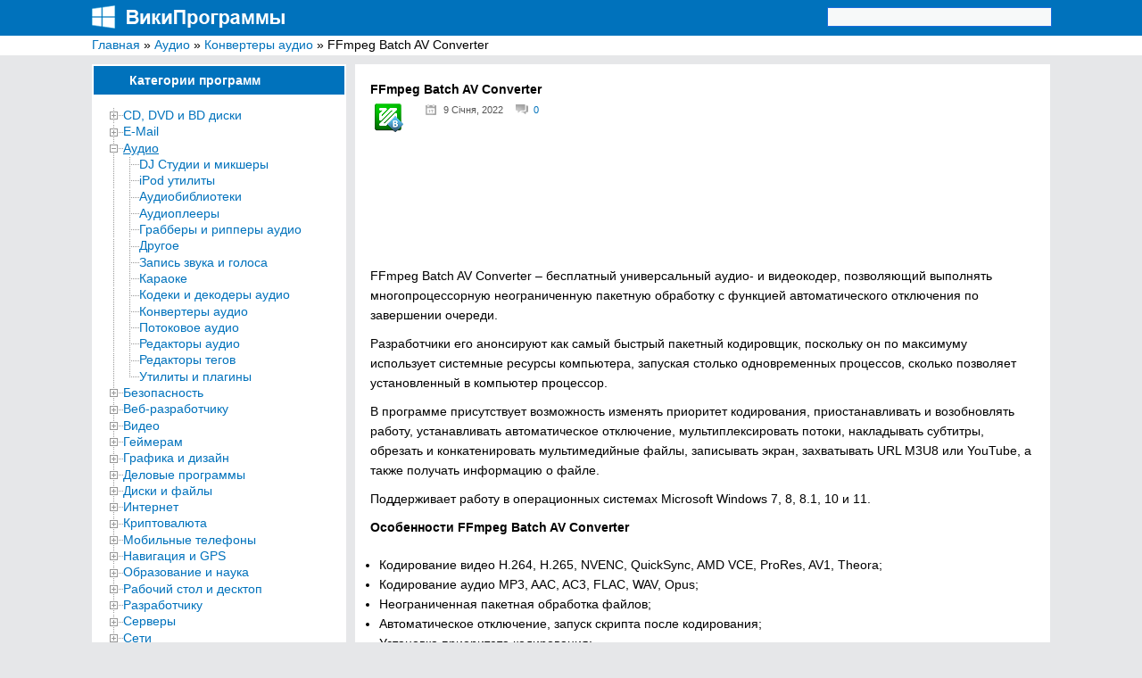

--- FILE ---
content_type: text/html; charset=UTF-8
request_url: https://wikiprograms.org/ffmpeg-batch-av-converter/
body_size: 36267
content:
<!DOCTYPE html>
<html lang="ru">
<head>
<meta http-equiv="Content-Type" content="text/html; charset=UTF-8">
<meta charset="UTF-8">

<!-- RSS, стиль и всякая фигня -->
<link rel="alternate" type="application/rdf+xml" title="RDF mapping" href="https://wikiprograms.org/feed/rdf/" />
<link rel="alternate" type="application/rss+xml" title="RSS" href="https://wikiprograms.org/feed/rss/" />
<link rel="alternate" type="application/rss+xml" title="Comments RSS" href="https://wikiprograms.org/comments/feed/" />
<link rel="pingback" href="https://wikiprograms.org/xmlrpc.php" />
 
<link rel="stylesheet" type="text/css" href="https://wikiprograms.org/wp-content/themes/wiki/style.css">
    <link rel="shortcut icon" href="https://wikiprograms.org/favicon.png" type="image/x-icon" />
 <!--[if lt IE 9]>
 <script src="https://html5shiv.googlecode.com/svn/trunk/html5.js"></script>
 <![endif]-->


		<!-- All in One SEO 4.9.0 - aioseo.com -->
		<title>Скачать бесплатно FFmpeg Batch AV Converter для компьютера под Windows</title>
	<meta name="description" content="FFmpeg Batch AV Converter - бесплатный универсальный аудио- и видеокодер, позволяющий выполнять многопроцессорную неограниченную пакетную обработку с функцией автоматического отключения по завершении очереди. Разработчики его анонсируют как самый быстрый пакетный кодировщик, поскольку он по максимуму использует системные ресурсы компьютера, запуская столько одновременных процессов, сколько позволяет установленный в компьютер процессор. В программе присутствует возможность изменять приоритет кодирования," />
	<meta name="robots" content="max-image-preview:large" />
	<meta name="author" content="admin"/>
	<meta name="keywords" content="аудио,видео,конвертеры аудио,конвертеры видео" />
	<link rel="canonical" href="https://wikiprograms.org/ffmpeg-batch-av-converter/" />
	<meta name="generator" content="All in One SEO (AIOSEO) 4.9.0" />
		<script type="application/ld+json" class="aioseo-schema">
			{"@context":"https:\/\/schema.org","@graph":[{"@type":"Article","@id":"https:\/\/wikiprograms.org\/ffmpeg-batch-av-converter\/#article","name":"\u0421\u043a\u0430\u0447\u0430\u0442\u044c \u0431\u0435\u0441\u043f\u043b\u0430\u0442\u043d\u043e FFmpeg Batch AV Converter \u0434\u043b\u044f \u043a\u043e\u043c\u043f\u044c\u044e\u0442\u0435\u0440\u0430 \u043f\u043e\u0434 Windows","headline":"FFmpeg Batch AV Converter","author":{"@id":"https:\/\/wikiprograms.org\/author\/admin\/#author"},"publisher":{"@id":"https:\/\/wikiprograms.org\/#person"},"image":{"@type":"ImageObject","url":"https:\/\/wikiprograms.org\/wp-content\/uploads\/2021\/12\/FFmpeg-Batch-AV-Converter.png","width":32,"height":32},"datePublished":"2022-01-09T13:19:00+02:00","dateModified":"2022-05-21T09:40:47+03:00","inLanguage":"uk","mainEntityOfPage":{"@id":"https:\/\/wikiprograms.org\/ffmpeg-batch-av-converter\/#webpage"},"isPartOf":{"@id":"https:\/\/wikiprograms.org\/ffmpeg-batch-av-converter\/#webpage"},"articleSection":"\u0410\u0443\u0434\u0438\u043e, \u0412\u0438\u0434\u0435\u043e, \u041a\u043e\u043d\u0432\u0435\u0440\u0442\u0435\u0440\u044b \u0430\u0443\u0434\u0438\u043e, \u041a\u043e\u043d\u0432\u0435\u0440\u0442\u0435\u0440\u044b \u0432\u0438\u0434\u0435\u043e"},{"@type":"BreadcrumbList","@id":"https:\/\/wikiprograms.org\/ffmpeg-batch-av-converter\/#breadcrumblist","itemListElement":[{"@type":"ListItem","@id":"https:\/\/wikiprograms.org#listItem","position":1,"name":"\u0413\u043b\u0430\u0432\u043d\u0430\u044f","item":"https:\/\/wikiprograms.org","nextItem":{"@type":"ListItem","@id":"https:\/\/wikiprograms.org\/category\/%d0%b0%d1%83%d0%b4%d0%b8%d0%be\/#listItem","name":"\u0410\u0443\u0434\u0438\u043e"}},{"@type":"ListItem","@id":"https:\/\/wikiprograms.org\/category\/%d0%b0%d1%83%d0%b4%d0%b8%d0%be\/#listItem","position":2,"name":"\u0410\u0443\u0434\u0438\u043e","item":"https:\/\/wikiprograms.org\/category\/%d0%b0%d1%83%d0%b4%d0%b8%d0%be\/","nextItem":{"@type":"ListItem","@id":"https:\/\/wikiprograms.org\/category\/%d0%b0%d1%83%d0%b4%d0%b8%d0%be\/%d0%ba%d0%be%d0%bd%d0%b2%d0%b5%d1%80%d1%82%d0%b5%d1%80%d1%8b-%d0%b0%d1%83%d0%b4%d0%b8%d0%be\/#listItem","name":"\u041a\u043e\u043d\u0432\u0435\u0440\u0442\u0435\u0440\u044b \u0430\u0443\u0434\u0438\u043e"},"previousItem":{"@type":"ListItem","@id":"https:\/\/wikiprograms.org#listItem","name":"\u0413\u043b\u0430\u0432\u043d\u0430\u044f"}},{"@type":"ListItem","@id":"https:\/\/wikiprograms.org\/category\/%d0%b0%d1%83%d0%b4%d0%b8%d0%be\/%d0%ba%d0%be%d0%bd%d0%b2%d0%b5%d1%80%d1%82%d0%b5%d1%80%d1%8b-%d0%b0%d1%83%d0%b4%d0%b8%d0%be\/#listItem","position":3,"name":"\u041a\u043e\u043d\u0432\u0435\u0440\u0442\u0435\u0440\u044b \u0430\u0443\u0434\u0438\u043e","item":"https:\/\/wikiprograms.org\/category\/%d0%b0%d1%83%d0%b4%d0%b8%d0%be\/%d0%ba%d0%be%d0%bd%d0%b2%d0%b5%d1%80%d1%82%d0%b5%d1%80%d1%8b-%d0%b0%d1%83%d0%b4%d0%b8%d0%be\/","nextItem":{"@type":"ListItem","@id":"https:\/\/wikiprograms.org\/ffmpeg-batch-av-converter\/#listItem","name":"FFmpeg Batch AV Converter"},"previousItem":{"@type":"ListItem","@id":"https:\/\/wikiprograms.org\/category\/%d0%b0%d1%83%d0%b4%d0%b8%d0%be\/#listItem","name":"\u0410\u0443\u0434\u0438\u043e"}},{"@type":"ListItem","@id":"https:\/\/wikiprograms.org\/ffmpeg-batch-av-converter\/#listItem","position":4,"name":"FFmpeg Batch AV Converter","previousItem":{"@type":"ListItem","@id":"https:\/\/wikiprograms.org\/category\/%d0%b0%d1%83%d0%b4%d0%b8%d0%be\/%d0%ba%d0%be%d0%bd%d0%b2%d0%b5%d1%80%d1%82%d0%b5%d1%80%d1%8b-%d0%b0%d1%83%d0%b4%d0%b8%d0%be\/#listItem","name":"\u041a\u043e\u043d\u0432\u0435\u0440\u0442\u0435\u0440\u044b \u0430\u0443\u0434\u0438\u043e"}}]},{"@type":"Person","@id":"https:\/\/wikiprograms.org\/#person"},{"@type":"Person","@id":"https:\/\/wikiprograms.org\/author\/admin\/#author","url":"https:\/\/wikiprograms.org\/author\/admin\/","name":"admin","image":{"@type":"ImageObject","@id":"https:\/\/wikiprograms.org\/ffmpeg-batch-av-converter\/#authorImage","url":"https:\/\/secure.gravatar.com\/avatar\/790bd176b65c7117a602baecb57b80af?s=96&d=monsterid&r=g","width":96,"height":96,"caption":"admin"}},{"@type":"WebPage","@id":"https:\/\/wikiprograms.org\/ffmpeg-batch-av-converter\/#webpage","url":"https:\/\/wikiprograms.org\/ffmpeg-batch-av-converter\/","name":"\u0421\u043a\u0430\u0447\u0430\u0442\u044c \u0431\u0435\u0441\u043f\u043b\u0430\u0442\u043d\u043e FFmpeg Batch AV Converter \u0434\u043b\u044f \u043a\u043e\u043c\u043f\u044c\u044e\u0442\u0435\u0440\u0430 \u043f\u043e\u0434 Windows","description":"FFmpeg Batch AV Converter - \u0431\u0435\u0441\u043f\u043b\u0430\u0442\u043d\u044b\u0439 \u0443\u043d\u0438\u0432\u0435\u0440\u0441\u0430\u043b\u044c\u043d\u044b\u0439 \u0430\u0443\u0434\u0438\u043e- \u0438 \u0432\u0438\u0434\u0435\u043e\u043a\u043e\u0434\u0435\u0440, \u043f\u043e\u0437\u0432\u043e\u043b\u044f\u044e\u0449\u0438\u0439 \u0432\u044b\u043f\u043e\u043b\u043d\u044f\u0442\u044c \u043c\u043d\u043e\u0433\u043e\u043f\u0440\u043e\u0446\u0435\u0441\u0441\u043e\u0440\u043d\u0443\u044e \u043d\u0435\u043e\u0433\u0440\u0430\u043d\u0438\u0447\u0435\u043d\u043d\u0443\u044e \u043f\u0430\u043a\u0435\u0442\u043d\u0443\u044e \u043e\u0431\u0440\u0430\u0431\u043e\u0442\u043a\u0443 \u0441 \u0444\u0443\u043d\u043a\u0446\u0438\u0435\u0439 \u0430\u0432\u0442\u043e\u043c\u0430\u0442\u0438\u0447\u0435\u0441\u043a\u043e\u0433\u043e \u043e\u0442\u043a\u043b\u044e\u0447\u0435\u043d\u0438\u044f \u043f\u043e \u0437\u0430\u0432\u0435\u0440\u0448\u0435\u043d\u0438\u0438 \u043e\u0447\u0435\u0440\u0435\u0434\u0438. \u0420\u0430\u0437\u0440\u0430\u0431\u043e\u0442\u0447\u0438\u043a\u0438 \u0435\u0433\u043e \u0430\u043d\u043e\u043d\u0441\u0438\u0440\u0443\u044e\u0442 \u043a\u0430\u043a \u0441\u0430\u043c\u044b\u0439 \u0431\u044b\u0441\u0442\u0440\u044b\u0439 \u043f\u0430\u043a\u0435\u0442\u043d\u044b\u0439 \u043a\u043e\u0434\u0438\u0440\u043e\u0432\u0449\u0438\u043a, \u043f\u043e\u0441\u043a\u043e\u043b\u044c\u043a\u0443 \u043e\u043d \u043f\u043e \u043c\u0430\u043a\u0441\u0438\u043c\u0443\u043c\u0443 \u0438\u0441\u043f\u043e\u043b\u044c\u0437\u0443\u0435\u0442 \u0441\u0438\u0441\u0442\u0435\u043c\u043d\u044b\u0435 \u0440\u0435\u0441\u0443\u0440\u0441\u044b \u043a\u043e\u043c\u043f\u044c\u044e\u0442\u0435\u0440\u0430, \u0437\u0430\u043f\u0443\u0441\u043a\u0430\u044f \u0441\u0442\u043e\u043b\u044c\u043a\u043e \u043e\u0434\u043d\u043e\u0432\u0440\u0435\u043c\u0435\u043d\u043d\u044b\u0445 \u043f\u0440\u043e\u0446\u0435\u0441\u0441\u043e\u0432, \u0441\u043a\u043e\u043b\u044c\u043a\u043e \u043f\u043e\u0437\u0432\u043e\u043b\u044f\u0435\u0442 \u0443\u0441\u0442\u0430\u043d\u043e\u0432\u043b\u0435\u043d\u043d\u044b\u0439 \u0432 \u043a\u043e\u043c\u043f\u044c\u044e\u0442\u0435\u0440 \u043f\u0440\u043e\u0446\u0435\u0441\u0441\u043e\u0440. \u0412 \u043f\u0440\u043e\u0433\u0440\u0430\u043c\u043c\u0435 \u043f\u0440\u0438\u0441\u0443\u0442\u0441\u0442\u0432\u0443\u0435\u0442 \u0432\u043e\u0437\u043c\u043e\u0436\u043d\u043e\u0441\u0442\u044c \u0438\u0437\u043c\u0435\u043d\u044f\u0442\u044c \u043f\u0440\u0438\u043e\u0440\u0438\u0442\u0435\u0442 \u043a\u043e\u0434\u0438\u0440\u043e\u0432\u0430\u043d\u0438\u044f,","inLanguage":"uk","isPartOf":{"@id":"https:\/\/wikiprograms.org\/#website"},"breadcrumb":{"@id":"https:\/\/wikiprograms.org\/ffmpeg-batch-av-converter\/#breadcrumblist"},"author":{"@id":"https:\/\/wikiprograms.org\/author\/admin\/#author"},"creator":{"@id":"https:\/\/wikiprograms.org\/author\/admin\/#author"},"image":{"@type":"ImageObject","url":"https:\/\/wikiprograms.org\/wp-content\/uploads\/2021\/12\/FFmpeg-Batch-AV-Converter.png","@id":"https:\/\/wikiprograms.org\/ffmpeg-batch-av-converter\/#mainImage","width":32,"height":32},"primaryImageOfPage":{"@id":"https:\/\/wikiprograms.org\/ffmpeg-batch-av-converter\/#mainImage"},"datePublished":"2022-01-09T13:19:00+02:00","dateModified":"2022-05-21T09:40:47+03:00"},{"@type":"WebSite","@id":"https:\/\/wikiprograms.org\/#website","url":"https:\/\/wikiprograms.org\/","name":"\u0412\u0438\u043a\u0438\u041f\u0440\u043e\u0433\u0440\u0430\u043c\u043c\u044b","description":"\u042d\u043d\u0446\u0438\u043a\u043b\u043e\u043f\u0435\u0434\u0438\u044f \u0431\u0435\u0441\u043f\u043b\u0430\u0442\u043d\u044b\u0445 \u043a\u043e\u043c\u043f\u044c\u044e\u0442\u0435\u0440\u043d\u044b\u0445 \u043f\u0440\u043e\u0433\u0440\u0430\u043c\u043c \u0434\u043b\u044f Windows","inLanguage":"uk","publisher":{"@id":"https:\/\/wikiprograms.org\/#person"}}]}
		</script>
		<!-- All in One SEO -->

<link rel="alternate" type="application/rss+xml" title="ВикиПрограммы &raquo; FFmpeg Batch AV Converter Канал коментарів" href="https://wikiprograms.org/ffmpeg-batch-av-converter/feed/" />
		<!-- This site uses the Google Analytics by MonsterInsights plugin v9.11.1 - Using Analytics tracking - https://www.monsterinsights.com/ -->
		<!-- Note: MonsterInsights is not currently configured on this site. The site owner needs to authenticate with Google Analytics in the MonsterInsights settings panel. -->
					<!-- No tracking code set -->
				<!-- / Google Analytics by MonsterInsights -->
		<script type="text/javascript">
/* <![CDATA[ */
window._wpemojiSettings = {"baseUrl":"https:\/\/s.w.org\/images\/core\/emoji\/14.0.0\/72x72\/","ext":".png","svgUrl":"https:\/\/s.w.org\/images\/core\/emoji\/14.0.0\/svg\/","svgExt":".svg","source":{"concatemoji":"https:\/\/wikiprograms.org\/wp-includes\/js\/wp-emoji-release.min.js?ver=6.4.7"}};
/*! This file is auto-generated */
!function(i,n){var o,s,e;function c(e){try{var t={supportTests:e,timestamp:(new Date).valueOf()};sessionStorage.setItem(o,JSON.stringify(t))}catch(e){}}function p(e,t,n){e.clearRect(0,0,e.canvas.width,e.canvas.height),e.fillText(t,0,0);var t=new Uint32Array(e.getImageData(0,0,e.canvas.width,e.canvas.height).data),r=(e.clearRect(0,0,e.canvas.width,e.canvas.height),e.fillText(n,0,0),new Uint32Array(e.getImageData(0,0,e.canvas.width,e.canvas.height).data));return t.every(function(e,t){return e===r[t]})}function u(e,t,n){switch(t){case"flag":return n(e,"\ud83c\udff3\ufe0f\u200d\u26a7\ufe0f","\ud83c\udff3\ufe0f\u200b\u26a7\ufe0f")?!1:!n(e,"\ud83c\uddfa\ud83c\uddf3","\ud83c\uddfa\u200b\ud83c\uddf3")&&!n(e,"\ud83c\udff4\udb40\udc67\udb40\udc62\udb40\udc65\udb40\udc6e\udb40\udc67\udb40\udc7f","\ud83c\udff4\u200b\udb40\udc67\u200b\udb40\udc62\u200b\udb40\udc65\u200b\udb40\udc6e\u200b\udb40\udc67\u200b\udb40\udc7f");case"emoji":return!n(e,"\ud83e\udef1\ud83c\udffb\u200d\ud83e\udef2\ud83c\udfff","\ud83e\udef1\ud83c\udffb\u200b\ud83e\udef2\ud83c\udfff")}return!1}function f(e,t,n){var r="undefined"!=typeof WorkerGlobalScope&&self instanceof WorkerGlobalScope?new OffscreenCanvas(300,150):i.createElement("canvas"),a=r.getContext("2d",{willReadFrequently:!0}),o=(a.textBaseline="top",a.font="600 32px Arial",{});return e.forEach(function(e){o[e]=t(a,e,n)}),o}function t(e){var t=i.createElement("script");t.src=e,t.defer=!0,i.head.appendChild(t)}"undefined"!=typeof Promise&&(o="wpEmojiSettingsSupports",s=["flag","emoji"],n.supports={everything:!0,everythingExceptFlag:!0},e=new Promise(function(e){i.addEventListener("DOMContentLoaded",e,{once:!0})}),new Promise(function(t){var n=function(){try{var e=JSON.parse(sessionStorage.getItem(o));if("object"==typeof e&&"number"==typeof e.timestamp&&(new Date).valueOf()<e.timestamp+604800&&"object"==typeof e.supportTests)return e.supportTests}catch(e){}return null}();if(!n){if("undefined"!=typeof Worker&&"undefined"!=typeof OffscreenCanvas&&"undefined"!=typeof URL&&URL.createObjectURL&&"undefined"!=typeof Blob)try{var e="postMessage("+f.toString()+"("+[JSON.stringify(s),u.toString(),p.toString()].join(",")+"));",r=new Blob([e],{type:"text/javascript"}),a=new Worker(URL.createObjectURL(r),{name:"wpTestEmojiSupports"});return void(a.onmessage=function(e){c(n=e.data),a.terminate(),t(n)})}catch(e){}c(n=f(s,u,p))}t(n)}).then(function(e){for(var t in e)n.supports[t]=e[t],n.supports.everything=n.supports.everything&&n.supports[t],"flag"!==t&&(n.supports.everythingExceptFlag=n.supports.everythingExceptFlag&&n.supports[t]);n.supports.everythingExceptFlag=n.supports.everythingExceptFlag&&!n.supports.flag,n.DOMReady=!1,n.readyCallback=function(){n.DOMReady=!0}}).then(function(){return e}).then(function(){var e;n.supports.everything||(n.readyCallback(),(e=n.source||{}).concatemoji?t(e.concatemoji):e.wpemoji&&e.twemoji&&(t(e.twemoji),t(e.wpemoji)))}))}((window,document),window._wpemojiSettings);
/* ]]> */
</script>
<link rel='stylesheet' id='super-post-css' href='https://wikiprograms.org/wp-content/plugins/super-post/css/super-post.css?ver=6.4.7' type='text/css' media='all' />
<link rel='stylesheet' id='wpfb-css' href='//wikiprograms.org/wp-content/plugins/wp-filebase/wp-filebase.css?t=1461837195&#038;ver=3.4.4' type='text/css' media='all' />
<link rel='stylesheet' id='wpra-lightbox-css' href='https://wikiprograms.org/wp-content/plugins/wp-rss-aggregator/core/css/jquery-colorbox.css?ver=1.4.33' type='text/css' media='all' />
<link rel='stylesheet' id='wp-recentcomments-css' href='https://wikiprograms.org/wp-content/plugins/wp-recentcomments/css/wp-recentcomments.css?ver=2.2.7' type='text/css' media='screen' />
<style id='wp-emoji-styles-inline-css' type='text/css'>

	img.wp-smiley, img.emoji {
		display: inline !important;
		border: none !important;
		box-shadow: none !important;
		height: 1em !important;
		width: 1em !important;
		margin: 0 0.07em !important;
		vertical-align: -0.1em !important;
		background: none !important;
		padding: 0 !important;
	}
</style>
<link rel='stylesheet' id='wp-block-library-css' href='https://wikiprograms.org/wp-includes/css/dist/block-library/style.min.css?ver=6.4.7' type='text/css' media='all' />
<link rel='stylesheet' id='aioseo/css/src/vue/standalone/blocks/table-of-contents/global.scss-css' href='https://wikiprograms.org/wp-content/plugins/all-in-one-seo-pack/dist/Lite/assets/css/table-of-contents/global.e90f6d47.css?ver=4.9.0' type='text/css' media='all' />
<style id='collapsing-categories-style-inline-css' type='text/css'>


</style>
<style id='jquery-categories-list-categories-block-style-inline-css' type='text/css'>
.js-categories-list a,.js-categories-list a:focus,.js-categories-list a:hover{text-decoration:none}.js-categories-list .loading{display:inline-block;padding-left:5px;vertical-align:middle;width:25px}.jcl-hide{display:none}body .wp-block-js-categories-list-categories-widget ul.jcl_widget,body .wp-block-js-categories-list-categories-widget ul.jcl_widget ul,body ul.jcl_widget,ul.jcl_widget ul{list-style:none;padding-left:0}.jcl_widget ul li,.wp-block-js-categories-list-categories-widget ul.jcl_widget li{list-style:none}.jcl_widget li a{display:inline-block}.jcl_symbol{min-height:16px;width:16px}.layout-left .jcl_symbol{display:inline-block;margin-right:5px}.layout-right .jcl_symbol{margin-left:5px}.layout-right .no_child{display:none}

</style>
<link rel='stylesheet' id='wpra-displays-css' href='https://wikiprograms.org/wp-content/plugins/wp-rss-aggregator/core/css/displays.css?ver=5.0.7' type='text/css' media='all' />
<style id='classic-theme-styles-inline-css' type='text/css'>
/*! This file is auto-generated */
.wp-block-button__link{color:#fff;background-color:#32373c;border-radius:9999px;box-shadow:none;text-decoration:none;padding:calc(.667em + 2px) calc(1.333em + 2px);font-size:1.125em}.wp-block-file__button{background:#32373c;color:#fff;text-decoration:none}
</style>
<style id='global-styles-inline-css' type='text/css'>
body{--wp--preset--color--black: #000000;--wp--preset--color--cyan-bluish-gray: #abb8c3;--wp--preset--color--white: #ffffff;--wp--preset--color--pale-pink: #f78da7;--wp--preset--color--vivid-red: #cf2e2e;--wp--preset--color--luminous-vivid-orange: #ff6900;--wp--preset--color--luminous-vivid-amber: #fcb900;--wp--preset--color--light-green-cyan: #7bdcb5;--wp--preset--color--vivid-green-cyan: #00d084;--wp--preset--color--pale-cyan-blue: #8ed1fc;--wp--preset--color--vivid-cyan-blue: #0693e3;--wp--preset--color--vivid-purple: #9b51e0;--wp--preset--gradient--vivid-cyan-blue-to-vivid-purple: linear-gradient(135deg,rgba(6,147,227,1) 0%,rgb(155,81,224) 100%);--wp--preset--gradient--light-green-cyan-to-vivid-green-cyan: linear-gradient(135deg,rgb(122,220,180) 0%,rgb(0,208,130) 100%);--wp--preset--gradient--luminous-vivid-amber-to-luminous-vivid-orange: linear-gradient(135deg,rgba(252,185,0,1) 0%,rgba(255,105,0,1) 100%);--wp--preset--gradient--luminous-vivid-orange-to-vivid-red: linear-gradient(135deg,rgba(255,105,0,1) 0%,rgb(207,46,46) 100%);--wp--preset--gradient--very-light-gray-to-cyan-bluish-gray: linear-gradient(135deg,rgb(238,238,238) 0%,rgb(169,184,195) 100%);--wp--preset--gradient--cool-to-warm-spectrum: linear-gradient(135deg,rgb(74,234,220) 0%,rgb(151,120,209) 20%,rgb(207,42,186) 40%,rgb(238,44,130) 60%,rgb(251,105,98) 80%,rgb(254,248,76) 100%);--wp--preset--gradient--blush-light-purple: linear-gradient(135deg,rgb(255,206,236) 0%,rgb(152,150,240) 100%);--wp--preset--gradient--blush-bordeaux: linear-gradient(135deg,rgb(254,205,165) 0%,rgb(254,45,45) 50%,rgb(107,0,62) 100%);--wp--preset--gradient--luminous-dusk: linear-gradient(135deg,rgb(255,203,112) 0%,rgb(199,81,192) 50%,rgb(65,88,208) 100%);--wp--preset--gradient--pale-ocean: linear-gradient(135deg,rgb(255,245,203) 0%,rgb(182,227,212) 50%,rgb(51,167,181) 100%);--wp--preset--gradient--electric-grass: linear-gradient(135deg,rgb(202,248,128) 0%,rgb(113,206,126) 100%);--wp--preset--gradient--midnight: linear-gradient(135deg,rgb(2,3,129) 0%,rgb(40,116,252) 100%);--wp--preset--font-size--small: 13px;--wp--preset--font-size--medium: 20px;--wp--preset--font-size--large: 36px;--wp--preset--font-size--x-large: 42px;--wp--preset--spacing--20: 0.44rem;--wp--preset--spacing--30: 0.67rem;--wp--preset--spacing--40: 1rem;--wp--preset--spacing--50: 1.5rem;--wp--preset--spacing--60: 2.25rem;--wp--preset--spacing--70: 3.38rem;--wp--preset--spacing--80: 5.06rem;--wp--preset--shadow--natural: 6px 6px 9px rgba(0, 0, 0, 0.2);--wp--preset--shadow--deep: 12px 12px 50px rgba(0, 0, 0, 0.4);--wp--preset--shadow--sharp: 6px 6px 0px rgba(0, 0, 0, 0.2);--wp--preset--shadow--outlined: 6px 6px 0px -3px rgba(255, 255, 255, 1), 6px 6px rgba(0, 0, 0, 1);--wp--preset--shadow--crisp: 6px 6px 0px rgba(0, 0, 0, 1);}:where(.is-layout-flex){gap: 0.5em;}:where(.is-layout-grid){gap: 0.5em;}body .is-layout-flow > .alignleft{float: left;margin-inline-start: 0;margin-inline-end: 2em;}body .is-layout-flow > .alignright{float: right;margin-inline-start: 2em;margin-inline-end: 0;}body .is-layout-flow > .aligncenter{margin-left: auto !important;margin-right: auto !important;}body .is-layout-constrained > .alignleft{float: left;margin-inline-start: 0;margin-inline-end: 2em;}body .is-layout-constrained > .alignright{float: right;margin-inline-start: 2em;margin-inline-end: 0;}body .is-layout-constrained > .aligncenter{margin-left: auto !important;margin-right: auto !important;}body .is-layout-constrained > :where(:not(.alignleft):not(.alignright):not(.alignfull)){max-width: var(--wp--style--global--content-size);margin-left: auto !important;margin-right: auto !important;}body .is-layout-constrained > .alignwide{max-width: var(--wp--style--global--wide-size);}body .is-layout-flex{display: flex;}body .is-layout-flex{flex-wrap: wrap;align-items: center;}body .is-layout-flex > *{margin: 0;}body .is-layout-grid{display: grid;}body .is-layout-grid > *{margin: 0;}:where(.wp-block-columns.is-layout-flex){gap: 2em;}:where(.wp-block-columns.is-layout-grid){gap: 2em;}:where(.wp-block-post-template.is-layout-flex){gap: 1.25em;}:where(.wp-block-post-template.is-layout-grid){gap: 1.25em;}.has-black-color{color: var(--wp--preset--color--black) !important;}.has-cyan-bluish-gray-color{color: var(--wp--preset--color--cyan-bluish-gray) !important;}.has-white-color{color: var(--wp--preset--color--white) !important;}.has-pale-pink-color{color: var(--wp--preset--color--pale-pink) !important;}.has-vivid-red-color{color: var(--wp--preset--color--vivid-red) !important;}.has-luminous-vivid-orange-color{color: var(--wp--preset--color--luminous-vivid-orange) !important;}.has-luminous-vivid-amber-color{color: var(--wp--preset--color--luminous-vivid-amber) !important;}.has-light-green-cyan-color{color: var(--wp--preset--color--light-green-cyan) !important;}.has-vivid-green-cyan-color{color: var(--wp--preset--color--vivid-green-cyan) !important;}.has-pale-cyan-blue-color{color: var(--wp--preset--color--pale-cyan-blue) !important;}.has-vivid-cyan-blue-color{color: var(--wp--preset--color--vivid-cyan-blue) !important;}.has-vivid-purple-color{color: var(--wp--preset--color--vivid-purple) !important;}.has-black-background-color{background-color: var(--wp--preset--color--black) !important;}.has-cyan-bluish-gray-background-color{background-color: var(--wp--preset--color--cyan-bluish-gray) !important;}.has-white-background-color{background-color: var(--wp--preset--color--white) !important;}.has-pale-pink-background-color{background-color: var(--wp--preset--color--pale-pink) !important;}.has-vivid-red-background-color{background-color: var(--wp--preset--color--vivid-red) !important;}.has-luminous-vivid-orange-background-color{background-color: var(--wp--preset--color--luminous-vivid-orange) !important;}.has-luminous-vivid-amber-background-color{background-color: var(--wp--preset--color--luminous-vivid-amber) !important;}.has-light-green-cyan-background-color{background-color: var(--wp--preset--color--light-green-cyan) !important;}.has-vivid-green-cyan-background-color{background-color: var(--wp--preset--color--vivid-green-cyan) !important;}.has-pale-cyan-blue-background-color{background-color: var(--wp--preset--color--pale-cyan-blue) !important;}.has-vivid-cyan-blue-background-color{background-color: var(--wp--preset--color--vivid-cyan-blue) !important;}.has-vivid-purple-background-color{background-color: var(--wp--preset--color--vivid-purple) !important;}.has-black-border-color{border-color: var(--wp--preset--color--black) !important;}.has-cyan-bluish-gray-border-color{border-color: var(--wp--preset--color--cyan-bluish-gray) !important;}.has-white-border-color{border-color: var(--wp--preset--color--white) !important;}.has-pale-pink-border-color{border-color: var(--wp--preset--color--pale-pink) !important;}.has-vivid-red-border-color{border-color: var(--wp--preset--color--vivid-red) !important;}.has-luminous-vivid-orange-border-color{border-color: var(--wp--preset--color--luminous-vivid-orange) !important;}.has-luminous-vivid-amber-border-color{border-color: var(--wp--preset--color--luminous-vivid-amber) !important;}.has-light-green-cyan-border-color{border-color: var(--wp--preset--color--light-green-cyan) !important;}.has-vivid-green-cyan-border-color{border-color: var(--wp--preset--color--vivid-green-cyan) !important;}.has-pale-cyan-blue-border-color{border-color: var(--wp--preset--color--pale-cyan-blue) !important;}.has-vivid-cyan-blue-border-color{border-color: var(--wp--preset--color--vivid-cyan-blue) !important;}.has-vivid-purple-border-color{border-color: var(--wp--preset--color--vivid-purple) !important;}.has-vivid-cyan-blue-to-vivid-purple-gradient-background{background: var(--wp--preset--gradient--vivid-cyan-blue-to-vivid-purple) !important;}.has-light-green-cyan-to-vivid-green-cyan-gradient-background{background: var(--wp--preset--gradient--light-green-cyan-to-vivid-green-cyan) !important;}.has-luminous-vivid-amber-to-luminous-vivid-orange-gradient-background{background: var(--wp--preset--gradient--luminous-vivid-amber-to-luminous-vivid-orange) !important;}.has-luminous-vivid-orange-to-vivid-red-gradient-background{background: var(--wp--preset--gradient--luminous-vivid-orange-to-vivid-red) !important;}.has-very-light-gray-to-cyan-bluish-gray-gradient-background{background: var(--wp--preset--gradient--very-light-gray-to-cyan-bluish-gray) !important;}.has-cool-to-warm-spectrum-gradient-background{background: var(--wp--preset--gradient--cool-to-warm-spectrum) !important;}.has-blush-light-purple-gradient-background{background: var(--wp--preset--gradient--blush-light-purple) !important;}.has-blush-bordeaux-gradient-background{background: var(--wp--preset--gradient--blush-bordeaux) !important;}.has-luminous-dusk-gradient-background{background: var(--wp--preset--gradient--luminous-dusk) !important;}.has-pale-ocean-gradient-background{background: var(--wp--preset--gradient--pale-ocean) !important;}.has-electric-grass-gradient-background{background: var(--wp--preset--gradient--electric-grass) !important;}.has-midnight-gradient-background{background: var(--wp--preset--gradient--midnight) !important;}.has-small-font-size{font-size: var(--wp--preset--font-size--small) !important;}.has-medium-font-size{font-size: var(--wp--preset--font-size--medium) !important;}.has-large-font-size{font-size: var(--wp--preset--font-size--large) !important;}.has-x-large-font-size{font-size: var(--wp--preset--font-size--x-large) !important;}
.wp-block-navigation a:where(:not(.wp-element-button)){color: inherit;}
:where(.wp-block-post-template.is-layout-flex){gap: 1.25em;}:where(.wp-block-post-template.is-layout-grid){gap: 1.25em;}
:where(.wp-block-columns.is-layout-flex){gap: 2em;}:where(.wp-block-columns.is-layout-grid){gap: 2em;}
.wp-block-pullquote{font-size: 1.5em;line-height: 1.6;}
</style>
<link rel='stylesheet' id='redux-extendify-styles-css' href='https://wikiprograms.org/wp-content/plugins/redux-framework/redux-core/assets/css/extendify-utilities.css?ver=4.4.10' type='text/css' media='all' />
<link rel='stylesheet' id='fancybox-for-wp-css' href='https://wikiprograms.org/wp-content/plugins/fancybox-for-wordpress/assets/css/fancybox.css?ver=1.3.4' type='text/css' media='all' />
<link rel='stylesheet' id='ppc-main-css' href='https://wikiprograms.org/wp-content/plugins/posts-per-cat/assets/css/ppc.min.css?ver=6.4.7' type='text/css' media='all' />
<style id='ppc-main-inline-css' type='text/css'>
.ppc .attachment-60x60 {
			width: 60px !important;
			height: 60px !important;
		}
</style>
<link rel='stylesheet' id='wordpress-popular-posts-css-css' href='https://wikiprograms.org/wp-content/plugins/wordpress-popular-posts/assets/css/wpp.css?ver=6.3.4' type='text/css' media='all' />
<link rel='stylesheet' id='dtree.css-css' href='https://wikiprograms.org/wp-content/plugins/wp-dtree-30/wp-dtree.min.css?ver=4.4.5' type='text/css' media='all' />
<script type="text/javascript" src="https://wikiprograms.org/wp-includes/js/jquery/jquery.min.js?ver=3.7.1" id="jquery-core-js"></script>
<script type="text/javascript" src="https://wikiprograms.org/wp-includes/js/jquery/jquery-migrate.min.js?ver=3.4.1" id="jquery-migrate-js"></script>
<script type="text/javascript" id="super-post-js-extra">
/* <![CDATA[ */
var superPost = {"ajaxurl":"https:\/\/wikiprograms.org\/wp-admin\/admin-ajax.php","nonce":"1ebfe63d8f","likes":{"action":"likes","success":"Thaks for liking this post.","error":"You have liked this post."},"rates":{"action":"rates","success":"Thaks for rating this post.","error":"You have rated this post."},"share":{"https:\/\/wikiprograms.org\/ffmpeg-batch-av-converter\/":57406},"google_plus":"get_google_plus_one","sendmail":"send_email"};
/* ]]> */
</script>
<script type="text/javascript" src="https://wikiprograms.org/wp-content/plugins/super-post/js/jquery.super-post.js?ver=6.4.7" id="super-post-js"></script>
<script type="text/javascript" src="https://wikiprograms.org/wp-content/plugins/fancybox-for-wordpress/assets/js/jquery.fancybox.js?ver=1.3.4" id="fancybox-for-wp-js"></script>
<script type="application/json" id="wpp-json">

{"sampling_active":0,"sampling_rate":100,"ajax_url":"https:\/\/wikiprograms.org\/wp-json\/wordpress-popular-posts\/v1\/popular-posts","api_url":"https:\/\/wikiprograms.org\/wp-json\/wordpress-popular-posts","ID":57406,"token":"08dfddda65","lang":0,"debug":0}

</script>
<script type="text/javascript" src="https://wikiprograms.org/wp-content/plugins/wordpress-popular-posts/assets/js/wpp.min.js?ver=6.3.4" id="wpp-js-js"></script>
<script type="text/javascript" id="dtree-js-extra">
/* <![CDATA[ */
var WPdTreeSettings = {"animate":"1","duration":"250","imgurl":"https:\/\/wikiprograms.org\/wp-content\/plugins\/wp-dtree-30\/"};
/* ]]> */
</script>
<script type="text/javascript" src="https://wikiprograms.org/wp-content/plugins/wp-dtree-30/wp-dtree.min.js?ver=4.4.5" id="dtree-js"></script>
<link rel="https://api.w.org/" href="https://wikiprograms.org/wp-json/" /><link rel="alternate" type="application/json" href="https://wikiprograms.org/wp-json/wp/v2/posts/57406" /><link rel="EditURI" type="application/rsd+xml" title="RSD" href="https://wikiprograms.org/xmlrpc.php?rsd" />
<meta name="generator" content="WordPress 6.4.7" />
<link rel='shortlink' href='https://wikiprograms.org/?p=57406' />
<link rel="alternate" type="application/json+oembed" href="https://wikiprograms.org/wp-json/oembed/1.0/embed?url=https%3A%2F%2Fwikiprograms.org%2Fffmpeg-batch-av-converter%2F" />
<link rel="alternate" type="text/xml+oembed" href="https://wikiprograms.org/wp-json/oembed/1.0/embed?url=https%3A%2F%2Fwikiprograms.org%2Fffmpeg-batch-av-converter%2F&#038;format=xml" />
<meta name="generator" content="Redux 4.4.10" />
<!-- Fancybox for WordPress v3.3.3 -->
<style type="text/css">
	.fancybox-slide--image .fancybox-content{background-color: #FFFFFF}div.fancybox-caption{display:none !important;}
	
	img.fancybox-image{border-width:15px;border-color:#FFFFFF;border-style:solid;}
	div.fancybox-bg{background-color:rgba(0,0,0,0.7);opacity:1 !important;}div.fancybox-content{border-color:#FFFFFF}
	div#fancybox-title{background-color:#FFFFFF}
	div.fancybox-content{background-color:#FFFFFF}
	div#fancybox-title-inside{color:#333333}
	div.fancybox-content{border-radius:5px}
	img#fancybox-img{border-radius:0px}
	div.fancybox-content{box-shadow:0 10px 25px rgba(0,0,0,0.5)}
	div.fancybox-caption p.caption-title{display:inline-block}
	div.fancybox-caption p.caption-title{font-size:14px}
	div.fancybox-caption p.caption-title{color:#333333}
	div.fancybox-caption {color:#333333}div.fancybox-caption p.caption-title {background:#fff; width:auto;padding:10px 30px;}div.fancybox-content p.caption-title{color:#333333;margin: 0;padding: 5px 0;}body.fancybox-active .fancybox-container .fancybox-stage .fancybox-content .fancybox-close-small{display:block;}
</style><script type="text/javascript">
	jQuery(function () {

		var mobileOnly = false;
		
		if (mobileOnly) {
			return;
		}

		jQuery.fn.getTitle = function () { // Copy the title of every IMG tag and add it to its parent A so that fancybox can show titles
			var arr = jQuery("a[data-fancybox]");
									jQuery.each(arr, function() {
										var title = jQuery(this).children("img").attr("title");
										 var caption = jQuery(this).next("figcaption").html();
                                        if(caption && title){jQuery(this).attr("title",title+" " + caption)}else if(title){ jQuery(this).attr("title",title);}else if(caption){jQuery(this).attr("title",caption);}
									});			}

		// Supported file extensions

				var thumbnails = jQuery("a:has(img)").not(".nolightbox").not('.envira-gallery-link').not('.ngg-simplelightbox').filter(function () {
			return /\.(jpe?g|png|gif|mp4|webp|bmp|pdf)(\?[^/]*)*$/i.test(jQuery(this).attr('href'))
		});
		

		// Add data-type iframe for links that are not images or videos.
		var iframeLinks = jQuery('.fancyboxforwp').filter(function () {
			return !/\.(jpe?g|png|gif|mp4|webp|bmp|pdf)(\?[^/]*)*$/i.test(jQuery(this).attr('href'))
		}).filter(function () {
			return !/vimeo|youtube/i.test(jQuery(this).attr('href'))
		});
		iframeLinks.attr({"data-type": "iframe"}).getTitle();

				// Gallery All
		thumbnails.addClass("fancyboxforwp").attr("data-fancybox", "gallery").getTitle();
		iframeLinks.attr({"data-fancybox": "gallery"}).getTitle();

		// Gallery type NONE
		
		// Call fancybox and apply it on any link with a rel atribute that starts with "fancybox", with the options set on the admin panel
		jQuery("a.fancyboxforwp").fancyboxforwp({
			loop: true,
			smallBtn: true,
			zoomOpacity: "auto",
			animationEffect: "fade",
			animationDuration: 500,
			transitionEffect: "fade",
			transitionDuration: "500",
			overlayShow: true,
			overlayOpacity: "0.7",
			titleShow: true,
			titlePosition: "inside",
			keyboard: true,
			showCloseButton: true,
			arrows: true,
			clickContent:false,
			clickSlide: "close",
			mobile: {
				clickContent: function (current, event) {
					return current.type === "image" ? "toggleControls" : false;
				},
				clickSlide: function (current, event) {
					return current.type === "image" ? "close" : "close";
				},
			},
			wheel: false,
			toolbar: true,
			preventCaptionOverlap: true,
			onInit: function() { },			onDeactivate
	: function() { },		beforeClose: function() { },			afterShow: function(instance) { jQuery( ".fancybox-image" ).on("click", function( ){ ( instance.isScaledDown() ) ? instance.scaleToActual() : instance.scaleToFit() }) },				afterClose: function() { },					caption : function( instance, item ) {var title ="";if("undefined" != typeof jQuery(this).context ){var title = jQuery(this).context.title;} else { var title = ("undefined" != typeof jQuery(this).attr("title")) ? jQuery(this).attr("title") : false;}var caption = jQuery(this).data('caption') || '';if ( item.type === 'image' && title.length ) {caption = (caption.length ? caption + '<br />' : '') + '<p class="caption-title">'+title+'</p>' ;}return caption;},
		afterLoad : function( instance, current ) {current.$content.append('<div class=\"fancybox-custom-caption inside-caption\" style=\" position: absolute;left:0;right:0;color:#000;margin:0 auto;bottom:0;text-align:center;background-color:#FFFFFF \">' + current.opts.caption + '</div>');},
			})
		;

			})
</script>
<!-- END Fancybox for WordPress -->
            <style id="wpp-loading-animation-styles">@-webkit-keyframes bgslide{from{background-position-x:0}to{background-position-x:-200%}}@keyframes bgslide{from{background-position-x:0}to{background-position-x:-200%}}.wpp-widget-placeholder,.wpp-widget-block-placeholder,.wpp-shortcode-placeholder{margin:0 auto;width:60px;height:3px;background:#dd3737;background:linear-gradient(90deg,#dd3737 0%,#571313 10%,#dd3737 100%);background-size:200% auto;border-radius:3px;-webkit-animation:bgslide 1s infinite linear;animation:bgslide 1s infinite linear}</style>
            <style type="text/css">.cpw-date { background: url() no-repeat scroll 0 0 transparent; }.cpw-comments { background: url() no-repeat scroll 0 0 transparent; }</style><script type="text/javascript" src="https://wikiprograms.org/wp-content/plugins/si-captcha-for-wordpress/captcha/si_captcha.js?ver=1768832708"></script>
<!-- begin SI CAPTCHA Anti-Spam - login/register form style -->
<style type="text/css">
.si_captcha_small { width:175px; height:45px; padding-top:10px; padding-bottom:10px; }
.si_captcha_large { width:250px; height:60px; padding-top:10px; padding-bottom:10px; }
img#si_image_com { border-style:none; margin:0; padding-right:5px; float:left; }
img#si_image_reg { border-style:none; margin:0; padding-right:5px; float:left; }
img#si_image_log { border-style:none; margin:0; padding-right:5px; float:left; }
img#si_image_side_login { border-style:none; margin:0; padding-right:5px; float:left; }
img#si_image_checkout { border-style:none; margin:0; padding-right:5px; float:left; }
img#si_image_jetpack { border-style:none; margin:0; padding-right:5px; float:left; }
img#si_image_bbpress_topic { border-style:none; margin:0; padding-right:5px; float:left; }
.si_captcha_refresh { border-style:none; margin:0; vertical-align:bottom; }
div#si_captcha_input { display:block; padding-top:15px; padding-bottom:5px; }
label#si_captcha_code_label { margin:0; }
input#si_captcha_code_input { width:65px; }
p#si_captcha_code_p { clear: left; padding-top:10px; }
.si-captcha-jetpack-error { color:#DC3232; }
</style>
<!-- end SI CAPTCHA Anti-Spam - login/register form style -->
</head>
<body data-rsssl=1>
<header id="masthead" class="site-header" role="banner">
    <div class="masthead-inner ">
        <hgroup><a href="https://wikiprograms.org" data-wpel-link="internal"><img src=https://wikiprograms.org/wp-content/themes/wiki/images/logo.png></a>
            <h1 class="site-title"><a href="https://wikiprograms.org/" title="ВикиПрограммы" rel="home" data-wpel-link="internal">ВикиПрограммы</a></h1>
            <h2 class="site-description">Энциклопедия бесплатных компьютерных программ для Windows</h2>
            <div id="search_sidebar">
<!--                -->                <div class="site-search-area">
                    <form role="search" method="get" id="searchform" class="searchform" action="https://wikiprograms.org/">
                        <input type="text" value="" name="s" id="s">
                        <button type="submit" id="searchsubmit"><i class="fas fa-search"></i></button>
                        <button type="button" id="search-toggle"></button>
                    </form>
                </div>
            </div>
        </hgroup>

        
    </div>

    <script type="text/javascript" src="//s7.addthis.com/js/300/addthis_widget.js#pubid=ra-53aec98150d04634"></script>
</header><!-- #masthead .site-header -->
<div id="sidebar" class="breadcrumb">

    <div id="bcn_widget-4" class=" widget_breadcrumb_navxt"><div class="breadcrumbs" vocab="https://schema.org/" typeof="BreadcrumbList"><!-- Breadcrumb NavXT 7.2.0 -->
<a title="Перейти к ВикиПрограммы." href="https://wikiprograms.org" class="home" data-wpel-link="internal">Главная</a> &#187; <a title="Перейти к архиву рубрики Аудио." href="https://wikiprograms.org/category/%d0%b0%d1%83%d0%b4%d0%b8%d0%be/" class="taxonomy category" data-wpel-link="internal">Аудио</a> &#187; <a title="Перейти к архиву рубрики Конвертеры аудио." href="https://wikiprograms.org/category/%d0%b0%d1%83%d0%b4%d0%b8%d0%be/%d0%ba%d0%be%d0%bd%d0%b2%d0%b5%d1%80%d1%82%d0%b5%d1%80%d1%8b-%d0%b0%d1%83%d0%b4%d0%b8%d0%be/" class="taxonomy category" data-wpel-link="internal">Конвертеры аудио</a> &#187; FFmpeg Batch AV Converter</div></div>
</div>

<div class="content_full" >
    <div class="left">
        <div id="wpdt-categories-widget-10" class=" wpdt-categories"><h4 class="left_column-title">Категории программ</h4><div class="dtree">
<script type='text/javascript'>
/* <![CDATA[ */
try{
if(document.getElementById && document.getElementById('oclinks_cat1')){document.getElementById('oclinks_cat1').style.display = 'block';}
var cat1 = new wpdTree('cat1', 'https://wikiprograms.org/','0');
cat1.config.useLines=1;
cat1.config.useIcons=0;
cat1.config.closeSameLevel=1;
cat1.config.folderLinks=1;
cat1.config.useSelection=1;
cat1.a(0,'root','','','','','');
cat1.a(-309,-308,'.NET','Скачать бесплатное программное обеспечение под Windows, необходимое для запуска и работы веб-сайтов и приложений на компьютере, основанных на архитектуре Microsoft .NET Framework.','category/%d1%80%d0%b0%d0%b7%d1%80%d0%b0%d0%b1%d0%be%d1%82%d1%87%d0%b8%d0%ba%d1%83/net/','','');
cat1.a(-201,-200,'2D и 3D','Скачать бесплатные компьютерные программы под Windows для работы с 2D- и 3D-графикой.','category/%d0%b3%d1%80%d0%b0%d1%84%d0%b8%d0%ba%d0%b0-%d0%b8-%d0%b4%d0%b8%d0%b7%d0%b0%d0%b9%d0%bd/2d-%d0%b8-3d/','','');
cat1.a(-310,-308,'ActiveX','Скачать бесплатные фреймворки под Windows для определения программных компонентов, пригодных к использованию из компьютерных программ, написанных на разных языках программирования.','category/%d1%80%d0%b0%d0%b7%d1%80%d0%b0%d0%b1%d0%be%d1%82%d1%87%d0%b8%d0%ba%d1%83/activex/','','');
cat1.a(-157,-156,'ASP, PHP, Perl, CGI','Скачать бесплатное программное обеспечение для разработки веб-приложений с помощью ASP, PHP, Perl, CGI на компьютере под Windows.','category/%d0%b2%d0%b5%d0%b1-%d1%80%d0%b0%d0%b7%d1%80%d0%b0%d0%b1%d0%be%d1%82%d1%87%d0%b8%d0%ba%d1%83/asp-php-perl-cgi/','','');
cat1.a(-52,-441,'Autorun','Скачать бесплатные компьютерные программы под Windows для автоматического запуска или установки приложений и программ на носителях информации.','category/cd-dvd-%d0%b8-bd-%d0%b4%d0%b8%d1%81%d0%ba%d0%b8/autorun/','','');
cat1.a(-312,-308,'Basic, VB, VB DotNet','Скачать бесплатное программное обеспечение под Windows для компьютерного программирования на языках Basic, VB и VB DotNet.','category/%d1%80%d0%b0%d0%b7%d1%80%d0%b0%d0%b1%d0%be%d1%82%d1%87%d0%b8%d0%ba%d1%83/basic-vb-vb-dotnet/','','');
cat1.a(-348,-347,'Boot менеджеры','Скачать бесплатные Boot менеджеры для установки и запуска Windows с USB-накопителя, а также инструментария LiveCD для восстановления информации на компьютерах с повреждённой операционной системой.','category/%d1%81%d0%b8%d1%81%d1%82%d0%b5%d0%bc%d0%b0/boot-%d0%bc%d0%b5%d0%bd%d0%b5%d0%b4%d0%b6%d0%b5%d1%80%d1%8b/','','');
cat1.a(-313,-308,'C, C++, C#','Скачать бесплатное программное обеспечение под Windows для компьютерного программирования на языках C, C++ и C#.','category/%d1%80%d0%b0%d0%b7%d1%80%d0%b0%d0%b1%d0%be%d1%82%d1%87%d0%b8%d0%ba%d1%83/c-c-c/','','');
cat1.a(-441,0,'CD, DVD и BD диски','Скачать бесплатные компьютерные программы под Windows для работы с CD, DVD и BD дисками.','category/cd-dvd-%d0%b8-bd-%d0%b4%d0%b8%d1%81%d0%ba%d0%b8/','','');
cat1.a(-158,-156,'CMS','Скачать бесплатные системы управления контентом веб-сайта на компьютере под Windows.','category/%d0%b2%d0%b5%d0%b1-%d1%80%d0%b0%d0%b7%d1%80%d0%b0%d0%b1%d0%be%d1%82%d1%87%d0%b8%d0%ba%d1%83/cms/','','');
cat1.a(-402,-395,'Cтуденту и школьнику','Скачать бесплатные электронные книги студентам и школьникам для чтения и изучения на компьютере под Windows.','category/%d1%8d%d0%bb%d0%b5%d0%ba%d1%82%d1%80%d0%be%d0%bd%d0%bd%d1%8b%d0%b5-%d0%ba%d0%bd%d0%b8%d0%b3%d0%b8/c%d1%82%d1%83%d0%b4%d0%b5%d0%bd%d1%82%d1%83-%d0%b8-%d1%88%d0%ba%d0%be%d0%bb%d1%8c%d0%bd%d0%b8%d0%ba%d1%83/','','');
cat1.a(-314,-308,'Delphi и Pascal','Скачать бесплатное программное обеспечение под Windows для компьютерного программирования на языках Delphi и Pascal.','category/%d1%80%d0%b0%d0%b7%d1%80%d0%b0%d0%b1%d0%be%d1%82%d1%87%d0%b8%d0%ba%d1%83/delphi-%d0%b8-pascal/','','');
cat1.a(-168,-167,'DJ Студии и микшеры','Скачать бесплатные DJ Студии и микшеры для работы с аудио на компьютере под Windows.','category/%d0%b0%d1%83%d0%b4%d0%b8%d0%be/dj-%d1%81%d1%82%d1%83%d0%b4%d0%b8%d0%b8-%d0%b8-%d0%bc%d0%b8%d0%ba%d1%88%d0%b5%d1%80%d1%8b/','','');
cat1.a(-332,-326,'DNS-серверы','Скачать бесплатное серверное программное обеспечение для компьютера под Windows, предназначенное для ответов на DNS-запросы по соответствующему протоколу.','category/%d1%81%d0%b5%d1%80%d0%b2%d0%b5%d1%80%d1%8b/dns-%d1%81%d0%b5%d1%80%d0%b2%d0%b5%d1%80%d1%8b/','','');
cat1.a(-129,0,'E-Mail','Скачать бесплатные компьютерные программы под Windows для работы с E-Mail.','category/e-mail/','','');
cat1.a(-202,-200,'Flash графика','Скачать бесплатные компьютерные программы под Windows для работы с Flash графикой.','category/%d0%b3%d1%80%d0%b0%d1%84%d0%b8%d0%ba%d0%b0-%d0%b8-%d0%b4%d0%b8%d0%b7%d0%b0%d0%b9%d0%bd/flash-%d0%b3%d1%80%d0%b0%d1%84%d0%b8%d0%ba%d0%b0/','','');
cat1.a(-555,-156,'Flash разработка','Скачать бесплатные компьютерные программы под Windows для разработки Flash проектов.','category/%d0%b2%d0%b5%d0%b1-%d1%80%d0%b0%d0%b7%d1%80%d0%b0%d0%b1%d0%be%d1%82%d1%87%d0%b8%d0%ba%d1%83/flash-%d1%80%d0%b0%d0%b7%d1%80%d0%b0%d0%b1%d0%be%d1%82%d0%ba%d0%b0/','','');
cat1.a(-331,-326,'FTP-серверы','Скачать бесплатное серверное программное обеспечение для компьютера под Windows, предназначенное для передачи файлов по TCP-сетям, например, Интернет.','category/%d1%81%d0%b5%d1%80%d0%b2%d0%b5%d1%80%d1%8b/ftp-%d1%81%d0%b5%d1%80%d0%b2%d0%b5%d1%80%d1%8b/','','');
cat1.a(-252,-249,'FTP, SSH, Telnet','Скачать бесплатные компьютерные программы под Windows для установки и поддержания связи с другими системами, а также загрузки и скачивания файлов по протоколах FTP, SSH и Telnet.','category/%d0%b8%d0%bd%d1%82%d0%b5%d1%80%d0%bd%d0%b5%d1%82/ftp-ssh-telnet/','','');
cat1.a(-231,-230,'HDD утилиты','Скачать бесплатные HDD утилиты под Windows для работы с жёсткими дисками компьютера.','category/%d0%b4%d0%b8%d1%81%d0%ba%d0%b8-%d0%b8-%d1%84%d0%b0%d0%b9%d0%bb%d1%8b/hdd-%d1%83%d1%82%d0%b8%d0%bb%d0%b8%d1%82%d1%8b/','','');
cat1.a(-160,-156,'HTML','Скачать бесплатное программное обеспечение для разработки веб-приложений с помощью HTML на компьютере под Windows.','category/%d0%b2%d0%b5%d0%b1-%d1%80%d0%b0%d0%b7%d1%80%d0%b0%d0%b1%d0%be%d1%82%d1%87%d0%b8%d0%ba%d1%83/html/','','');
cat1.a(-250,-249,'IP-телефония','Скачать бесплатные компьютерные программы под Windows для набора телефонных номеров, дозвона и голосового общения, а также видеообщения по сети Интернет или любым другим IP-сетям.','category/%d0%b8%d0%bd%d1%82%d0%b5%d1%80%d0%bd%d0%b5%d1%82/ip-%d1%82%d0%b5%d0%bb%d0%b5%d1%84%d0%be%d0%bd%d0%b8%d1%8f/','','');
cat1.a(-557,-167,'iPod утилиты','Скачать бесплатные iPod утилиты для работы с аудио на компьютере под Windows.','category/%d0%b0%d1%83%d0%b4%d0%b8%d0%be/ipod-%d1%83%d1%82%d0%b8%d0%bb%d0%b8%d1%82%d1%8b/','','');
cat1.a(-251,-249,'IRC, ICQ, Messenger','Скачать бесплатные компьютерные программы под Windows для текстового, голосового и видеообщения в сети Интернет — IRC, ICQ, Messengers.','category/%d0%b8%d0%bd%d1%82%d0%b5%d1%80%d0%bd%d0%b5%d1%82/irc-icq-messenger/','','');
cat1.a(-396,-395,'IT-литература','Скачать бесплатную литературу по информационным технологиям для чтения и изучения на компьютере под Windows.','category/%d1%8d%d0%bb%d0%b5%d0%ba%d1%82%d1%80%d0%be%d0%bd%d0%bd%d1%8b%d0%b5-%d0%ba%d0%bd%d0%b8%d0%b3%d0%b8/it-%d0%bb%d0%b8%d1%82%d0%b5%d1%80%d0%b0%d1%82%d1%83%d1%80%d0%b0/','','');
cat1.a(-161,-156,'Java и JavaScript','Скачать бесплатное программное обеспечение для разработки веб-приложений с помощью Java и JavaScript на компьютере под Windows.','category/%d0%b2%d0%b5%d0%b1-%d1%80%d0%b0%d0%b7%d1%80%d0%b0%d0%b1%d0%be%d1%82%d1%87%d0%b8%d0%ba%d1%83/java-%d0%b8-javascript/','','');
cat1.a(-765,-326,'OLAP-серверы','Скачать бесплатное серверное программное обеспечение для компьютера под Windows, предназначенное для обработки данных, заключающееся в подготовке суммарной агрегированной информации на основе больших массивов данных, структурированных по многомерному принципу.','category/%d1%81%d0%b5%d1%80%d0%b2%d0%b5%d1%80%d1%8b/olap-%d1%81%d0%b5%d1%80%d0%b2%d0%b5%d1%80%d1%8b/','','');
cat1.a(-367,-366,'PDF','Скачать бесплатные компьютерные программы под Windows для создания, сравнения, просмотра, сканирования и объединения файлов PDF.','category/%d1%82%d0%b5%d0%ba%d1%81%d1%82/pdf/','','');
cat1.a(-339,-338,'Ping, Trace, Whois','Скачать бесплатное сетевое программное обеспечение для компьютера под Windows, позволяющее проверить соединения в сетях на основе TCP/IP и обиходное наименование самого запроса, узнать всю доступную информацию об IP-адресе и домене, а также определить маршруты следования данных.','category/%d1%81%d0%b5%d1%82%d0%b8/ping-trace-whois/','','');
cat1.a(-271,-270,'SMS, EMS, MMS','Скачать бесплатные программы под Windows для отправки SMS, EMS и MMS с компьютера на мобильные телефоны различных операторов.','category/%d0%bc%d0%be%d0%b1%d0%b8%d0%bb%d1%8c%d0%bd%d1%8b%d0%b5-%d1%82%d0%b5%d0%bb%d0%b5%d1%84%d0%be%d0%bd%d1%8b/sms-ems-mms/','','');
cat1.a(-734,-180,'USB-антивирусы','Скачать бесплатные USB-антивирусы для Windows, предназначенные для защиты компьютера от различных вредоносных программ и вирусов.','category/%d0%b1%d0%b5%d0%b7%d0%be%d0%bf%d0%b0%d1%81%d0%bd%d0%be%d1%81%d1%82%d1%8c/usb-%d0%b0%d0%bd%d1%82%d0%b8%d0%b2%d0%b8%d1%80%d1%83%d1%81%d1%8b/','','');
cat1.a(-340,-338,'Wi-Fi и Bluetooth','Скачать бесплатное сетевое программное обеспечение для Windows, предназначенное для анализа и тестирования на компьютере проводных и беспроводных сетей Wi-Fi и Bluetooth.','category/%d1%81%d0%b5%d1%82%d0%b8/wi-fi-%d0%b8-bluetooth/','','');
cat1.a(-556,-156,'XML, RSS, CSS','Скачать бесплатное программное обеспечение для разработки веб-приложений с помощью XML, RSS, CSS на компьютере под Windows.','category/%d0%b2%d0%b5%d0%b1-%d1%80%d0%b0%d0%b7%d1%80%d0%b0%d0%b1%d0%be%d1%82%d1%87%d0%b8%d0%ba%d1%83/xml-rss-css/','','');
cat1.a(-745,-326,'XMPP-серверы','Скачать бесплатные XMPP-серверы для компьютера под Windows, позволяющие создать сервер для мгновенного обмена сообщениями и информацией о присутствии в режиме, близком к режиму реального времени.','category/%d1%81%d0%b5%d1%80%d0%b2%d0%b5%d1%80%d1%8b/xmpp-%d1%81%d0%b5%d1%80%d0%b2%d0%b5%d1%80%d1%8b/','','');
cat1.a(-379,-378,'Авто','Скачать бесплатные компьютерные программы под Windows для подготовки к экзаменам по правилам дорожного движения, для расчёта и учёта, диагностики автомобилей.','category/%d1%85%d0%be%d0%b1%d0%b1%d0%b8-%d0%b8-%d1%83%d0%b2%d0%bb%d0%b5%d1%87%d0%b5%d0%bd%d0%b8%d1%8f/%d0%b0%d0%b2%d1%82%d0%be/','','');
cat1.a(-349,-347,'Автоматизация','Скачать бесплатные компьютерные программы под Windows, для автоматизации работы системы и приложений.','category/%d1%81%d0%b8%d1%81%d1%82%d0%b5%d0%bc%d0%b0/%d0%b0%d0%b2%d1%82%d0%be%d0%bc%d0%b0%d1%82%d0%b8%d0%b7%d0%b0%d1%86%d0%b8%d1%8f/','','');
cat1.a(-753,-156,'Автоматизация сборки','Скачать бесплатное программное обеспечение для автоматизации широкого спектра задач на компьютере под Windows.','category/%d0%b2%d0%b5%d0%b1-%d1%80%d0%b0%d0%b7%d1%80%d0%b0%d0%b1%d0%be%d1%82%d1%87%d0%b8%d0%ba%d1%83/%d0%b0%d0%b2%d1%82%d0%be%d0%bc%d0%b0%d1%82%d0%b8%d0%b7%d0%b0%d1%86%d0%b8%d1%8f-%d1%81%d0%b1%d0%be%d1%80%d0%ba%d0%b8/','','');
cat1.a(-341,-338,'Администрирование','Скачать бесплатное сетевое программное обеспечение для Windows, предназначенное для удалённого администрирования на компьютере через локальную сеть и Интернет.','category/%d1%81%d0%b5%d1%82%d0%b8/%d0%b0%d0%b4%d0%bc%d0%b8%d0%bd%d0%b8%d1%81%d1%82%d1%80%d0%b8%d1%80%d0%be%d0%b2%d0%b0%d0%bd%d0%b8%d0%b5/','','');
cat1.a(-334,-326,'Анализ логов','Скачать бесплатные компьютерные программы под Windows, предназначенные для анализа лог-файлов сервера.','category/%d1%81%d0%b5%d1%80%d0%b2%d0%b5%d1%80%d1%8b/%d0%b0%d0%bd%d0%b0%d0%bb%d0%b8%d0%b7-%d0%bb%d0%be%d0%b3%d0%be%d0%b2/','','');
cat1.a(-778,-308,'Анализаторы исполняемых файлов','Скачать бесплатное программное обеспечение под Windows для анализа исполняемых файлов на компьютере.','category/%d1%80%d0%b0%d0%b7%d1%80%d0%b0%d0%b1%d0%be%d1%82%d1%87%d0%b8%d0%ba%d1%83/%d0%b0%d0%bd%d0%b0%d0%bb%d0%b8%d0%b7%d0%b0%d1%82%d0%be%d1%80%d1%8b-%d0%b8%d1%81%d0%bf%d0%be%d0%bb%d0%bd%d1%8f%d0%b5%d0%bc%d1%8b%d1%85-%d1%84%d0%b0%d0%b9%d0%bb%d0%be%d0%b2/','','');
cat1.a(-203,-200,'Анимация','Скачать бесплатные компьютерные программы под Windows для создания и редактирования анимированных изображений, Flash, видео, 2D и 3D.','category/%d0%b3%d1%80%d0%b0%d1%84%d0%b8%d0%ba%d0%b0-%d0%b8-%d0%b4%d0%b8%d0%b7%d0%b0%d0%b9%d0%bd/%d0%b0%d0%bd%d0%b8%d0%bc%d0%b0%d1%86%d0%b8%d1%8f/','','');
cat1.a(-790,-249,'Анонимайзеры, VPN','Скачать бесплатные компьютерные программы под Windows для безопасного и конфиденциального сёрфинга в Интернете.','category/%d0%b8%d0%bd%d1%82%d0%b5%d1%80%d0%bd%d0%b5%d1%82/%d0%b0%d0%bd%d0%be%d0%bd%d0%b8%d0%bc%d0%b0%d0%b9%d0%b7%d0%b5%d1%80%d1%8b-vpn/','','');
cat1.a(-182,-180,'Антивирусы','Скачать бесплатные антивирусы для Windows, предназначенные для защиты компьютера от различных вредоносных программ - вирусов, троянов, руткитов.','category/%d0%b1%d0%b5%d0%b7%d0%be%d0%bf%d0%b0%d1%81%d0%bd%d0%be%d1%81%d1%82%d1%8c/%d0%b0%d0%bd%d1%82%d0%b8%d0%b2%d0%b8%d1%80%d1%83%d1%81%d1%8b/','','');
cat1.a(-130,-129,'Антиспам','Скачать бесплатные компьютерные программы под Windows для защиты и шифрования электронной почты.','category/e-mail/%d0%b0%d0%bd%d1%82%d0%b8%d1%81%d0%bf%d0%b0%d0%bc/','','');
cat1.a(-183,-180,'Антишпионы','Скачать бесплатные антишпионы для Windows, предназначенные для защиты компьютера от вредоносных, шпионских и рекламных программ, кейлоггеров, троянов, сетевых атак и других угроз.','category/%d0%b1%d0%b5%d0%b7%d0%be%d0%bf%d0%b0%d1%81%d0%bd%d0%be%d1%81%d1%82%d1%8c/%d0%b0%d0%bd%d1%82%d0%b8%d1%88%d0%bf%d0%b8%d0%be%d0%bd%d1%8b/','','');
cat1.a(-350,-347,'АОН, факс, автоответчик','Скачать бесплатные компьютерные программы под Windows, предназначенные для автоматического определения номера, приёма и передачи голосовых и факс-сообщений, а также телефонные автоответчики.','category/%d1%81%d0%b8%d1%81%d1%82%d0%b5%d0%bc%d0%b0/%d0%b0%d0%be%d0%bd-%d1%84%d0%b0%d0%ba%d1%81-%d0%b0%d0%b2%d1%82%d0%be%d0%be%d1%82%d0%b2%d0%b5%d1%82%d1%87%d0%b8%d0%ba/','','');
cat1.a(-232,-230,'Архиваторы','Скачать бесплатные компьютерные архиваторы под Windows для архивирования или распаковки файлов.','category/%d0%b4%d0%b8%d1%81%d0%ba%d0%b8-%d0%b8-%d1%84%d0%b0%d0%b9%d0%bb%d1%8b/%d0%b0%d1%80%d1%85%d0%b8%d0%b2%d0%b0%d1%82%d0%be%d1%80%d1%8b/','','');
cat1.a(-311,-308,'Ассемблеры','Скачать бесплатные компьютерные программы под Windows для просмотра, редактирования и анализа внутреннего устройства исполняемых файлов, а также разработки программ на языке ассемблера.','category/%d1%80%d0%b0%d0%b7%d1%80%d0%b0%d0%b1%d0%be%d1%82%d1%87%d0%b8%d0%ba%d1%83/%d0%b0%d1%81%d1%81%d0%b5%d0%bc%d0%b1%d0%bb%d0%b5%d1%80%d1%8b/','','');
cat1.a(-380,-378,'Астрология','Скачать бесплатные астрологические программы для компьютера под Windows, предназначенные для профессионального и начинающего астролога, любителя астрологии и астрономии.','category/%d1%85%d0%be%d0%b1%d0%b1%d0%b8-%d0%b8-%d1%83%d0%b2%d0%bb%d0%b5%d1%87%d0%b5%d0%bd%d0%b8%d1%8f/%d0%b0%d1%81%d1%82%d1%80%d0%be%d0%bb%d0%be%d0%b3%d0%b8%d1%8f/','','');
cat1.a(-280,-279,'Астрономия','Скачать бесплатные астрономические программы для компьютера под Windows, позволяющие изучить и получить информацию о Вселенной.','category/%d0%be%d0%b1%d1%80%d0%b0%d0%b7%d0%be%d0%b2%d0%b0%d0%bd%d0%b8%d0%b5-%d0%b8-%d0%bd%d0%b0%d1%83%d0%ba%d0%b0/%d0%b0%d1%81%d1%82%d1%80%d0%be%d0%bd%d0%be%d0%bc%d0%b8%d1%8f/','','');
cat1.a(-167,0,'Аудио','Скачать бесплатные компьютерные программы под Windows для работы с аудио.','category/%d0%b0%d1%83%d0%b4%d0%b8%d0%be/','','');
cat1.a(-746,-167,'Аудиобиблиотеки','Скачать бесплатные аудиобиблиотеки для работы на компьютере под Windows.','category/%d0%b0%d1%83%d0%b4%d0%b8%d0%be/%d0%b0%d1%83%d0%b4%d0%b8%d0%be%d0%b1%d0%b8%d0%b1%d0%bb%d0%b8%d0%be%d1%82%d0%b5%d0%ba%d0%b8/','','');
cat1.a(-176,-167,'Аудиоплееры','Скачать бесплатные компьютерные аудиоплееры под Windows для прослушивания музыки.','category/%d0%b0%d1%83%d0%b4%d0%b8%d0%be/%d0%b0%d1%83%d0%b4%d0%b8%d0%be%d0%bf%d0%bb%d0%b5%d0%b5%d1%80%d1%8b/','','');
cat1.a(-315,-308,'Базы данных','Скачать бесплатные компьютерные программы под Windows для управления различными СУБД.','category/%d1%80%d0%b0%d0%b7%d1%80%d0%b0%d0%b1%d0%be%d1%82%d1%87%d0%b8%d0%ba%d1%83/%d0%b1%d0%b0%d0%b7%d1%8b-%d0%b4%d0%b0%d0%bd%d0%bd%d1%8b%d1%85/','','');
cat1.a(-180,0,'Безопасность','Скачать бесплатные антивирусные программы под Windows для обеспечения безопасности компьютера и данных.','category/%d0%b1%d0%b5%d0%b7%d0%be%d0%bf%d0%b0%d1%81%d0%bd%d0%be%d1%81%d1%82%d1%8c/','','');
cat1.a(-397,-395,'Бизнес литература','Скачать бесплатную литературу по ведению бизнеса для чтения и изучения на компьютере под Windows.','category/%d1%8d%d0%bb%d0%b5%d0%ba%d1%82%d1%80%d0%be%d0%bd%d0%bd%d1%8b%d0%b5-%d0%ba%d0%bd%d0%b8%d0%b3%d0%b8/%d0%b1%d0%b8%d0%b7%d0%bd%d0%b5%d1%81-%d0%bb%d0%b8%d1%82%d0%b5%d1%80%d0%b0%d1%82%d1%83%d1%80%d0%b0/','','');
cat1.a(-784,-279,'Биоинформатика','Скачать бесплатные компьютерные программы под Windows для анализа больших наборов биологических данных.','category/%d0%be%d0%b1%d1%80%d0%b0%d0%b7%d0%be%d0%b2%d0%b0%d0%bd%d0%b8%d0%b5-%d0%b8-%d0%bd%d0%b0%d1%83%d0%ba%d0%b0/%d0%b1%d0%b8%d0%be%d0%b8%d0%bd%d1%84%d0%be%d1%80%d0%bc%d0%b0%d1%82%d0%b8%d0%ba%d0%b0/','','');
cat1.a(-381,-378,'Биоритмы и сонники','Скачать бесплатные компьютерные программы под Windows, предназначенные для определения биоритмов человека и сонники для разгадывания снов.','category/%d1%85%d0%be%d0%b1%d0%b1%d0%b8-%d0%b8-%d1%83%d0%b2%d0%bb%d0%b5%d1%87%d0%b5%d0%bd%d0%b8%d1%8f/%d0%b1%d0%b8%d0%be%d1%80%d0%b8%d1%82%d0%bc%d1%8b-%d0%b8-%d1%81%d0%be%d0%bd%d0%bd%d0%b8%d0%ba%d0%b8/','','');
cat1.a(-255,-249,'Блоги, форумы, журналы','Скачать бесплатные компьютерные программы под Windows для работы с блогами, форумами, электронными журналами и социальными сетями.','category/%d0%b8%d0%bd%d1%82%d0%b5%d1%80%d0%bd%d0%b5%d1%82/%d0%b1%d0%bb%d0%be%d0%b3%d0%b8-%d1%84%d0%be%d1%80%d1%83%d0%bc%d1%8b-%d0%b6%d1%83%d1%80%d0%bd%d0%b0%d0%bb%d1%8b/','','');
cat1.a(-256,-249,'Блокировка рекламы','Скачать бесплатные компьютерные программы под Windows для блокировки рекламы, всплывающих окон, баннеров и скриптов в веб-браузерах.','category/%d0%b8%d0%bd%d1%82%d0%b5%d1%80%d0%bd%d0%b5%d1%82/%d0%b1%d0%bb%d0%be%d0%ba%d0%b8%d1%80%d0%be%d0%b2%d0%ba%d0%b0-%d1%80%d0%b5%d0%ba%d0%bb%d0%b0%d0%bc%d1%8b/','','');
cat1.a(-216,-214,'Бухгалтерия','Скачать бесплатные компьютерные программы под Windows для бухгалтерского учёта.','category/%d0%b4%d0%b5%d0%bb%d0%be%d0%b2%d1%8b%d0%b5-%d0%bf%d1%80%d0%be%d0%b3%d1%80%d0%b0%d0%bc%d0%bc%d1%8b/%d0%b1%d1%83%d1%85%d0%b3%d0%b0%d0%bb%d1%82%d0%b5%d1%80%d0%b8%d1%8f/','','');
cat1.a(-351,-347,'Быстрый запуск и доступ','Скачать бесплатные компьютерные программы под Windows, предназначенные для быстрого доступа к нужным программам, файлам, папкам и интернет-ресурсам.','category/%d1%81%d0%b8%d1%81%d1%82%d0%b5%d0%bc%d0%b0/%d0%b1%d1%8b%d1%81%d1%82%d1%80%d1%8b%d0%b9-%d0%b7%d0%b0%d0%bf%d1%83%d1%81%d0%ba-%d0%b8-%d0%b4%d0%be%d1%81%d1%82%d1%83%d0%bf/','','');
cat1.a(-773,-156,'Веб-аналитика','Скачать бесплатное программное обеспечение для веб-аналитики, предназначенное для измерения, сбора, анализа, представления и интерпретации информации о посетителях веб-сайтов с целью их улучшения и оптимизации на компьютере под Windows.','category/%d0%b2%d0%b5%d0%b1-%d1%80%d0%b0%d0%b7%d1%80%d0%b0%d0%b1%d0%be%d1%82%d1%87%d0%b8%d0%ba%d1%83/%d0%b2%d0%b5%d0%b1-%d0%b0%d0%bd%d0%b0%d0%bb%d0%b8%d1%82%d0%b8%d0%ba%d0%b0/','','');
cat1.a(-257,-249,'Веб-браузеры','Скачать бесплатные компьютерные веб-браузеры под Windows для работы с веб-страницами и приложениями.','category/%d0%b8%d0%bd%d1%82%d0%b5%d1%80%d0%bd%d0%b5%d1%82/%d0%b2%d0%b5%d0%b1-%d0%b1%d1%80%d0%b0%d1%83%d0%b7%d0%b5%d1%80%d1%8b/','','');
cat1.a(-258,-249,'Веб-камера','Скачать бесплатные компьютерные программы под Windows для записи видео, управления и настройки веб-камерами.','category/%d0%b8%d0%bd%d1%82%d0%b5%d1%80%d0%bd%d0%b5%d1%82/%d0%b2%d0%b5%d0%b1-%d0%ba%d0%b0%d0%bc%d0%b5%d1%80%d0%b0/','','');
cat1.a(-156,0,'Веб-разработчику','Скачать бесплатные компьютерные программы для веб-разработчиков и верстальщиков под Windows.','category/%d0%b2%d0%b5%d0%b1-%d1%80%d0%b0%d0%b7%d1%80%d0%b0%d0%b1%d0%be%d1%82%d1%87%d0%b8%d0%ba%d1%83/','','');
cat1.a(-333,-326,'Веб-серверы','Скачать бесплатные веб-серверы, предназначенные для отладки и публикации HTML-сайтов на компьютере под Windows.','category/%d1%81%d0%b5%d1%80%d0%b2%d0%b5%d1%80%d1%8b/%d0%b2%d0%b5%d0%b1-%d1%81%d0%b5%d1%80%d0%b2%d0%b5%d1%80%d1%8b/','','');
cat1.a(-254,-249,'Веб-ускорители','Скачать бесплатные компьютерные веб-ускорители под Windows, позволяющие улучшить качество связи и скорость с сетью Интернет.','category/%d0%b8%d0%bd%d1%82%d0%b5%d1%80%d0%bd%d0%b5%d1%82/%d0%b2%d0%b5%d0%b1-%d1%83%d1%81%d0%ba%d0%be%d1%80%d0%b8%d1%82%d0%b5%d0%bb%d0%b8/','','');
cat1.a(-754,-156,'Веб-фреймворки','Скачать бесплатные веб-фреймворки для создания динамических веб-сайтов, сетевых приложений, сервисов или ресурсов на компьютере под Windows.','category/%d0%b2%d0%b5%d0%b1-%d1%80%d0%b0%d0%b7%d1%80%d0%b0%d0%b1%d0%be%d1%82%d1%87%d0%b8%d0%ba%d1%83/%d0%b2%d0%b5%d0%b1-%d1%84%d1%80%d0%b5%d0%b9%d0%bc%d0%b2%d0%be%d1%80%d0%ba%d0%b8/','','');
cat1.a(-217,-214,'Ведение дел','Скачать бесплатные компьютерные программы под Windows для ведения дел.','category/%d0%b4%d0%b5%d0%bb%d0%be%d0%b2%d1%8b%d0%b5-%d0%bf%d1%80%d0%be%d0%b3%d1%80%d0%b0%d0%bc%d0%bc%d1%8b/%d0%b2%d0%b5%d0%b4%d0%b5%d0%bd%d0%b8%d0%b5-%d0%b4%d0%b5%d0%bb/','','');
cat1.a(-789,-308,'Верификаторы','Скачать бесплатные верификаторы под Windows для проверки программного обеспечения на компьютере.','category/%d1%80%d0%b0%d0%b7%d1%80%d0%b0%d0%b1%d0%be%d1%82%d1%87%d0%b8%d0%ba%d1%83/%d0%b2%d0%b5%d1%80%d0%b8%d1%84%d0%b8%d0%ba%d0%b0%d1%82%d0%be%d1%80%d1%8b/','','');
cat1.a(-191,0,'Видео','Скачать бесплатные компьютерные программы под Windows для работы с видео.','category/%d0%b2%d0%b8%d0%b4%d0%b5%d0%be/','','');
cat1.a(-192,-191,'Видеозахват','Скачать бесплатные компьютерные программы под Windows для захвата видео.','category/%d0%b2%d0%b8%d0%b4%d0%b5%d0%be/%d0%b2%d0%b8%d0%b4%d0%b5%d0%be%d0%b7%d0%b0%d1%85%d0%b2%d0%b0%d1%82/','','');
cat1.a(-196,-191,'Видеоплееры','Скачать бесплатные компьютерные видеоплееры под Windows для просмотра фильмов.','category/%d0%b2%d0%b8%d0%b4%d0%b5%d0%be/%d0%b2%d0%b8%d0%b4%d0%b5%d0%be%d0%bf%d0%bb%d0%b5%d0%b5%d1%80%d1%8b/','','');
cat1.a(-204,-200,'Визитки и полиграфия','Скачать бесплатные компьютерные программы под Windows для работы с визитками и полиграфией.','category/%d0%b3%d1%80%d0%b0%d1%84%d0%b8%d0%ba%d0%b0-%d0%b8-%d0%b4%d0%b8%d0%b7%d0%b0%d0%b9%d0%bd/%d0%b2%d0%b8%d0%b7%d0%b8%d1%82%d0%ba%d0%b8-%d0%b8-%d0%bf%d0%be%d0%bb%d0%b8%d0%b3%d1%80%d0%b0%d1%84%d0%b8%d1%8f/','','');
cat1.a(-352,-347,'Внешние устройства','Скачать бесплатные программы под Windows для работы с внешними устройствами компьютера.','category/%d1%81%d0%b8%d1%81%d1%82%d0%b5%d0%bc%d0%b0/%d0%b2%d0%bd%d0%b5%d1%88%d0%bd%d0%b8%d0%b5-%d1%83%d1%81%d1%82%d1%80%d0%be%d0%b9%d1%81%d1%82%d0%b2%d0%b0/','','');
cat1.a(-233,-230,'Восстановление данных','Скачать бесплатные программы под Windows для восстановления данных с жёсткого диска компьютера, флешек и карт памяти.','category/%d0%b4%d0%b8%d1%81%d0%ba%d0%b8-%d0%b8-%d1%84%d0%b0%d0%b9%d0%bb%d1%8b/%d0%b2%d0%be%d1%81%d1%81%d1%82%d0%b0%d0%bd%d0%be%d0%b2%d0%bb%d0%b5%d0%bd%d0%b8%d0%b5-%d0%b4%d0%b0%d0%bd%d0%bd%d1%8b%d1%85/','','');
cat1.a(-245,0,'Геймерам','Скачать бесплатные компьютерные программы под Windows для геймеров.','category/%d0%b3%d0%b5%d0%b9%d0%bc%d0%b5%d1%80%d0%b0%d0%bc/','','');
cat1.a(-382,-378,'Генеалогия','Скачать бесплатные компьютерные программы под Windows для составления генеалогического древа, сохранения и просмотра фотоальбома вашей семьи, определения родственных связей и степеней родства.','category/%d1%85%d0%be%d0%b1%d0%b1%d0%b8-%d0%b8-%d1%83%d0%b2%d0%bb%d0%b5%d1%87%d0%b5%d0%bd%d0%b8%d1%8f/%d0%b3%d0%b5%d0%bd%d0%b5%d0%b0%d0%bb%d0%be%d0%b3%d0%b8%d1%8f/','','');
cat1.a(-747,-308,'Генераторы документации','Скачать бесплатные компьютерные программы под Windows, позволяющие получать документацию, предназначенную для программистов и конечных пользователей системы.','category/%d1%80%d0%b0%d0%b7%d1%80%d0%b0%d0%b1%d0%be%d1%82%d1%87%d0%b8%d0%ba%d1%83/%d0%b3%d0%b5%d0%bd%d0%b5%d1%80%d0%b0%d1%82%d0%be%d1%80%d1%8b-%d0%b4%d0%be%d0%ba%d1%83%d0%bc%d0%b5%d0%bd%d1%82%d0%b0%d1%86%d0%b8%d0%b8/','','');
cat1.a(-281,-279,'География','Скачать бесплатные географические программы для компьютера под Windows, позволяющие изучить и получить информацию о планете Земля.','category/%d0%be%d0%b1%d1%80%d0%b0%d0%b7%d0%be%d0%b2%d0%b0%d0%bd%d0%b8%d0%b5-%d0%b8-%d0%bd%d0%b0%d1%83%d0%ba%d0%b0/%d0%b3%d0%b5%d0%be%d0%b3%d1%80%d0%b0%d1%84%d0%b8%d1%8f/','','');
cat1.a(-275,-274,'ГИС и GPS','Скачать бесплатные географические информационные системы и GPS-навигаторы для компьютера под Windows.','category/%d0%bd%d0%b0%d0%b2%d0%b8%d0%b3%d0%b0%d1%86%d0%b8%d1%8f-%d0%b8-gps/%d0%b3%d0%b8%d1%81-%d0%b8-gps/','','');
cat1.a(-171,-167,'Грабберы и рипперы аудио','Скачать бесплатные грабберы и рипперы аудио для работы на компьютере под Windows.','category/%d0%b0%d1%83%d0%b4%d0%b8%d0%be/%d0%b3%d1%80%d0%b0%d0%b1%d0%b1%d0%b5%d1%80%d1%8b-%d0%b8-%d1%80%d0%b8%d0%bf%d0%bf%d0%b5%d1%80%d1%8b-%d0%b0%d1%83%d0%b4%d0%b8%d0%be/','','');
cat1.a(-193,-191,'Грабберы и рипперы видео','Скачать бесплатные грабберы и рипперы видео для работы на компьютере под Windows.','category/%d0%b2%d0%b8%d0%b4%d0%b5%d0%be/%d0%b3%d1%80%d0%b0%d0%b1%d0%b1%d0%b5%d1%80%d1%8b-%d0%b8-%d1%80%d0%b8%d0%bf%d0%bf%d0%b5%d1%80%d1%8b-%d0%b2%d0%b8%d0%b4%d0%b5%d0%be/','','');
cat1.a(-200,0,'Графика и дизайн','Скачать бесплатные компьютерные программы под Windows для работы с графикой и дизайном интерьера.','category/%d0%b3%d1%80%d0%b0%d1%84%d0%b8%d0%ba%d0%b0-%d0%b8-%d0%b4%d0%b8%d0%b7%d0%b0%d0%b9%d0%bd/','','');
cat1.a(-777,-156,'Графические движки','Скачать бесплатные графические движки под Windows для визуализации двухмерной или трёхмерной компьютерной графики.','category/%d0%b2%d0%b5%d0%b1-%d1%80%d0%b0%d0%b7%d1%80%d0%b0%d0%b1%d0%be%d1%82%d1%87%d0%b8%d0%ba%d1%83/%d0%b3%d1%80%d0%b0%d1%84%d0%b8%d1%87%d0%b5%d1%81%d0%ba%d0%b8%d0%b5-%d0%b4%d0%b2%d0%b8%d0%b6%d0%ba%d0%b8/','','');
cat1.a(-354,-347,'Деинсталляторы','Скачать бесплатные компьютерные программы под Windows, позволяющие полностью и безопасно удалить из системы выбранное приложение и его следов.','category/%d1%81%d0%b8%d1%81%d1%82%d0%b5%d0%bc%d0%b0/%d0%b4%d0%b5%d0%b8%d0%bd%d1%81%d1%82%d0%b0%d0%bb%d0%bb%d1%8f%d1%82%d0%be%d1%80%d1%8b/','','');
cat1.a(-214,0,'Деловые программы','Скачать бесплатные деловые программы для работы на компьютере под Windows.','category/%d0%b4%d0%b5%d0%bb%d0%be%d0%b2%d1%8b%d0%b5-%d0%bf%d1%80%d0%be%d0%b3%d1%80%d0%b0%d0%bc%d0%bc%d1%8b/','','');
cat1.a(-301,-300,'Десктоп менеджеры','Скачать бесплатные десктоп менеджеры для управления и настройки внешнего вида и дополнительной функциональности компьютера под Windows.','category/%d1%80%d0%b0%d0%b1%d0%be%d1%87%d0%b8%d0%b9-%d1%81%d1%82%d0%be%d0%bb-%d0%b8-%d0%b4%d0%b5%d1%81%d0%ba%d1%82%d0%be%d0%bf/%d0%b4%d0%b5%d1%81%d0%ba%d1%82%d0%be%d0%bf-%d0%bc%d0%b5%d0%bd%d0%b5%d0%b4%d0%b6%d0%b5%d1%80%d1%8b/','','');
cat1.a(-234,-230,'Дефрагментаторы','Скачать бесплатные программы под Windows для дефрагментации жёстких дисков компьютера.','category/%d0%b4%d0%b8%d1%81%d0%ba%d0%b8-%d0%b8-%d1%84%d0%b0%d0%b9%d0%bb%d1%8b/%d0%b4%d0%b5%d1%84%d1%80%d0%b0%d0%b3%d0%bc%d0%b5%d0%bd%d1%82%d0%b0%d1%82%d0%be%d1%80%d1%8b/','','');
cat1.a(-353,-347,'Диагностика и тесты','Скачать бесплатные компьютерные программы для диагностики и исправления ошибок в работе системы Windows.','category/%d1%81%d0%b8%d1%81%d1%82%d0%b5%d0%bc%d0%b0/%d0%b4%d0%b8%d0%b0%d0%b3%d0%bd%d0%be%d1%81%d1%82%d0%b8%d0%ba%d0%b0-%d0%b8-%d1%82%d0%b5%d1%81%d1%82%d1%8b/','','');
cat1.a(-782,-308,'Дизассемблеры','Скачать бесплатные компьютерные программы под Windows для преобразования машинного кода, объектного файла или библиотечные модули в текст программы на языке ассемблера.','category/%d1%80%d0%b0%d0%b7%d1%80%d0%b0%d0%b1%d0%be%d1%82%d1%87%d0%b8%d0%ba%d1%83/%d0%b4%d0%b8%d0%b7%d0%b0%d1%81%d1%81%d0%b5%d0%bc%d0%b1%d0%bb%d0%b5%d1%80%d1%8b/','','');
cat1.a(-230,0,'Диски и файлы','Скачать бесплатные программы под Windows для различных операций с файлами и папками, а также для работы с жёсткими дисками компьютера и другими носителями информации.','category/%d0%b4%d0%b8%d1%81%d0%ba%d0%b8-%d0%b8-%d1%84%d0%b0%d0%b9%d0%bb%d1%8b/','','');
cat1.a(-259,-249,'Дозвон и статистика','Скачать бесплатные компьютерные программы под Windows для осуществления дозвона и просмотра статистики.','category/%d0%b8%d0%bd%d1%82%d0%b5%d1%80%d0%bd%d0%b5%d1%82/%d0%b4%d0%be%d0%b7%d0%b2%d0%be%d0%bd-%d0%b8-%d1%81%d1%82%d0%b0%d1%82%d0%b8%d1%81%d1%82%d0%b8%d0%ba%d0%b0/','','');
cat1.a(-218,-214,'Документы','Скачать бесплатные компьютерные программы под Windows для работы с документами - поиск, просмотр, создание, редактирование.','category/%d0%b4%d0%b5%d0%bb%d0%be%d0%b2%d1%8b%d0%b5-%d0%bf%d1%80%d0%be%d0%b3%d1%80%d0%b0%d0%bc%d0%bc%d1%8b/%d0%b4%d0%be%d0%ba%d1%83%d0%bc%d0%b5%d0%bd%d1%82%d1%8b/','','');
cat1.a(-219,-214,'Домашняя бухгалтерия','Скачать бесплатные компьютерные программы под Windows для ведения домашней бухгалтерии.','category/%d0%b4%d0%b5%d0%bb%d0%be%d0%b2%d1%8b%d0%b5-%d0%bf%d1%80%d0%be%d0%b3%d1%80%d0%b0%d0%bc%d0%bc%d1%8b/%d0%b4%d0%be%d0%bc%d0%b0%d1%88%d0%bd%d1%8f%d1%8f-%d0%b1%d1%83%d1%85%d0%b3%d0%b0%d0%bb%d1%82%d0%b5%d1%80%d0%b8%d1%8f/','','');
cat1.a(-355,-347,'Драйверы','Скачать бесплатные компьютерные программы для автоматического поиска и установки драйверов в Windows.','category/%d1%81%d0%b8%d1%81%d1%82%d0%b5%d0%bc%d0%b0/%d0%b4%d1%80%d0%b0%d0%b9%d0%b2%d0%b5%d1%80%d1%8b/','','');
cat1.a(-269,-249,'Другое','Скачать другие бесплатные программы для работы в сети Интернет на компьютере под Windows.','category/%d0%b8%d0%bd%d1%82%d0%b5%d1%80%d0%bd%d0%b5%d1%82/%d0%b4%d1%80%d1%83%d0%b3%d0%be%d0%b5-%d0%b8%d0%bd%d1%82%d0%b5%d1%80%d0%bd%d0%b5%d1%82/','','');
cat1.a(-307,-300,'Другое','Скачать другие бесплатные программы для работы с компьютерным рабочим столом и десктопом в Windows.','category/%d1%80%d0%b0%d0%b1%d0%be%d1%87%d0%b8%d0%b9-%d1%81%d1%82%d0%be%d0%bb-%d0%b8-%d0%b4%d0%b5%d1%81%d0%ba%d1%82%d0%be%d0%bf/%d0%b4%d1%80%d1%83%d0%b3%d0%be%d0%b5-%d1%80%d0%b0%d0%b1%d0%be%d1%87%d0%b8%d0%b9-%d1%81%d1%82%d0%be%d0%bb-%d0%b8-%d0%b4%d0%b5%d1%81%d0%ba%d1%82%d0%be%d0%bf/','','');
cat1.a(-248,-245,'Другое','Скачать другие бесплатные геймерские программы для компьютера под Windows.','category/%d0%b3%d0%b5%d0%b9%d0%bc%d0%b5%d1%80%d0%b0%d0%bc/%d0%b4%d1%80%d1%83%d0%b3%d0%be%d0%b5-%d0%b3%d0%b5%d0%b9%d0%bc%d0%b5%d1%80%d0%b0%d0%bc/','','');
cat1.a(-166,-156,'Другое','Скачать другие бесплатные программы для работы веб-разработчиков и верстальщиков на компьютере под Windows.','category/%d0%b2%d0%b5%d0%b1-%d1%80%d0%b0%d0%b7%d1%80%d0%b0%d0%b1%d0%be%d1%82%d1%87%d0%b8%d0%ba%d1%83/%d0%b4%d1%80%d1%83%d0%b3%d0%be%d0%b5-%d0%b2%d0%b5%d0%b1-%d1%80%d0%b0%d0%b7%d1%80%d0%b0%d0%b1%d0%be%d1%82%d1%87%d0%b8%d0%ba%d1%83/','','');
cat1.a(-337,-326,'Другое','Скачать другое бесплатное серверное программное обеспечение для компьютера под Windows, выполняющее обслуживающие функции по запросу клиента, предоставляя ему доступ к определённым ресурсам или услугам.','category/%d1%81%d0%b5%d1%80%d0%b2%d0%b5%d1%80%d1%8b/%d0%b4%d1%80%d1%83%d0%b3%d0%be%d0%b5-%d1%81%d0%b5%d1%80%d0%b2%d0%b5%d1%80%d1%8b/','','');
cat1.a(-199,-191,'Другое','Скачать другие бесплатные компьютерные программы под Windows для работы с видео.','category/%d0%b2%d0%b8%d0%b4%d0%b5%d0%be/%d0%b4%d1%80%d1%83%d0%b3%d0%be%d0%b5-%d0%b2%d0%b8%d0%b4%d0%b5%d0%be/','','');
cat1.a(-179,-167,'Другое','Скачать другие бесплатные программы для работы с аудио на компьютере под Windows.','category/%d0%b0%d1%83%d0%b4%d0%b8%d0%be/%d0%b4%d1%80%d1%83%d0%b3%d0%be%d0%b5-%d0%b0%d1%83%d0%b4%d0%b8%d0%be-%d0%b8-%d0%b7%d0%b2%d1%83%d0%ba/','','');
cat1.a(-365,-347,'Другое','Скачать другие бесплатные системные программы для Windows, обеспечивающие управление компонентами компьютерной системы, такими как процессор, оперативная память, устройства ввода-вывода, сетевое оборудование.','category/%d1%81%d0%b8%d1%81%d1%82%d0%b5%d0%bc%d0%b0/%d0%b4%d1%80%d1%83%d0%b3%d0%be%d0%b5-%d1%81%d0%b8%d1%81%d1%82%d0%b5%d0%bc%d0%b0/','','');
cat1.a(-244,-230,'Другое','Скачать другие бесплатные программы под Windows для различных операций с файлами и папками, а также для работы с жёсткими дисками компьютера и другими носителями информации.','category/%d0%b4%d0%b8%d1%81%d0%ba%d0%b8-%d0%b8-%d1%84%d0%b0%d0%b9%d0%bb%d1%8b/%d0%b4%d1%80%d1%83%d0%b3%d0%be%d0%b5-%d0%b4%d0%b8%d1%81%d0%ba%d0%b8-%d0%b8-%d1%84%d0%b0%d0%b9%d0%bb%d1%8b/','','');
cat1.a(-190,-180,'Другое','Скачать другие бесплатные антивирусные программы под Windows для обеспечения безопасности компьютера и данных.','category/%d0%b1%d0%b5%d0%b7%d0%be%d0%bf%d0%b0%d1%81%d0%bd%d0%be%d1%81%d1%82%d1%8c/%d0%b4%d1%80%d1%83%d0%b3%d0%be%d0%b5-%d0%b1%d0%b5%d0%b7%d0%be%d0%bf%d0%b0%d1%81%d0%bd%d0%be%d1%81%d1%82%d1%8c/','','');
cat1.a(-795,-793,'Другое','Скачать другие бесплатные программы для для работы с цифровой валютой на компьютере под Windows.','category/%d0%ba%d1%80%d0%b8%d0%bf%d1%82%d0%be%d0%b2%d0%b0%d0%bb%d1%8e%d1%82%d0%b0/%d0%b4%d1%80%d1%83%d0%b3%d0%be%d0%b5/','','');
cat1.a(-325,-308,'Другое','Скачать другие бесплатные программы под Windows для компьютерных разработчиков и верстальщиков.','category/%d1%80%d0%b0%d0%b7%d1%80%d0%b0%d0%b1%d0%be%d1%82%d1%87%d0%b8%d0%ba%d1%83/%d0%b4%d1%80%d1%83%d0%b3%d0%be%d0%b5-%d1%80%d0%b0%d0%b7%d1%80%d0%b0%d0%b1%d0%be%d1%82%d1%87%d0%b8%d0%ba%d1%83/','','');
cat1.a(-299,-279,'Другое','Скачать другие бесплатные программы для компьютера под Windows для образования и науки, помогающие повысить уровень своих знаний и навыков, или найти ту или иную информацию.','category/%d0%be%d0%b1%d1%80%d0%b0%d0%b7%d0%be%d0%b2%d0%b0%d0%bd%d0%b8%d0%b5-%d0%b8-%d0%bd%d0%b0%d1%83%d0%ba%d0%b0/%d0%b4%d1%80%d1%83%d0%b3%d0%be%d0%b5-%d0%be%d0%b1%d1%80%d0%b0%d0%b7%d0%be%d0%b2%d0%b0%d0%bd%d0%b8%d0%b5-%d0%b8-%d0%bd%d0%b0%d1%83%d0%ba%d0%b0/','','');
cat1.a(-58,-441,'Другое','Скачать другие бесплатные программы для работы с CD, DVD и BD дисками на компьютере под Windows.','category/cd-dvd-%d0%b8-bd-%d0%b4%d0%b8%d1%81%d0%ba%d0%b8/%d0%b4%d1%80%d1%83%d0%b3%d0%be%d0%b5-cd-%d0%b8-dvd-%d0%b4%d0%b8%d1%81%d0%ba%d0%b8/','','');
cat1.a(-404,-395,'Другое','Скачать другие бесплатные электронные книги для чтения и изучения на компьютере под Windows.','category/%d1%8d%d0%bb%d0%b5%d0%ba%d1%82%d1%80%d0%be%d0%bd%d0%bd%d1%8b%d0%b5-%d0%ba%d0%bd%d0%b8%d0%b3%d0%b8/%d0%b4%d1%80%d1%83%d0%b3%d0%be%d0%b5-%d1%8d%d0%bb%d0%b5%d0%ba%d1%82%d1%80%d0%be%d0%bd%d0%bd%d1%8b%d0%b5-%d0%ba%d0%bd%d0%b8%d0%b3%d0%b8/','','');
cat1.a(-229,-214,'Другое','Скачать другие бесплатные деловые программы для работы на компьютере под Windows.','category/%d0%b4%d0%b5%d0%bb%d0%be%d0%b2%d1%8b%d0%b5-%d0%bf%d1%80%d0%be%d0%b3%d1%80%d0%b0%d0%bc%d0%bc%d1%8b/%d0%b4%d1%80%d1%83%d0%b3%d0%be%d0%b5-%d0%b4%d0%b5%d0%bb%d0%be%d0%b2%d1%8b%d0%b5-%d0%bf%d1%80%d0%be%d0%b3%d1%80%d0%b0%d0%bc%d0%bc%d1%8b/','','');
cat1.a(-377,-366,'Другое','Скачать другие бесплатные программы для редактирования, конвертирования, распознавания, перекодировки, чтения и перевода текста на компьютере под Windows.','category/%d1%82%d0%b5%d0%ba%d1%81%d1%82/%d0%b4%d1%80%d1%83%d0%b3%d0%be%d0%b5-%d1%82%d0%b5%d0%ba%d1%81%d1%82/','','');
cat1.a(-411,-129,'Другое','Скачать другие бесплатные программы для работы с E-Mail на компьютере под Windows.','category/e-mail/%d0%b4%d1%80%d1%83%d0%b3%d0%be%d0%b5-e-mail/','','');
cat1.a(-278,-274,'Другое','Скачать другие бесплатные программы для компьютера под Windows, предназначенные для навигации и GPS.','category/%d0%bd%d0%b0%d0%b2%d0%b8%d0%b3%d0%b0%d1%86%d0%b8%d1%8f-%d0%b8-gps/%d0%b4%d1%80%d1%83%d0%b3%d0%be%d0%b5-%d0%bd%d0%b0%d0%b2%d0%b8%d0%b3%d0%b0%d1%86%d0%b8%d1%8f-%d0%b8-gps/','','');
cat1.a(-213,-200,'Другое','Скачать другие бесплатные программы для работы с графикой и дизайном интерьера на компьютере под Windows.','category/%d0%b3%d1%80%d0%b0%d1%84%d0%b8%d0%ba%d0%b0-%d0%b8-%d0%b4%d0%b8%d0%b7%d0%b0%d0%b9%d0%bd/%d0%b4%d1%80%d1%83%d0%b3%d0%be%d0%b5-%d0%b3%d1%80%d0%b0%d1%84%d0%b8%d0%ba%d0%b0-%d0%b8-%d0%b4%d0%b8%d0%b7%d0%b0%d0%b9%d0%bd/','','');
cat1.a(-346,-338,'Другое','Скачать другое бесплатное сетевое программное обеспечение под Windows для сканирования сетей, мониторинга, удалённого управления, поиска данных, общения, администрирования и анализа различных параметров находящихся в сети компьютеров.','category/%d1%81%d0%b5%d1%82%d0%b8/%d0%b4%d1%80%d1%83%d0%b3%d0%be%d0%b5-%d1%81%d0%b5%d1%82%d0%b8/','','');
cat1.a(-273,-270,'Другое','Скачать другие бесплатные программы для взаимодействия мобильных телефонов, смартфонов и планшетов с компьютером под Windows.','category/%d0%bc%d0%be%d0%b1%d0%b8%d0%bb%d1%8c%d0%bd%d1%8b%d0%b5-%d1%82%d0%b5%d0%bb%d0%b5%d1%84%d0%be%d0%bd%d1%8b/%d0%b4%d1%80%d1%83%d0%b3%d0%be%d0%b5-%d0%bc%d0%be%d0%b1%d0%b8%d0%bb%d1%8c%d0%bd%d1%8b%d0%b5-%d1%82%d0%b5%d0%bb%d0%b5%d1%84%d0%be%d0%bd%d1%8b/','','');
cat1.a(-394,-378,'Другое','Скачать другие бесплатные программы под Windows для ведения коллекций, занятия любимым хобби или увлечением на компьютере.','category/%d1%85%d0%be%d0%b1%d0%b1%d0%b8-%d0%b8-%d1%83%d0%b2%d0%bb%d0%b5%d1%87%d0%b5%d0%bd%d0%b8%d1%8f/%d0%b4%d1%80%d1%83%d0%b3%d0%be%d0%b5-%d1%85%d0%be%d0%b1%d0%b1%d0%b8-%d0%b8-%d1%83%d0%b2%d0%bb%d0%b5%d1%87%d0%b5%d0%bd%d0%b8%d1%8f/','','');
cat1.a(-383,-378,'Животные','Скачать бесплатные компьютерные программы под Windows, предназначенные для прослушивания и формирования списка голосов животных и последующей записи их в электронный манок, а также словари и справочники по животным.','category/%d1%85%d0%be%d0%b1%d0%b1%d0%b8-%d0%b8-%d1%83%d0%b2%d0%bb%d0%b5%d1%87%d0%b5%d0%bd%d0%b8%d1%8f/%d0%b6%d0%b8%d0%b2%d0%be%d1%82%d0%bd%d1%8b%d0%b5/','','');
cat1.a(-260,-249,'Загрузка файлов','Скачать бесплатные менеджеры загрузок для компьютера под Windows, позволяющие просто, быстро и комфортно скачивать файлы из сети Интернет.','category/%d0%b8%d0%bd%d1%82%d0%b5%d1%80%d0%bd%d0%b5%d1%82/%d0%b7%d0%b0%d0%b3%d1%80%d1%83%d0%b7%d0%ba%d0%b0-%d1%84%d0%b0%d0%b9%d0%bb%d0%be%d0%b2/','','');
cat1.a(-735,-180,'Загрузочные диски','Скачать бесплатные загрузочные диски, позволяющие запустить компьютер без загрузки Windows и проверить систему на наличие вредоносных программ, удалить обнаруженные угрозы и восстановить повреждённую вирусами систему.','category/%d0%b1%d0%b5%d0%b7%d0%be%d0%bf%d0%b0%d1%81%d0%bd%d0%be%d1%81%d1%82%d1%8c/%d0%b7%d0%b0%d0%b3%d1%80%d1%83%d0%b7%d0%be%d1%87%d0%bd%d1%8b%d0%b5-%d0%b4%d0%b8%d1%81%d0%ba%d0%b8/','','');
cat1.a(-282,-279,'Законодательство','Скачать бесплатные компьютерные программы под Windows, позволяющие получить информацию о законодательстве Государства - трудовом, налоговом, гражданском, правовом, уголовном, семейном, миграционном, градостроительном, административном и бюджетном.','category/%d0%be%d0%b1%d1%80%d0%b0%d0%b7%d0%be%d0%b2%d0%b0%d0%bd%d0%b8%d0%b5-%d0%b8-%d0%bd%d0%b0%d1%83%d0%ba%d0%b0/%d0%b7%d0%b0%d0%ba%d0%be%d0%bd%d0%be%d0%b4%d0%b0%d1%82%d0%b5%d0%bb%d1%8c%d1%81%d1%82%d0%b2%d0%be/','','');
cat1.a(-399,-395,'Законы и право','Скачать бесплатную литературу по изучению закона и права на компьютере под Windows.','category/%d1%8d%d0%bb%d0%b5%d0%ba%d1%82%d1%80%d0%be%d0%bd%d0%bd%d1%8b%d0%b5-%d0%ba%d0%bd%d0%b8%d0%b3%d0%b8/%d0%b7%d0%b0%d0%ba%d0%be%d0%bd%d1%8b-%d0%b8-%d0%bf%d1%80%d0%b0%d0%b2%d0%be/','','');
cat1.a(-53,-441,'Запись','Скачать бесплатные компьютерные программы под Windows для записи CD, DVD и BD дисков.','category/cd-dvd-%d0%b8-bd-%d0%b4%d0%b8%d1%81%d0%ba%d0%b8/%d0%b7%d0%b0%d0%bf%d0%b8%d1%81%d1%8c/','','');
cat1.a(-172,-167,'Запись звука и голоса','Скачать бесплатные компьютерные программы под Windows для записи звука и голоса.','category/%d0%b0%d1%83%d0%b4%d0%b8%d0%be/%d0%b7%d0%b0%d0%bf%d0%b8%d1%81%d1%8c-%d0%b7%d0%b2%d1%83%d0%ba%d0%b0-%d0%b8-%d0%b3%d0%be%d0%bb%d0%be%d1%81%d0%b0/','','');
cat1.a(-220,-214,'Зарплата и кадры','Скачать бесплатные компьютерные программы под Windows для расчёта зарплаты и кадрового учёта.','category/%d0%b4%d0%b5%d0%bb%d0%be%d0%b2%d1%8b%d0%b5-%d0%bf%d1%80%d0%be%d0%b3%d1%80%d0%b0%d0%bc%d0%bc%d1%8b/%d0%b7%d0%b0%d1%80%d0%bf%d0%bb%d0%b0%d1%82%d0%b0-%d0%b8-%d0%ba%d0%b0%d0%b4%d1%80%d1%8b/','','');
cat1.a(-205,-200,'Захват экрана','Скачать бесплатные компьютерные программы под Windows для снятия скриншотов и захвата видео с экрана.','category/%d0%b3%d1%80%d0%b0%d1%84%d0%b8%d0%ba%d0%b0-%d0%b8-%d0%b4%d0%b8%d0%b7%d0%b0%d0%b9%d0%bd/%d0%b7%d0%b0%d1%85%d0%b2%d0%b0%d1%82-%d1%8d%d0%ba%d1%80%d0%b0%d0%bd%d0%b0/','','');
cat1.a(-184,-180,'Защита данных','Скачать бесплатные антивирусные программы для Windows, предназначенные для защиты данных на компьютере от вредоносных программ.','category/%d0%b1%d0%b5%d0%b7%d0%be%d0%bf%d0%b0%d1%81%d0%bd%d0%be%d1%81%d1%82%d1%8c/%d0%b7%d0%b0%d1%89%d0%b8%d1%82%d0%b0-%d0%b4%d0%b0%d0%bd%d0%bd%d1%8b%d1%85/','','');
cat1.a(-316,-308,'Защита ПО','Скачать бесплатное программное обеспечение под Windows для защиты компьютерных программ и приложений от несанкционированного копирования, декомпиляции, изменения и просмотра исходного кода.','category/%d1%80%d0%b0%d0%b7%d1%80%d0%b0%d0%b1%d0%be%d1%82%d1%87%d0%b8%d0%ba%d1%83/%d0%b7%d0%b0%d1%89%d0%b8%d1%82%d0%b0-%d0%bf%d0%be/','','');
cat1.a(-781,-326,'Звуковые серверы','Скачать бесплатные звуковые серверы для компьютера под Windows, предназначенные для работы с аудио.','category/%d1%81%d0%b5%d1%80%d0%b2%d0%b5%d1%80%d1%8b/%d0%b7%d0%b2%d1%83%d0%ba%d0%be%d0%b2%d1%8b%d0%b5-%d1%81%d0%b5%d1%80%d0%b2%d0%b5%d1%80%d1%8b/','','');
cat1.a(-384,-378,'Здоровье','Скачать бесплатные компьютерные программы под Windows, позволяющие восстановить и сохранить здоровье, красоту и молодость.','category/%d1%85%d0%be%d0%b1%d0%b1%d0%b8-%d0%b8-%d1%83%d0%b2%d0%bb%d0%b5%d1%87%d0%b5%d0%bd%d0%b8%d1%8f/%d0%b7%d0%b4%d0%be%d1%80%d0%be%d0%b2%d1%8c%d0%b5/','','');
cat1.a(-756,-245,'Игровые редакторы','Скачать бесплатные компьютерные игровые редакторы под Windows.','category/%d0%b3%d0%b5%d0%b9%d0%bc%d0%b5%d1%80%d0%b0%d0%bc/%d0%b8%d0%b3%d1%80%d0%be%d0%b2%d1%8b%d0%b5-%d1%80%d0%b5%d0%b4%d0%b0%d0%ba%d1%82%d0%be%d1%80%d1%8b/','','');
cat1.a(-206,-200,'Иконки и курсоры','Скачать бесплатные компьютерные программы под Windows для создания и редактирования иконок и курсоров.','category/%d0%b3%d1%80%d0%b0%d1%84%d0%b8%d0%ba%d0%b0-%d0%b8-%d0%b4%d0%b8%d0%b7%d0%b0%d0%b9%d0%bd/%d0%b8%d0%ba%d0%be%d0%bd%d0%ba%d0%b8-%d0%b8-%d0%ba%d1%83%d1%80%d1%81%d0%be%d1%80%d1%8b/','','');
cat1.a(-317,-308,'Инсталляторы','Скачать бесплатные инсталляторы для Windows, позволяющие создавать установочные пакеты программного обеспечения на компьютере.','category/%d1%80%d0%b0%d0%b7%d1%80%d0%b0%d0%b1%d0%be%d1%82%d1%87%d0%b8%d0%ba%d1%83/%d0%b8%d0%bd%d1%81%d1%82%d0%b0%d0%bb%d0%bb%d1%8f%d1%82%d0%be%d1%80%d1%8b/','','');
cat1.a(-283,-279,'Интерактивные самоучители','Скачать бесплатные интерактивные самоучители для компьютера под Windows.','category/%d0%be%d0%b1%d1%80%d0%b0%d0%b7%d0%be%d0%b2%d0%b0%d0%bd%d0%b8%d0%b5-%d0%b8-%d0%bd%d0%b0%d1%83%d0%ba%d0%b0/%d0%b8%d0%bd%d1%82%d0%b5%d1%80%d0%b0%d0%ba%d1%82%d0%b8%d0%b2%d0%bd%d1%8b%d0%b5-%d1%81%d0%b0%d0%bc%d0%be%d1%83%d1%87%d0%b8%d1%82%d0%b5%d0%bb%d0%b8/','','');
cat1.a(-249,0,'Интернет','Скачать бесплатные компьютерные программы под Windows для работы в сети Интернет.','category/%d0%b8%d0%bd%d1%82%d0%b5%d1%80%d0%bd%d0%b5%d1%82/','','');
cat1.a(-221,-214,'Интернет-кафе и клубы','Скачать бесплатные программы под Windows для управления компьютерными клубами и интернет-кафе.','category/%d0%b4%d0%b5%d0%bb%d0%be%d0%b2%d1%8b%d0%b5-%d0%bf%d1%80%d0%be%d0%b3%d1%80%d0%b0%d0%bc%d0%bc%d1%8b/%d0%b8%d0%bd%d1%82%d0%b5%d1%80%d0%bd%d0%b5%d1%82-%d0%ba%d0%b0%d1%84%d0%b5-%d0%b8-%d0%ba%d0%bb%d1%83%d0%b1%d1%8b/','','');
cat1.a(-759,-308,'Интерпретаторы','Скачать бесплатные компьютерные программы под Windows, выполняющие интерпретацию.','category/%d1%80%d0%b0%d0%b7%d1%80%d0%b0%d0%b1%d0%be%d1%82%d1%87%d0%b8%d0%ba%d1%83/%d0%b8%d0%bd%d1%82%d0%b5%d1%80%d0%bf%d1%80%d0%b5%d1%82%d0%b0%d1%82%d0%be%d1%80%d1%8b/','','');
cat1.a(-284,-279,'История','Скачать бесплатные компьютерные программы под Windows для изучения истории.','category/%d0%be%d0%b1%d1%80%d0%b0%d0%b7%d0%be%d0%b2%d0%b0%d0%bd%d0%b8%d0%b5-%d0%b8-%d0%bd%d0%b0%d1%83%d0%ba%d0%b0/%d0%b8%d1%81%d1%82%d0%be%d1%80%d0%b8%d1%8f/','','');
cat1.a(-302,-300,'Календари, органайзеры, напоминалки','Скачать бесплатные компьютерные календари, органайзеры и напоминалки для Windows.','category/%d1%80%d0%b0%d0%b1%d0%be%d1%87%d0%b8%d0%b9-%d1%81%d1%82%d0%be%d0%bb-%d0%b8-%d0%b4%d0%b5%d1%81%d0%ba%d1%82%d0%be%d0%bf/%d0%ba%d0%b0%d0%bb%d0%b5%d0%bd%d0%b4%d0%b0%d1%80%d0%b8-%d0%b8-%d0%be%d1%80%d0%b3%d0%b0%d0%bd%d0%b0%d0%b9%d0%b7%d0%b5%d1%80%d1%8b/','','');
cat1.a(-303,-300,'Калькуляторы','Скачать бесплатные калькуляторы под Windows для математических и геометрических вычислений на компьютере.','category/%d1%80%d0%b0%d0%b1%d0%be%d1%87%d0%b8%d0%b9-%d1%81%d1%82%d0%be%d0%bb-%d0%b8-%d0%b4%d0%b5%d1%81%d0%ba%d1%82%d0%be%d0%bf/%d0%ba%d0%b0%d0%bb%d1%8c%d0%ba%d1%83%d0%bb%d1%8f%d1%82%d0%be%d1%80%d1%8b/','','');
cat1.a(-173,-167,'Караоке','Скачать бесплатные компьютерные программы под Windows, позволяющие создавать караоке в домашних условиях.','category/%d0%b0%d1%83%d0%b4%d0%b8%d0%be/%d0%ba%d0%b0%d1%80%d0%b0%d0%be%d0%ba%d0%b5/','','');
cat1.a(-276,-274,'Карты и схемы','Скачать бесплатные компьютерные программы под Windows, позволяющие просматривать и создавать карты и схемы, а также прокладывать оптимальные маршруты.','category/%d0%bd%d0%b0%d0%b2%d0%b8%d0%b3%d0%b0%d1%86%d0%b8%d1%8f-%d0%b8-gps/%d0%ba%d0%b0%d1%80%d1%82%d1%8b-%d0%b8-%d1%81%d1%85%d0%b5%d0%bc%d1%8b/','','');
cat1.a(-222,-214,'Касса, чеки, ценники','Скачать бесплатные компьютерные программы под Windows для создания и печати кассовых чеков и ценников.','category/%d0%b4%d0%b5%d0%bb%d0%be%d0%b2%d1%8b%d0%b5-%d0%bf%d1%80%d0%be%d0%b3%d1%80%d0%b0%d0%bc%d0%bc%d1%8b/%d0%ba%d0%b0%d1%81%d1%81%d0%b0-%d1%87%d0%b5%d0%ba%d0%b8-%d1%86%d0%b5%d0%bd%d0%bd%d0%b8%d0%ba%d0%b8/','','');
cat1.a(-235,-230,'Каталогизаторы','Скачать бесплатные компьютерные программы под Windows для каталогизации книг, фильмов, файлов, музыки и фотографий.','category/%d0%b4%d0%b8%d1%81%d0%ba%d0%b8-%d0%b8-%d1%84%d0%b0%d0%b9%d0%bb%d1%8b/%d0%ba%d0%b0%d1%82%d0%b0%d0%bb%d0%be%d0%b3%d0%b8%d0%b7%d0%b0%d1%82%d0%be%d1%80%d1%8b/','','');
cat1.a(-285,-279,'Клавиатурные тренажёры','Скачать бесплатные клавиатурные тренажёры под Windows для обучения быстрому набору текста на компьютерной клавиатуре.','category/%d0%be%d0%b1%d1%80%d0%b0%d0%b7%d0%be%d0%b2%d0%b0%d0%bd%d0%b8%d0%b5-%d0%b8-%d0%bd%d0%b0%d1%83%d0%ba%d0%b0/%d0%ba%d0%bb%d0%b0%d0%b2%d0%b8%d0%b0%d1%82%d1%83%d1%80%d0%bd%d1%8b%d0%b5-%d1%82%d1%80%d0%b5%d0%bd%d0%b0%d0%b6%d1%91%d1%80%d1%8b/','','');
cat1.a(-135,-129,'Клиенты','Скачать бесплатные компьютерные программы под Windows для передачи почты и файлов.','category/e-mail/%d0%ba%d0%bb%d0%b8%d0%b5%d0%bd%d1%82%d1%8b/','','');
cat1.a(-174,-167,'Кодеки и декодеры аудио','Скачать бесплатные компьютерные кодеки и декодеры аудио для Windows.','category/%d0%b0%d1%83%d0%b4%d0%b8%d0%be/%d0%ba%d0%be%d0%b4%d0%b5%d0%ba%d0%b8-%d0%b8-%d0%b4%d0%b5%d0%ba%d0%be%d0%b4%d0%b5%d1%80%d1%8b-%d0%b0%d1%83%d0%b4%d0%b8%d0%be/','','');
cat1.a(-194,-191,'Кодеки и декодеры видео','Скачать бесплатные компьютерные кодеки и декодеры видео под Windows.','category/%d0%b2%d0%b8%d0%b4%d0%b5%d0%be/%d0%ba%d0%be%d0%b4%d0%b5%d0%ba%d0%b8-%d0%b8-%d0%b4%d0%b5%d0%ba%d0%be%d0%b4%d0%b5%d1%80%d1%8b-%d0%b2%d0%b8%d0%b4%d0%b5%d0%be/','','');
cat1.a(-247,-245,'Коды и читы','Скачать коллекцию бесплатных чит кодов к компьютерным играм под Windows.','category/%d0%b3%d0%b5%d0%b9%d0%bc%d0%b5%d1%80%d0%b0%d0%bc/%d0%ba%d0%be%d0%b4%d1%8b-%d0%b8-%d1%87%d0%b8%d1%82%d1%8b/','','');
cat1.a(-385,-378,'Коллекционирование','Скачать бесплатные компьютерные программы под Windows для учёта домашней коллекции.','category/%d1%85%d0%be%d0%b1%d0%b1%d0%b8-%d0%b8-%d1%83%d0%b2%d0%bb%d0%b5%d1%87%d0%b5%d0%bd%d0%b8%d1%8f/%d0%ba%d0%be%d0%bb%d0%bb%d0%b5%d0%ba%d1%86%d0%b8%d0%be%d0%bd%d0%b8%d1%80%d0%be%d0%b2%d0%b0%d0%bd%d0%b8%d0%b5/','','');
cat1.a(-318,-308,'Компиляторы','Скачать бесплатные компьютерные программы под Windows, выполняющие компиляцию.','category/%d1%80%d0%b0%d0%b7%d1%80%d0%b0%d0%b1%d0%be%d1%82%d1%87%d0%b8%d0%ba%d1%83/%d0%ba%d0%be%d0%bc%d0%bf%d0%b8%d0%bb%d1%8f%d1%82%d0%be%d1%80%d1%8b/','','');
cat1.a(-185,-180,'Комплексная защита','Скачать бесплатные антивирусные программы для Windows, предназначенные для комплексной защиты компьютера от вирусов, шпионских программ и руткитов.','category/%d0%b1%d0%b5%d0%b7%d0%be%d0%bf%d0%b0%d1%81%d0%bd%d0%be%d1%81%d1%82%d1%8c/%d0%ba%d0%be%d0%bc%d0%bf%d0%bb%d0%b5%d0%ba%d1%81%d0%bd%d0%b0%d1%8f-%d0%b7%d0%b0%d1%89%d0%b8%d1%82%d0%b0/','','');
cat1.a(-319,-308,'Компоненты и библиотеки','Скачать бесплатные компоненты и библиотеки под Windows для программирования на компьютере.','category/%d1%80%d0%b0%d0%b7%d1%80%d0%b0%d0%b1%d0%be%d1%82%d1%87%d0%b8%d0%ba%d1%83/%d0%ba%d0%be%d0%bc%d0%bf%d0%be%d0%bd%d0%b5%d0%bd%d1%82%d1%8b-%d0%b8-%d0%b1%d0%b8%d0%b1%d0%bb%d0%b8%d0%be%d1%82%d0%b5%d0%ba%d0%b8/','','');
cat1.a(-286,-279,'Компьютер и программы','Скачать бесплатные справочники и учебники под Windows, предназначенные для поиска и изучения информации о программном обеспечении и компьютере.','category/%d0%be%d0%b1%d1%80%d0%b0%d0%b7%d0%be%d0%b2%d0%b0%d0%bd%d0%b8%d0%b5-%d0%b8-%d0%bd%d0%b0%d1%83%d0%ba%d0%b0/%d0%ba%d0%be%d0%bc%d0%bf%d1%8c%d1%8e%d1%82%d0%b5%d1%80-%d0%b8-%d0%bf%d1%80%d0%be%d0%b3%d1%80%d0%b0%d0%bc%d0%bc%d1%8b/','','');
cat1.a(-175,-167,'Конвертеры аудио','Скачать бесплатные компьютерные конвертеры аудио для Windows.','category/%d0%b0%d1%83%d0%b4%d0%b8%d0%be/%d0%ba%d0%be%d0%bd%d0%b2%d0%b5%d1%80%d1%82%d0%b5%d1%80%d1%8b-%d0%b0%d1%83%d0%b4%d0%b8%d0%be/','','');
cat1.a(-195,-191,'Конвертеры видео','Скачать бесплатные компьютерные конвертеры видео под Windows.','category/%d0%b2%d0%b8%d0%b4%d0%b5%d0%be/%d0%ba%d0%be%d0%bd%d0%b2%d0%b5%d1%80%d1%82%d0%b5%d1%80%d1%8b-%d0%b2%d0%b8%d0%b4%d0%b5%d0%be/','','');
cat1.a(-207,-200,'Конвертеры графики','Скачать бесплатные конвертеры графики для Windows.','category/%d0%b3%d1%80%d0%b0%d1%84%d0%b8%d0%ba%d0%b0-%d0%b8-%d0%b4%d0%b8%d0%b7%d0%b0%d0%b9%d0%bd/%d0%ba%d0%be%d0%bd%d0%b2%d0%b5%d1%80%d1%82%d0%b5%d1%80%d1%8b-%d0%b3%d1%80%d0%b0%d1%84%d0%b8%d0%ba%d0%b8/','','');
cat1.a(-368,-366,'Конвертеры текста','Скачать бесплатные компьютерные программы под Windows, предназначенные для конвертирования различных текстовых файлов и документов между форматами.','category/%d1%82%d0%b5%d0%ba%d1%81%d1%82/%d0%ba%d0%be%d0%bd%d0%b2%d0%b5%d1%80%d1%82%d0%b5%d1%80%d1%8b-%d1%82%d0%b5%d0%ba%d1%81%d1%82%d0%b0/','','');
cat1.a(-186,-180,'Контроль доступа','Скачать бесплатные антивирусные программы для Windows, предназначенные для контроля доступа к компьютеру в сети Интернет.','category/%d0%b1%d0%b5%d0%b7%d0%be%d0%bf%d0%b0%d1%81%d0%bd%d0%be%d1%81%d1%82%d1%8c/%d0%ba%d0%be%d0%bd%d1%82%d1%80%d0%be%d0%bb%d1%8c-%d0%b4%d0%be%d1%81%d1%82%d1%83%d0%bf%d0%b0/','','');
cat1.a(-54,-441,'Копирование','Скачать бесплатные компьютерные программы под Windows для копирования CD, DVD и BD дисков.','category/cd-dvd-%d0%b8-bd-%d0%b4%d0%b8%d1%81%d0%ba%d0%b8/%d0%ba%d0%be%d0%bf%d0%b8%d1%80%d0%be%d0%b2%d0%b0%d0%bd%d0%b8%d0%b5/','','');
cat1.a(-793,0,'Криптовалюта','Скачать бесплатные компьютерные программы под Windows для работы с цифровой валютой.','category/%d0%ba%d1%80%d0%b8%d0%bf%d1%82%d0%be%d0%b2%d0%b0%d0%bb%d1%8e%d1%82%d0%b0/','','');
cat1.a(-386,-378,'Кулинария и напитки','Скачать бесплатные компьютерные программы под Windows, предназначенные для ведения базы данных кулинарных рецептов, учёта продуктов, составления и калькуляции блюд и напитков, расчёта цен и других целей.','category/%d1%85%d0%be%d0%b1%d0%b1%d0%b8-%d0%b8-%d1%83%d0%b2%d0%bb%d0%b5%d1%87%d0%b5%d0%bd%d0%b8%d1%8f/%d0%ba%d1%83%d0%bb%d0%b8%d0%bd%d0%b0%d1%80%d0%b8%d1%8f-%d0%b8-%d0%bd%d0%b0%d0%bf%d0%b8%d1%82%d0%ba%d0%b8/','','');
cat1.a(-794,-793,'Майнеры','Скачать бесплатные программы под Windows для криптовалютного майнинга.','category/%d0%ba%d1%80%d0%b8%d0%bf%d1%82%d0%be%d0%b2%d0%b0%d0%bb%d1%8e%d1%82%d0%b0/%d0%bc%d0%b0%d0%b9%d0%bd%d0%b5%d1%80%d1%8b/','','');
cat1.a(-688,-395,'Маркетинг и реклама','Скачать бесплатные электронные книги для компьютера под Windows, которые расскажут о маркетинговых и рекламных методах продвижения бизнеса в Интернете.','category/%d1%8d%d0%bb%d0%b5%d0%ba%d1%82%d1%80%d0%be%d0%bd%d0%bd%d1%8b%d0%b5-%d0%ba%d0%bd%d0%b8%d0%b3%d0%b8/%d0%bc%d0%b0%d1%80%d0%ba%d0%b5%d1%82%d0%b8%d0%bd%d0%b3-%d0%b8-%d1%80%d0%b5%d0%ba%d0%bb%d0%b0%d0%bc%d0%b0/','','');
cat1.a(-287,-279,'Математика','Скачать бесплатные математические программы под Windows для обучения и решения арифметических задач на компьютере.','category/%d0%be%d0%b1%d1%80%d0%b0%d0%b7%d0%be%d0%b2%d0%b0%d0%bd%d0%b8%d0%b5-%d0%b8-%d0%bd%d0%b0%d1%83%d0%ba%d0%b0/%d0%bc%d0%b0%d1%82%d0%b5%d0%bc%d0%b0%d1%82%d0%b8%d0%ba%d0%b0/','','');
cat1.a(-288,-279,'Медицина','Скачать бесплатные компьютерные программы под Windows, предназначенные для врачей поликлиники и медицинского персонала.','category/%d0%be%d0%b1%d1%80%d0%b0%d0%b7%d0%be%d0%b2%d0%b0%d0%bd%d0%b8%d0%b5-%d0%b8-%d0%bd%d0%b0%d1%83%d0%ba%d0%b0/%d0%bc%d0%b5%d0%b4%d0%b8%d1%86%d0%b8%d0%bd%d0%b0/','','');
cat1.a(-400,-395,'Медицина и биология','Скачать бесплатную литературу по медицине и биологии для чтения и изучения на компьютере под Windows.','category/%d1%8d%d0%bb%d0%b5%d0%ba%d1%82%d1%80%d0%be%d0%bd%d0%bd%d1%8b%d0%b5-%d0%ba%d0%bd%d0%b8%d0%b3%d0%b8/%d0%bc%d0%b5%d0%b4%d0%b8%d1%86%d0%b8%d0%bd%d0%b0-%d0%b8-%d0%b1%d0%b8%d0%be%d0%bb%d0%be%d0%b3%d0%b8%d1%8f/','','');
cat1.a(-261,-249,'Менеджеры закладок','Скачать бесплатные менеджеры закладок для компьютера под Windows, позволяющие добавлять, удалять и редактировать записи.','category/%d0%b8%d0%bd%d1%82%d0%b5%d1%80%d0%bd%d0%b5%d1%82/%d0%bc%d0%b5%d0%bd%d0%b5%d0%b4%d0%b6%d0%b5%d1%80%d1%8b-%d0%b7%d0%b0%d0%ba%d0%bb%d0%b0%d0%b4%d0%be%d0%ba/','','');
cat1.a(-752,-366,'Методы ввода','Скачать бесплатные компьютерные программы под Windows, позволяющие пользователям вводить символы, которых нет на клавиатуре, например, китайские или японские иероглифы.','category/%d1%82%d0%b5%d0%ba%d1%81%d1%82/%d0%bc%d0%b5%d1%82%d0%be%d0%b4%d1%8b-%d0%b2%d0%b2%d0%be%d0%b4%d0%b0/','','');
cat1.a(-387,-378,'Мистика, гадания, оккультизм','Скачать бесплатные компьютерные программы под Windows, предназначенные для гадания на картах Таро и по Книге Перемен.','category/%d1%85%d0%be%d0%b1%d0%b1%d0%b8-%d0%b8-%d1%83%d0%b2%d0%bb%d0%b5%d1%87%d0%b5%d0%bd%d0%b8%d1%8f/%d0%bc%d0%b8%d1%81%d1%82%d0%b8%d0%ba%d0%b0-%d0%b3%d0%b0%d0%b4%d0%b0%d0%bd%d0%b8%d1%8f-%d0%be%d0%ba%d0%ba%d1%83%d0%bb%d1%8c%d1%82%d0%b8%d0%b7%d0%bc/','','');
cat1.a(-272,-270,'Мобильные менеджеры','Скачать бесплатные мобильные менеджеры для управления содержимым мобильных телефонов, смартфонов и планшетов с помощью компьютера под Windows.','category/%d0%bc%d0%be%d0%b1%d0%b8%d0%bb%d1%8c%d0%bd%d1%8b%d0%b5-%d1%82%d0%b5%d0%bb%d0%b5%d1%84%d0%be%d0%bd%d1%8b/%d0%bc%d0%be%d0%b1%d0%b8%d0%bb%d1%8c%d0%bd%d1%8b%d0%b5-%d0%bc%d0%b5%d0%bd%d0%b5%d0%b4%d0%b6%d0%b5%d1%80%d1%8b/','','');
cat1.a(-270,0,'Мобильные телефоны','Скачать бесплатные компьютерные программы под Windows для взаимодействия мобильных телефонов, смартфонов и планшетов с компьютером.','category/%d0%bc%d0%be%d0%b1%d0%b8%d0%bb%d1%8c%d0%bd%d1%8b%d0%b5-%d1%82%d0%b5%d0%bb%d0%b5%d1%84%d0%be%d0%bd%d1%8b/','','');
cat1.a(-146,-129,'Мониторинг E-Mail','Скачать бесплатные компьютерные программы под Windows для мониторинга E-Mail.','category/e-mail/%d0%bc%d0%be%d0%bd%d0%b8%d1%82%d0%be%d1%80%d0%b8%d0%bd%d0%b3-e-mail/','','');
cat1.a(-187,-180,'Мониторинг и анализ','Скачать бесплатные антивирусные программы для Windows, предназначенные для мониторинга и анализа уровня безопасности компьютера.','category/%d0%b1%d0%b5%d0%b7%d0%be%d0%bf%d0%b0%d1%81%d0%bd%d0%be%d1%81%d1%82%d1%8c/%d0%bc%d0%be%d0%bd%d0%b8%d1%82%d0%be%d1%80%d0%b8%d0%bd%d0%b3-%d0%b8-%d0%b0%d0%bd%d0%b0%d0%bb%d0%b8%d0%b7/','','');
cat1.a(-343,-338,'Мониторинг сети','Скачать бесплатное сетевое программное обеспечение для Windows, предназначенное для мониторинга компьютеров в локальной сети и Интернете, серверов, коммутаторов и сетевых устройств.','category/%d1%81%d0%b5%d1%82%d0%b8/%d0%bc%d0%be%d0%bd%d0%b8%d1%82%d0%be%d1%80%d0%b8%d0%bd%d0%b3-%d1%81%d0%b5%d1%82%d0%b8/','','');
cat1.a(-356,-347,'Мониторинг системы','Скачать бесплатные компьютерные программы для мониторинга всех процессов в системе Windows.','category/%d1%81%d0%b8%d1%81%d1%82%d0%b5%d0%bc%d0%b0/%d0%bc%d0%be%d0%bd%d0%b8%d1%82%d0%be%d1%80%d0%b8%d0%bd%d0%b3-%d1%81%d0%b8%d1%81%d1%82%d0%b5%d0%bc%d1%8b/','','');
cat1.a(-388,-378,'Музыка','Скачать бесплатные компьютерные программы под Windows для музыкантов.','category/%d1%85%d0%be%d0%b1%d0%b1%d0%b8-%d0%b8-%d1%83%d0%b2%d0%bb%d0%b5%d1%87%d0%b5%d0%bd%d0%b8%d1%8f/%d0%bc%d1%83%d0%b7%d1%8b%d0%ba%d0%b0/','','');
cat1.a(-274,0,'Навигация и GPS','Скачать бесплатные компьютерные программы под Windows для навигации и GPS.','category/%d0%bd%d0%b0%d0%b2%d0%b8%d0%b3%d0%b0%d1%86%d0%b8%d1%8f-%d0%b8-gps/','','');
cat1.a(-760,-156,'Нагрузочное тестирование','Скачать бесплатное программное обеспечение для проведения нагрузочного тестирования на компьютере под Windows.','category/%d0%b2%d0%b5%d0%b1-%d1%80%d0%b0%d0%b7%d1%80%d0%b0%d0%b1%d0%be%d1%82%d1%87%d0%b8%d0%ba%d1%83/%d0%bd%d0%b0%d0%b3%d1%80%d1%83%d0%b7%d0%be%d1%87%d0%bd%d0%be%d0%b5-%d1%82%d0%b5%d1%81%d1%82%d0%b8%d1%80%d0%be%d0%b2%d0%b0%d0%bd%d0%b8%d0%b5/','','');
cat1.a(-357,-347,'Настройка и оптимизация','Скачать бесплатные компьютерные программы для настройки и оптимизации параметров системы Windows.','category/%d1%81%d0%b8%d1%81%d1%82%d0%b5%d0%bc%d0%b0/%d0%bd%d0%b0%d1%81%d1%82%d1%80%d0%be%d0%b9%d0%ba%d0%b0-%d0%b8-%d0%be%d0%bf%d1%82%d0%b8%d0%bc%d0%b8%d0%b7%d0%b0%d1%86%d0%b8%d1%8f/','','');
cat1.a(-757,-308,'Непрерывная интеграция','Скачать бесплатные компьютерные инструменты под Windows для непрерывной интеграции.','category/%d1%80%d0%b0%d0%b7%d1%80%d0%b0%d0%b1%d0%be%d1%82%d1%87%d0%b8%d0%ba%d1%83/%d0%bd%d0%b5%d0%bf%d1%80%d0%b5%d1%80%d1%8b%d0%b2%d0%bd%d0%b0%d1%8f-%d0%b8%d0%bd%d1%82%d0%b5%d0%b3%d1%80%d0%b0%d1%86%d0%b8%d1%8f/','','');
cat1.a(-262,-249,'Новости и RSS-клиенты','Скачать бесплатные новостные и RSS-клиенты для компьютера под Windows, позволяющие просматривать и читать новости.','category/%d0%b8%d0%bd%d1%82%d0%b5%d1%80%d0%bd%d0%b5%d1%82/%d0%bd%d0%be%d0%b2%d0%be%d1%81%d1%82%d0%b8-%d0%b8-rss-%d0%ba%d0%bb%d0%b8%d0%b5%d0%bd%d1%82%d1%8b/','','');
cat1.a(-389,-378,'Нумерология и гороскопы','Скачать бесплатные компьютерные программы под Windows, позволяющие получить подробный, ежедневный и еженедельный гороскоп о всех знаках зодиака.','category/%d1%85%d0%be%d0%b1%d0%b1%d0%b8-%d0%b8-%d1%83%d0%b2%d0%bb%d0%b5%d1%87%d0%b5%d0%bd%d0%b8%d1%8f/%d0%bd%d1%83%d0%bc%d0%b5%d1%80%d0%be%d0%bb%d0%be%d0%b3%d0%b8%d1%8f-%d0%b8-%d0%b3%d0%be%d1%80%d0%be%d1%81%d0%ba%d0%be%d0%bf%d1%8b/','','');
cat1.a(-358,-347,'Обновления и патчи','Скачать бесплатные программы под Windows для поиска и установки появившихся дополнений и новых версий компьютерного программного обеспечения.','category/%d1%81%d0%b8%d1%81%d1%82%d0%b5%d0%bc%d0%b0/%d0%be%d0%b1%d0%bd%d0%be%d0%b2%d0%bb%d0%b5%d0%bd%d0%b8%d1%8f-%d0%b8-%d0%bf%d0%b0%d1%82%d1%87%d0%b8/','','');
cat1.a(-304,-300,'Обои, темы, оболочки','Скачать бесплатные компьютерные обои, темы и оболочки для Windows.','category/%d1%80%d0%b0%d0%b1%d0%be%d1%87%d0%b8%d0%b9-%d1%81%d1%82%d0%be%d0%bb-%d0%b8-%d0%b4%d0%b5%d1%81%d0%ba%d1%82%d0%be%d0%bf/%d0%be%d0%b1%d0%be%d0%b8-%d1%82%d0%b5%d0%bc%d1%8b-%d0%be%d0%b1%d0%be%d0%bb%d0%be%d1%87%d0%ba%d0%b8/','','');
cat1.a(-279,0,'Образование и наука','Скачать бесплатные компьютерные программы под Windows для образования и науки, помогающие повысить уровень своих знаний и навыков, или найти ту или иную информацию.','category/%d0%be%d0%b1%d1%80%d0%b0%d0%b7%d0%be%d0%b2%d0%b0%d0%bd%d0%b8%d0%b5-%d0%b8-%d0%bd%d0%b0%d1%83%d0%ba%d0%b0/','','');
cat1.a(-55,-441,'Образы дисков','Скачать бесплатные компьютерные программы под Windows для создания образов CD, DVD и BD дисков.','category/cd-dvd-%d0%b8-bd-%d0%b4%d0%b8%d1%81%d0%ba%d0%b8/%d0%be%d0%b1%d1%80%d0%b0%d0%b7%d1%8b-%d0%b4%d0%b8%d1%81%d0%ba%d0%be%d0%b2/','','');
cat1.a(-290,-279,'Обучающие программы','Скачать бесплатные программы под Windows для обучения, тренировки и подготовки к экзаменам на компьютере.','category/%d0%be%d0%b1%d1%80%d0%b0%d0%b7%d0%be%d0%b2%d0%b0%d0%bd%d0%b8%d0%b5-%d0%b8-%d0%bd%d0%b0%d1%83%d0%ba%d0%b0/%d0%be%d0%b1%d1%83%d1%87%d0%b0%d1%8e%d1%89%d0%b8%d0%b5-%d0%bf%d1%80%d0%be%d0%b3%d1%80%d0%b0%d0%bc%d0%bc%d1%8b/','','');
cat1.a(-344,-338,'Общение в сети','Скачать бесплатное сетевое программное обеспечение для компьютера под Windows, предназначенное для голосового общения, обмена сообщениями и файлами в локальных, корпоративных и городских сетях, а также через Интернет.\n','category/%d1%81%d0%b5%d1%82%d0%b8/%d0%be%d0%b1%d1%89%d0%b5%d0%bd%d0%b8%d0%b5-%d0%b2-%d1%81%d0%b5%d1%82%d0%b8/','','');
cat1.a(-359,-347,'Оперативная память','Скачать бесплатные компьютерные программы под Windows для мониторинга, очистки и оптимизации оперативной памяти.','category/%d1%81%d0%b8%d1%81%d1%82%d0%b5%d0%bc%d0%b0/%d0%be%d0%bf%d0%b5%d1%80%d0%b0%d1%82%d0%b8%d0%b2%d0%bd%d0%b0%d1%8f-%d0%bf%d0%b0%d0%bc%d1%8f%d1%82%d1%8c/','','');
cat1.a(-780,-200,'Оптимизаторы изображений','Скачать бесплатные компьютерные программы под Windows для оптимизации изображений.','category/%d0%b3%d1%80%d0%b0%d1%84%d0%b8%d0%ba%d0%b0-%d0%b8-%d0%b4%d0%b8%d0%b7%d0%b0%d0%b9%d0%bd/%d0%be%d0%bf%d1%82%d0%b8%d0%bc%d0%b8%d0%b7%d0%b0%d1%82%d0%be%d1%80%d1%8b-%d0%b8%d0%b7%d0%be%d0%b1%d1%80%d0%b0%d0%b6%d0%b5%d0%bd%d0%b8%d0%b9/','','');
cat1.a(-390,-378,'Оружие и боеприпасы','Скачать бесплатные компьютерные программы под Windows, содержащие информацию о стрелковом оружии, боеприпасах и военной технике.','category/%d1%85%d0%be%d0%b1%d0%b1%d0%b8-%d0%b8-%d1%83%d0%b2%d0%bb%d0%b5%d1%87%d0%b5%d0%bd%d0%b8%d1%8f/%d0%be%d1%80%d1%83%d0%b6%d0%b8%d0%b5-%d0%b8-%d0%b1%d0%be%d0%b5%d0%bf%d1%80%d0%b8%d0%bf%d0%b0%d1%81%d1%8b/','','');
cat1.a(-320,-308,'Отладчики','Скачать бесплатные отладчики под Windows, предназначенные для поиска ошибок в других компьютерных программах, ядрах операционных систем, SQL-запросах и других видах кода.','category/%d1%80%d0%b0%d0%b7%d1%80%d0%b0%d0%b1%d0%be%d1%82%d1%87%d0%b8%d0%ba%d1%83/%d0%be%d1%82%d0%bb%d0%b0%d0%b4%d1%87%d0%b8%d0%ba%d0%b8/','','');
cat1.a(-253,-249,'Офлайн-браузеры','Скачать бесплатные компьютерные офлайн-браузеры под Windows для скачивания веб-сайтов с последующим их просмотром в автономном режиме.','category/%d0%b8%d0%bd%d1%82%d0%b5%d1%80%d0%bd%d0%b5%d1%82/%d0%be%d1%84%d0%bb%d0%b0%d0%b9%d0%bd-%d0%b1%d1%80%d0%b0%d1%83%d0%b7%d0%b5%d1%80%d1%8b/','','');
cat1.a(-236,-230,'Очистка дисков','Скачать бесплатные программы под Windows для очистки жёстких дисков компьютера от ненужных файлов.','category/%d0%b4%d0%b8%d1%81%d0%ba%d0%b8-%d0%b8-%d1%84%d0%b0%d0%b9%d0%bb%d1%8b/%d0%be%d1%87%d0%b8%d1%81%d1%82%d0%ba%d0%b0-%d0%b4%d0%b8%d1%81%d0%ba%d0%be%d0%b2/','','');
cat1.a(-188,-180,'Пароли','Скачать бесплатные программы безопасности для Windows, предназначенные для генерации, хранения и использования секретных паролей или ключей на компьютере.','category/%d0%b1%d0%b5%d0%b7%d0%be%d0%bf%d0%b0%d1%81%d0%bd%d0%be%d1%81%d1%82%d1%8c/%d0%bf%d0%b0%d1%80%d0%be%d0%bb%d0%b8/','','');
cat1.a(-369,-366,'Переводчики','Скачать бесплатные компьютерные программы под Windows, предназначенные для перевода текста на различные языки мира.','category/%d1%82%d0%b5%d0%ba%d1%81%d1%82/%d0%bf%d0%b5%d1%80%d0%b5%d0%b2%d0%be%d0%b4%d1%87%d0%b8%d0%ba%d0%b8/','','');
cat1.a(-237,-230,'Переименование файлов','Скачать бесплатные компьютерные программы под Windows для переименования файлов.','category/%d0%b4%d0%b8%d1%81%d0%ba%d0%b8-%d0%b8-%d1%84%d0%b0%d0%b9%d0%bb%d1%8b/%d0%bf%d0%b5%d1%80%d0%b5%d0%b8%d0%bc%d0%b5%d0%bd%d0%be%d0%b2%d0%b0%d0%bd%d0%b8%d0%b5-%d1%84%d0%b0%d0%b9%d0%bb%d0%be%d0%b2/','','');
cat1.a(-370,-366,'Перекодировщики','Скачать бесплатные компьютерные программы под Windows, предназначенные для перекодировки текстовых файлов из одной кодировки в другую.','category/%d1%82%d0%b5%d0%ba%d1%81%d1%82/%d0%bf%d0%b5%d1%80%d0%b5%d0%ba%d0%be%d0%b4%d0%b8%d1%80%d0%be%d0%b2%d1%89%d0%b8%d0%ba%d0%b8/','','');
cat1.a(-208,-200,'Печати и водяные знаки','Скачать бесплатные компьютерные программы под Windows для работы с печатями и водяными знаками.','category/%d0%b3%d1%80%d0%b0%d1%84%d0%b8%d0%ba%d0%b0-%d0%b8-%d0%b4%d0%b8%d0%b7%d0%b0%d0%b9%d0%bd/%d0%bf%d0%b5%d1%87%d0%b0%d1%82%d0%b8-%d0%b8-%d0%b2%d0%be%d0%b4%d1%8f%d0%bd%d1%8b%d0%b5-%d0%b7%d0%bd%d0%b0%d0%ba%d0%b8/','','');
cat1.a(-371,-366,'Печать','Скачать бесплатные компьютерные программы под Windows, предназначенные для печати текстовых и других документов.','category/%d1%82%d0%b5%d0%ba%d1%81%d1%82/%d0%bf%d0%b5%d1%87%d0%b0%d1%82%d1%8c-%d1%82%d0%b5%d0%ba%d1%81%d1%82/','','');
cat1.a(-263,-249,'Погода и время','Скачать бесплатные компьютерные программы под Windows для просмотра точного времени и прогноза погоды в сети Интернет.','category/%d0%b8%d0%bd%d1%82%d0%b5%d1%80%d0%bd%d0%b5%d1%82/%d0%bf%d0%be%d0%b3%d0%be%d0%b4%d0%b0-%d0%b8-%d0%b2%d1%80%d0%b5%d0%bc%d1%8f/','','');
cat1.a(-345,-338,'Поиск данных','Скачать бесплатное сетевое программное обеспечение для компьютера под Windows, предназначенное для поиска данных в локальной сети и Интернете.','category/%d1%81%d0%b5%d1%82%d0%b8/%d0%bf%d0%be%d0%b8%d1%81%d0%ba-%d0%b4%d0%b0%d0%bd%d0%bd%d1%8b%d1%85/','','');
cat1.a(-264,-249,'Поиск информации','Скачать бесплатные компьютерные программы под Windows для поиска различной информации в сети Интернет.','category/%d0%b8%d0%bd%d1%82%d0%b5%d1%80%d0%bd%d0%b5%d1%82/%d0%bf%d0%be%d0%b8%d1%81%d0%ba-%d0%b8%d0%bd%d1%84%d0%be%d1%80%d0%bc%d0%b0%d1%86%d0%b8%d0%b8/','','');
cat1.a(-238,-230,'Поиск файлов','Скачать бесплатные программы под Windows для поиска файлов на компьютере.','category/%d0%b4%d0%b8%d1%81%d0%ba%d0%b8-%d0%b8-%d1%84%d0%b0%d0%b9%d0%bb%d1%8b/%d0%bf%d0%be%d0%b8%d1%81%d0%ba-%d1%84%d0%b0%d0%b9%d0%bb%d0%be%d0%b2/','','');
cat1.a(-774,-156,'Поисковые машины','Скачать бесплатные поисковые машины для компьютера под Windows, предназначенные для поиска информации.','category/%d0%b2%d0%b5%d0%b1-%d1%80%d0%b0%d0%b7%d1%80%d0%b0%d0%b1%d0%be%d1%82%d1%87%d0%b8%d0%ba%d1%83/%d0%bf%d0%be%d0%b8%d1%81%d0%ba%d0%be%d0%b2%d1%8b%d0%b5-%d0%bc%d0%b0%d1%88%d0%b8%d0%bd%d1%8b/','','');
cat1.a(-763,-167,'Потоковое аудио','Скачать бесплатные компьютерные программы под Windows для записи и воспроизведения потокового аудио.','category/%d0%b0%d1%83%d0%b4%d0%b8%d0%be/%d0%bf%d0%be%d1%82%d0%be%d0%ba%d0%be%d0%b2%d0%be%d0%b5-%d0%b0%d1%83%d0%b4%d0%b8%d0%be/','','');
cat1.a(-197,-191,'Потоковое видео','Скачать бесплатные компьютерные программы под Windows для записи и воспроизведения потокового видео.','category/%d0%b2%d0%b8%d0%b4%d0%b5%d0%be/%d0%bf%d0%be%d1%82%d0%be%d0%ba%d0%be%d0%b2%d0%be%d0%b5-%d0%b2%d0%b8%d0%b4%d0%b5%d0%be/','','');
cat1.a(-336,-326,'Почтовые серверы','Скачать бесплатные почтовые серверы для компьютера под Windows, позволяющие создать сервер для пересылки и получения электронной почты.','category/%d1%81%d0%b5%d1%80%d0%b2%d0%b5%d1%80%d1%8b/%d0%bf%d0%be%d1%87%d1%82%d0%be%d0%b2%d1%8b%d0%b5-%d1%81%d0%b5%d1%80%d0%b2%d0%b5%d1%80%d1%8b/','','');
cat1.a(-743,-326,'Принт-серверы','Скачать бесплатные принт-серверы для компьютера под Windows, позволяющие группе пользователей проводных и беспроводных сетей совместно использовать принтер дома или в офисе.','category/%d1%81%d0%b5%d1%80%d0%b2%d0%b5%d1%80%d1%8b/%d0%bf%d1%80%d0%b8%d0%bd%d1%82-%d1%81%d0%b5%d1%80%d0%b2%d0%b5%d1%80%d1%8b/','','');
cat1.a(-291,-279,'Программирование','Скачать бесплатные программы для Windows по программированию на компьютере.','category/%d0%be%d0%b1%d1%80%d0%b0%d0%b7%d0%be%d0%b2%d0%b0%d0%bd%d0%b8%d0%b5-%d0%b8-%d0%bd%d0%b0%d1%83%d0%ba%d0%b0/%d0%bf%d1%80%d0%be%d0%b3%d1%80%d0%b0%d0%bc%d0%bc%d0%b8%d1%80%d0%be%d0%b2%d0%b0%d0%bd%d0%b8%d0%b5/','','');
cat1.a(-558,-214,'Программы для АТС','Скачать бесплатные компьютерные программы под Windows для АТС.','category/%d0%b4%d0%b5%d0%bb%d0%be%d0%b2%d1%8b%d0%b5-%d0%bf%d1%80%d0%be%d0%b3%d1%80%d0%b0%d0%bc%d0%bc%d1%8b/%d0%bf%d1%80%d0%be%d0%b3%d1%80%d0%b0%d0%bc%d0%bc%d1%8b-%d0%b4%d0%bb%d1%8f-%d0%b0%d1%82%d1%81/','','');
cat1.a(-330,-326,'Прокси-серверы','Скачать бесплатное серверное программное обеспечение для компьютера под Windows, предназначенное для поиска и установки рабочих прокси-серверов.','category/%d1%81%d0%b5%d1%80%d0%b2%d0%b5%d1%80%d1%8b/%d0%bf%d1%80%d0%be%d0%ba%d1%81%d0%b8-%d1%81%d0%b5%d1%80%d0%b2%d0%b5%d1%80%d1%8b/','','');
cat1.a(-209,-200,'Просмотр','Скачать бесплатные компьютерные программы под Windows для просмотра изображений и фотографий.','category/%d0%b3%d1%80%d0%b0%d1%84%d0%b8%d0%ba%d0%b0-%d0%b8-%d0%b4%d0%b8%d0%b7%d0%b0%d0%b9%d0%bd/%d0%bf%d1%80%d0%be%d1%81%d0%bc%d0%be%d1%82%d1%80/','','');
cat1.a(-321,-308,'Прочие языки','Скачать прочие бесплатные языки программирования для разработки сайтов, игр и программного обеспечения на компьютере под Windows.','category/%d1%80%d0%b0%d0%b7%d1%80%d0%b0%d0%b1%d0%be%d1%82%d1%87%d0%b8%d0%ba%d1%83/%d0%bf%d1%80%d0%be%d1%87%d0%b8%d0%b5-%d1%8f%d0%b7%d1%8b%d0%ba%d0%b8/','','');
cat1.a(-401,-395,'Психология и тренинги','Скачать бесплатные электронные книги по психологическому тренингу на компьютере под Windows.','category/%d1%8d%d0%bb%d0%b5%d0%ba%d1%82%d1%80%d0%be%d0%bd%d0%bd%d1%8b%d0%b5-%d0%ba%d0%bd%d0%b8%d0%b3%d0%b8/%d0%bf%d1%81%d0%b8%d1%85%d0%be%d0%bb%d0%be%d0%b3%d0%b8%d1%8f-%d0%b8-%d1%82%d1%80%d0%b5%d0%bd%d0%b8%d0%bd%d0%b3%d0%b8/','','');
cat1.a(-292,-279,'Психология личности','Скачать бесплатные программы под Windows для изучения различных индивидуальных и личностных психологических процессов на компьютере.','category/%d0%be%d0%b1%d1%80%d0%b0%d0%b7%d0%be%d0%b2%d0%b0%d0%bd%d0%b8%d0%b5-%d0%b8-%d0%bd%d0%b0%d1%83%d0%ba%d0%b0/%d0%bf%d1%81%d0%b8%d1%85%d0%be%d0%bb%d0%be%d0%b3%d0%b8%d1%8f-%d0%bb%d0%b8%d1%87%d0%bd%d0%be%d1%81%d1%82%d0%b8/','','');
cat1.a(-277,-274,'Путеводители','Скачать бесплатные электронные справочники для компьютера под Windows, предоставляющие информацию о городе, организации, предприятии, историческом месте, музее, туристическом или транспортном маршруте.','category/%d0%bd%d0%b0%d0%b2%d0%b8%d0%b3%d0%b0%d1%86%d0%b8%d1%8f-%d0%b8-gps/%d0%bf%d1%83%d1%82%d0%b5%d0%b2%d0%be%d0%b4%d0%b8%d1%82%d0%b5%d0%bb%d0%b8/','','');
cat1.a(-239,-230,'Работа с DBF','Скачать бесплатные компьютерные программы под Windows для работы с DBF файлами.','category/%d0%b4%d0%b8%d1%81%d0%ba%d0%b8-%d0%b8-%d1%84%d0%b0%d0%b9%d0%bb%d1%8b/%d1%80%d0%b0%d0%b1%d0%be%d1%82%d0%b0-%d1%81-dbf/','','');
cat1.a(-300,0,'Рабочий стол и десктоп','Скачать бесплатные программы для работы с компьютерным рабочим столом и десктопом в Windows.','category/%d1%80%d0%b0%d0%b1%d0%be%d1%87%d0%b8%d0%b9-%d1%81%d1%82%d0%be%d0%bb-%d0%b8-%d0%b4%d0%b5%d1%81%d0%ba%d1%82%d0%be%d0%bf/','','');
cat1.a(-265,-249,'Радио и TV плееры','Скачать бесплатные компьютерные плееры под Windows для прослушивания радио и просмотра TV.','category/%d0%b8%d0%bd%d1%82%d0%b5%d1%80%d0%bd%d0%b5%d1%82/%d1%80%d0%b0%d0%b4%d0%b8%d0%be-%d0%b8-tv-%d0%bf%d0%bb%d0%b5%d0%b5%d1%80%d1%8b/','','');
cat1.a(-240,-230,'Разбивка файлов','Скачать бесплатные компьютерные программы под Windows для разбивки файлов.','category/%d0%b4%d0%b8%d1%81%d0%ba%d0%b8-%d0%b8-%d1%84%d0%b0%d0%b9%d0%bb%d1%8b/%d1%80%d0%b0%d0%b7%d0%b1%d0%b8%d0%b2%d0%ba%d0%b0-%d1%84%d0%b0%d0%b9%d0%bb%d0%be%d0%b2/','','');
cat1.a(-308,0,'Разработчику','Скачать бесплатные компьютерные программы под Windows для разработчиков и верстальщиков.','category/%d1%80%d0%b0%d0%b7%d1%80%d0%b0%d0%b1%d0%be%d1%82%d1%87%d0%b8%d0%ba%d1%83/','','');
cat1.a(-163,-156,'Раскрутка сайта','Скачать бесплатные компьютерные программы под Windows для раскрутки веб-сайта.','category/%d0%b2%d0%b5%d0%b1-%d1%80%d0%b0%d0%b7%d1%80%d0%b0%d0%b1%d0%be%d1%82%d1%87%d0%b8%d0%ba%d1%83/%d1%80%d0%b0%d1%81%d0%ba%d1%80%d1%83%d1%82%d0%ba%d0%b0-%d1%81%d0%b0%d0%b9%d1%82%d0%b0/','','');
cat1.a(-293,-279,'Расписание занятий','Скачать бесплатные программы под Windows для составления на компьютере расписания занятий студентов в школах, университетах, вузах, академиях и других учебных заведениях.','category/%d0%be%d0%b1%d1%80%d0%b0%d0%b7%d0%be%d0%b2%d0%b0%d0%bd%d0%b8%d0%b5-%d0%b8-%d0%bd%d0%b0%d1%83%d0%ba%d0%b0/%d1%80%d0%b0%d1%81%d0%bf%d0%b8%d1%81%d0%b0%d0%bd%d0%b8%d0%b5-%d0%b7%d0%b0%d0%bd%d1%8f%d1%82%d0%b8%d0%b9/','','');
cat1.a(-372,-366,'Распознавание','Скачать бесплатные компьютерные программы под Windows, предназначенные для распознавания текста.','category/%d1%82%d0%b5%d0%ba%d1%81%d1%82/%d1%80%d0%b0%d1%81%d0%bf%d0%be%d0%b7%d0%bd%d0%b0%d0%b2%d0%b0%d0%bd%d0%b8%d0%b5/','','');
cat1.a(-154,-129,'Рассылка','Скачать бесплатные компьютерные программы под Windows для массовой рассылки писем на E-Mail.','category/e-mail/%d1%80%d0%b0%d1%81%d1%81%d1%8b%d0%bb%d0%ba%d0%b0/','','');
cat1.a(-360,-347,'Расширения','Скачать бесплатные системные расширения для компьютера под Windows.','category/%d1%81%d0%b8%d1%81%d1%82%d0%b5%d0%bc%d0%b0/%d1%80%d0%b0%d1%81%d1%88%d0%b8%d1%80%d0%b5%d0%bd%d0%b8%d1%8f/','','');
cat1.a(-177,-167,'Редакторы аудио','Скачать бесплатные компьютерные редакторы аудио для Windows.','category/%d0%b0%d1%83%d0%b4%d0%b8%d0%be/%d1%80%d0%b5%d0%b4%d0%b0%d0%ba%d1%82%d0%be%d1%80%d1%8b-%d0%b0%d1%83%d0%b4%d0%b8%d0%be/','','');
cat1.a(-164,-156,'Редакторы веб','Скачать бесплатные компьютерные программы под Windows, позволяющие создавать и изменять HTML-страницы.','category/%d0%b2%d0%b5%d0%b1-%d1%80%d0%b0%d0%b7%d1%80%d0%b0%d0%b1%d0%be%d1%82%d1%87%d0%b8%d0%ba%d1%83/%d1%80%d0%b5%d0%b4%d0%b0%d0%ba%d1%82%d0%be%d1%80%d1%8b-%d0%b2%d0%b5%d0%b1/','','');
cat1.a(-198,-191,'Редакторы видео','Скачать бесплатные компьютерные редакторы видео под Windows.','category/%d0%b2%d0%b8%d0%b4%d0%b5%d0%be/%d1%80%d0%b5%d0%b4%d0%b0%d0%ba%d1%82%d0%be%d1%80%d1%8b-%d0%b2%d0%b8%d0%b4%d0%b5%d0%be/','','');
cat1.a(-210,-200,'Редакторы графики','Скачать бесплатные компьютерные редакторы графики для Windows.','category/%d0%b3%d1%80%d0%b0%d1%84%d0%b8%d0%ba%d0%b0-%d0%b8-%d0%b4%d0%b8%d0%b7%d0%b0%d0%b9%d0%bd/%d1%80%d0%b5%d0%b4%d0%b0%d0%ba%d1%82%d0%be%d1%80%d1%8b-%d0%b3%d1%80%d0%b0%d1%84%d0%b8%d0%ba%d0%b8/','','');
cat1.a(-322,-308,'Редакторы кода','Скачать бесплатные компьютерные программы под Windows для редактирования HEX, HTML и текстовых файлов.','category/%d1%80%d0%b0%d0%b7%d1%80%d0%b0%d0%b1%d0%be%d1%82%d1%87%d0%b8%d0%ba%d1%83/%d1%80%d0%b5%d0%b4%d0%b0%d0%ba%d1%82%d0%be%d1%80%d1%8b-%d0%ba%d0%be%d0%b4%d0%b0/','','');
cat1.a(-170,-167,'Редакторы тегов','Скачать бесплатные компьютерные редакторы тегов для Windows.','category/%d0%b0%d1%83%d0%b4%d0%b8%d0%be/%d1%80%d0%b5%d0%b4%d0%b0%d0%ba%d1%82%d0%be%d1%80%d1%8b-%d1%82%d0%b5%d0%b3%d0%be%d0%b2/','','');
cat1.a(-373,-366,'Редакторы текста','Скачать бесплатные компьютерные программы под Windows для редактирования текста и кода.','category/%d1%82%d0%b5%d0%ba%d1%81%d1%82/%d1%80%d0%b5%d0%b4%d0%b0%d0%ba%d1%82%d0%be%d1%80%d1%8b-%d1%82%d0%b5%d0%ba%d1%81%d1%82%d0%b0/','','');
cat1.a(-361,-347,'Реестр и автозагрузка','Скачать бесплатные компьютерные программы для управления автозагрузкой, сканирования, чистки и исправления системного реестра Windows.','category/%d1%81%d0%b8%d1%81%d1%82%d0%b5%d0%bc%d0%b0/%d1%80%d0%b5%d0%b5%d1%81%d1%82%d1%80-%d0%b8-%d0%b0%d0%b2%d1%82%d0%be%d0%b7%d0%b0%d0%b3%d1%80%d1%83%d0%b7%d0%ba%d0%b0/','','');
cat1.a(-241,-230,'Резервное копирование','Скачать бесплатные компьютерные программы под Windows для резервного копирования данных.','category/%d0%b4%d0%b8%d1%81%d0%ba%d0%b8-%d0%b8-%d1%84%d0%b0%d0%b9%d0%bb%d1%8b/%d1%80%d0%b5%d0%b7%d0%b5%d1%80%d0%b2%d0%bd%d0%be%d0%b5-%d0%ba%d0%be%d0%bf%d0%b8%d1%80%d0%be%d0%b2%d0%b0%d0%bd%d0%b8%d0%b5/','','');
cat1.a(-391,-378,'Религия','Скачать бесплатные религиозные программы под Windows для чтения и изучения на компьютере Библии и Корана.','category/%d1%85%d0%be%d0%b1%d0%b1%d0%b8-%d0%b8-%d1%83%d0%b2%d0%bb%d0%b5%d1%87%d0%b5%d0%bd%d0%b8%d1%8f/%d1%80%d0%b5%d0%bb%d0%b8%d0%b3%d0%b8%d1%8f/','','');
cat1.a(-362,-347,'Русификаторы','Скачать бесплатные русификаторы компьютерного программного обеспечения, установленного в Windows.','category/%d1%81%d0%b8%d1%81%d1%82%d0%b5%d0%bc%d0%b0/%d1%80%d1%83%d1%81%d0%b8%d1%84%d0%b8%d0%ba%d0%b0%d1%82%d0%be%d1%80%d1%8b/','','');
cat1.a(-326,0,'Серверы','Скачать бесплатное серверное программное обеспечение для Windows, выполняющее обслуживающие функции по запросу клиента, предоставляя ему доступ на компьютере к определённым ресурсам или услугам.','category/%d1%81%d0%b5%d1%80%d0%b2%d0%b5%d1%80%d1%8b/','','');
cat1.a(-335,-326,'Серверы баз данных','Скачать бесплатные серверы баз данных для компьютера под Windows, выполняющие обслуживание и управление базой данных и отвечают за целостность и сохранность данных, а также обеспечивают операции ввода-вывода при доступе клиента к информации.','category/%d1%81%d0%b5%d1%80%d0%b2%d0%b5%d1%80%d1%8b/%d1%81%d0%b5%d1%80%d0%b2%d0%b5%d1%80%d1%8b-%d0%b1%d0%b0%d0%b7-%d0%b4%d0%b0%d0%bd%d0%bd%d1%8b%d1%85/','','');
cat1.a(-772,-326,'Серверы каталогов','Скачать бесплатные серверы каталогов для компьютера под Windows.','category/%d1%81%d0%b5%d1%80%d0%b2%d0%b5%d1%80%d1%8b/%d1%81%d0%b5%d1%80%d0%b2%d0%b5%d1%80%d1%8b-%d0%ba%d0%b0%d1%82%d0%b0%d0%bb%d0%be%d0%b3%d0%be%d0%b2/','','');
cat1.a(-338,0,'Сети','Скачать бесплатное сетевое программное обеспечение под Windows для сканирования сетей, мониторинга, удалённого управления, поиска данных, общения, администрирования и анализа различных параметров находящихся в сети компьютеров.','category/%d1%81%d0%b5%d1%82%d0%b8/','','');
cat1.a(-347,0,'Система','Скачать бесплатные системные программы для Windows, обеспечивающие управление компонентами компьютерной системы, такими как процессор, оперативная память, устройства ввода-вывода, сетевое оборудование.','category/%d1%81%d0%b8%d1%81%d1%82%d0%b5%d0%bc%d0%b0/','','');
cat1.a(-769,-156,'Системы автоматизированного тестирования','Скачать бесплатные системы автоматизированного тестирования на компьютере под Windows.','category/%d0%b2%d0%b5%d0%b1-%d1%80%d0%b0%d0%b7%d1%80%d0%b0%d0%b1%d0%be%d1%82%d1%87%d0%b8%d0%ba%d1%83/%d1%81%d0%b8%d1%81%d1%82%d0%b5%d0%bc%d1%8b-%d0%b0%d0%b2%d1%82%d0%be%d0%bc%d0%b0%d1%82%d0%b8%d0%b7%d0%b8%d1%80%d0%be%d0%b2%d0%b0%d0%bd%d0%bd%d0%be%d0%b3%d0%be-%d1%82%d0%b5%d1%81%d1%82%d0%b8%d1%80%d0%be/','','');
cat1.a(-785,-279,'Системы компьютерной алгебры','Скачать бесплатные программы или пакет программ для Windows, позволяющие выполнять на компьютере самые разнообразные математические операции и преобразования алгебраических выражений заданных в численном и символьной формах.','category/%d0%be%d0%b1%d1%80%d0%b0%d0%b7%d0%be%d0%b2%d0%b0%d0%bd%d0%b8%d0%b5-%d0%b8-%d0%bd%d0%b0%d1%83%d0%ba%d0%b0/%d1%81%d0%b8%d1%81%d1%82%d0%b5%d0%bc%d1%8b-%d0%ba%d0%be%d0%bc%d0%bf%d1%8c%d1%8e%d1%82%d0%b5%d1%80%d0%bd%d0%be%d0%b9-%d0%b0%d0%bb%d0%b3%d0%b5%d0%b1%d1%80%d1%8b/','','');
cat1.a(-764,-156,'Системы отслеживания ошибок','Скачать бесплатные компьютерные программы под Windows, позволяющие веб-разработчику учитывать и контролировать ошибки и неполадки.','category/%d0%b2%d0%b5%d0%b1-%d1%80%d0%b0%d0%b7%d1%80%d0%b0%d0%b1%d0%be%d1%82%d1%87%d0%b8%d0%ba%d1%83/%d1%81%d0%b8%d1%81%d1%82%d0%b5%d0%bc%d1%8b-%d0%be%d1%82%d1%81%d0%bb%d0%b5%d0%b6%d0%b8%d0%b2%d0%b0%d0%bd%d0%b8%d1%8f-%d0%be%d1%88%d0%b8%d0%b1%d0%be%d0%ba/','','');
cat1.a(-783,-200,'Системы рендеринга','Скачать бесплатные компьютерные программы под Windows для получения изображения по модели.','category/%d0%b3%d1%80%d0%b0%d1%84%d0%b8%d0%ba%d0%b0-%d0%b8-%d0%b4%d0%b8%d0%b7%d0%b0%d0%b9%d0%bd/%d1%81%d0%b8%d1%81%d1%82%d0%b5%d0%bc%d1%8b-%d1%80%d0%b5%d0%bd%d0%b4%d0%b5%d1%80%d0%b8%d0%bd%d0%b3%d0%b0/','','');
cat1.a(-791,-156,'Системы технической поддержки','Скачать бесплатные системы технической поддержки пользователей для компьютера под Windows.','category/%d0%b2%d0%b5%d0%b1-%d1%80%d0%b0%d0%b7%d1%80%d0%b0%d0%b1%d0%be%d1%82%d1%87%d0%b8%d0%ba%d1%83/%d1%81%d0%b8%d1%81%d1%82%d0%b5%d0%bc%d1%8b-%d1%82%d0%b5%d1%85%d0%bd%d0%b8%d1%87%d0%b5%d1%81%d0%ba%d0%be%d0%b9-%d0%bf%d0%be%d0%b4%d0%b4%d0%b5%d1%80%d0%b6%d0%ba%d0%b8/','','');
cat1.a(-786,-279,'Системы управления библиографической информацией','Скачать бесплатные системы управления библиографической информацией на компьютере под Windows, позволяющие исследователям, учёным и писателям создавать и повторно использовать библиографические ссылки.','category/%d0%be%d0%b1%d1%80%d0%b0%d0%b7%d0%be%d0%b2%d0%b0%d0%bd%d0%b8%d0%b5-%d0%b8-%d0%bd%d0%b0%d1%83%d0%ba%d0%b0/%d1%81%d0%b8%d1%81%d1%82%d0%b5%d0%bc%d1%8b-%d1%83%d0%bf%d1%80%d0%b0%d0%b2%d0%bb%d0%b5%d0%bd%d0%b8%d1%8f-%d0%b1%d0%b8%d0%b1%d0%bb%d0%b8%d0%be%d0%b3%d1%80%d0%b0%d1%84%d0%b8%d1%87%d0%b5%d1%81%d0%ba%d0%be/','','');
cat1.a(-761,-308,'Системы управления версиями','Скачать бесплатные системы управления версиями для компьютера под Windows, предназначенные для облегчения работы с изменяющейся информацией.','category/%d1%80%d0%b0%d0%b7%d1%80%d0%b0%d0%b1%d0%be%d1%82%d1%87%d0%b8%d0%ba%d1%83/%d1%81%d0%b8%d1%81%d1%82%d0%b5%d0%bc%d1%8b-%d1%83%d0%bf%d1%80%d0%b0%d0%b2%d0%bb%d0%b5%d0%bd%d0%b8%d1%8f-%d0%b2%d0%b5%d1%80%d1%81%d0%b8%d1%8f%d0%bc%d0%b8/','','');
cat1.a(-792,-308,'Системы управления пакетами','Скачать бесплатные системы управления пакетами для компьютера под Windows, позволяющие управлять процессом установки, удаления, настройки и обновления различных компонентов программного обеспечения.','category/%d1%80%d0%b0%d0%b7%d1%80%d0%b0%d0%b1%d0%be%d1%82%d1%87%d0%b8%d0%ba%d1%83/%d1%81%d0%b8%d1%81%d1%82%d0%b5%d0%bc%d1%8b-%d1%83%d0%bf%d1%80%d0%b0%d0%b2%d0%bb%d0%b5%d0%bd%d0%b8%d1%8f-%d0%bf%d0%b0%d0%ba%d0%b5%d1%82%d0%b0%d0%bc%d0%b8/','','');
cat1.a(-762,-308,'Системы управления проектами','Скачать бесплатные системы управления проектами и задачами для компьютера под Windows.','category/%d1%80%d0%b0%d0%b7%d1%80%d0%b0%d0%b1%d0%be%d1%82%d1%87%d0%b8%d0%ba%d1%83/%d1%81%d0%b8%d1%81%d1%82%d0%b5%d0%bc%d1%8b-%d1%83%d0%bf%d1%80%d0%b0%d0%b2%d0%bb%d0%b5%d0%bd%d0%b8%d1%8f-%d0%bf%d1%80%d0%be%d0%b5%d0%ba%d1%82%d0%b0%d0%bc%d0%b8/','','');
cat1.a(-771,-308,'Системы учёта оборудования','Скачать бесплатные системы учёта оборудования для компьютера под Windows.','category/%d1%80%d0%b0%d0%b7%d1%80%d0%b0%d0%b1%d0%be%d1%82%d1%87%d0%b8%d0%ba%d1%83/%d1%81%d0%b8%d1%81%d1%82%d0%b5%d0%bc%d1%8b-%d1%83%d1%87%d1%91%d1%82%d0%b0-%d0%be%d0%b1%d0%be%d1%80%d1%83%d0%b4%d0%be%d0%b2%d0%b0%d0%bd%d0%b8%d1%8f/','','');
cat1.a(-342,-338,'Сканеры и снифферы','Скачать бесплатное сетевое программное обеспечение для компьютера под Windows, предназначенное для анализа и сканирования проводных и беспроводных сетей.','category/%d1%81%d0%b5%d1%82%d0%b8/%d1%81%d0%ba%d0%b0%d0%bd%d0%b5%d1%80%d1%8b-%d0%b8-%d1%81%d0%bd%d0%b8%d1%84%d1%84%d0%b5%d1%80%d1%8b/','','');
cat1.a(-224,-214,'Складской учёт','Скачать бесплатные компьютерные программы под Windows для складского учёта.','category/%d0%b4%d0%b5%d0%bb%d0%be%d0%b2%d1%8b%d0%b5-%d0%bf%d1%80%d0%be%d0%b3%d1%80%d0%b0%d0%bc%d0%bc%d1%8b/%d1%81%d0%ba%d0%bb%d0%b0%d0%b4%d1%81%d0%ba%d0%be%d0%b9-%d1%83%d1%87%d1%91%d1%82/','','');
cat1.a(-165,-156,'Скрипты','Скачать бесплатное программное обеспечение для разработки веб-приложений с помощью скриптов на компьютере под Windows.','category/%d0%b2%d0%b5%d0%b1-%d1%80%d0%b0%d0%b7%d1%80%d0%b0%d0%b1%d0%be%d1%82%d1%87%d0%b8%d0%ba%d1%83/%d1%81%d0%ba%d1%80%d0%b8%d0%bf%d1%82%d1%8b/','','');
cat1.a(-294,-279,'Словари','Скачать бесплатные словари под Windows для изучения иностранных языков на компьютере.','category/%d0%be%d0%b1%d1%80%d0%b0%d0%b7%d0%be%d0%b2%d0%b0%d0%bd%d0%b8%d0%b5-%d0%b8-%d0%bd%d0%b0%d1%83%d0%ba%d0%b0/%d1%81%d0%bb%d0%be%d0%b2%d0%b0%d1%80%d0%b8/','','');
cat1.a(-56,-441,'Снятие защиты','Скачать бесплатные компьютерные программы под Windows для снятия защиты с CD, DVD и BD дисков.','category/cd-dvd-%d0%b8-bd-%d0%b4%d0%b8%d1%81%d0%ba%d0%b8/%d1%81%d0%bd%d1%8f%d1%82%d0%b8%d0%b5-%d0%b7%d0%b0%d1%89%d0%b8%d1%82%d1%8b/','','');
cat1.a(-323,-308,'Создание справки','Скачать бесплатные компьютерные программы под Windows, позволяющие быстро и легко создавать справочную документацию в разнообразных форматах, включая CHM, HTML, PDF, RTF и XML.','category/%d1%80%d0%b0%d0%b7%d1%80%d0%b0%d0%b1%d0%be%d1%82%d1%87%d0%b8%d0%ba%d1%83/%d1%81%d0%be%d0%b7%d0%b4%d0%b0%d0%bd%d0%b8%d0%b5-%d1%81%d0%bf%d1%80%d0%b0%d0%b2%d0%ba%d0%b8/','','');
cat1.a(-392,-378,'Спорт','Скачать бесплатные компьютерные программы под Windows, предназначенные для людей, занимающихся спортом и ведущих здоровый образ жизни.','category/%d1%85%d0%be%d0%b1%d0%b1%d0%b8-%d0%b8-%d1%83%d0%b2%d0%bb%d0%b5%d1%87%d0%b5%d0%bd%d0%b8%d1%8f/%d1%81%d0%bf%d0%be%d1%80%d1%82/','','');
cat1.a(-242,-230,'Сравнение и синхронизация','Скачать бесплатные компьютерные программы под Windows для сравнения и синхронизации данных.','category/%d0%b4%d0%b8%d1%81%d0%ba%d0%b8-%d0%b8-%d1%84%d0%b0%d0%b9%d0%bb%d1%8b/%d1%81%d1%80%d0%b0%d0%b2%d0%bd%d0%b5%d0%bd%d0%b8%d0%b5-%d0%b8-%d1%81%d0%b8%d0%bd%d1%85%d1%80%d0%be%d0%bd%d0%b8%d0%b7%d0%b0%d1%86%d0%b8%d1%8f/','','');
cat1.a(-324,-308,'Средства разработки','Скачать бесплатные средства разработки для Windows, позволяющие специалистам по компьютерному программному обеспечению создавать приложения для определённого пакета программ, программного обеспечения базовых средств разработки, аппаратной платформы, компьютерной системы, игровых консолей, операционных систем и прочих платформ.','category/%d1%80%d0%b0%d0%b7%d1%80%d0%b0%d0%b1%d0%be%d1%82%d1%87%d0%b8%d0%ba%d1%83/%d1%81%d1%80%d0%b5%d0%b4%d1%81%d1%82%d0%b2%d0%b0-%d1%80%d0%b0%d0%b7%d1%80%d0%b0%d0%b1%d0%be%d1%82%d0%ba%d0%b8/','','');
cat1.a(-748,-308,'Статические анализаторы','Скачать бесплатное программное обеспечение под Windows для статического анализа кода на компьютере.','category/%d1%80%d0%b0%d0%b7%d1%80%d0%b0%d0%b1%d0%be%d1%82%d1%87%d0%b8%d0%ba%d1%83/%d1%81%d1%82%d0%b0%d1%82%d0%b8%d1%87%d0%b5%d1%81%d0%ba%d0%b8%d0%b5-%d0%b0%d0%bd%d0%b0%d0%bb%d0%b8%d0%b7%d0%b0%d1%82%d0%be%d1%80%d1%8b/','','');
cat1.a(-366,0,'Текст','Скачать бесплатные компьютерные программы под Windows для редактирования, конвертирования, распознавания, перекодировки, чтения и перевода текста.','category/%d1%82%d0%b5%d0%ba%d1%81%d1%82/','','');
cat1.a(-374,-366,'Текст в речь','Скачать бесплатные компьютерные программы под Windows, предназначенные для воспроизведения книг и текстов электронных документов голосом.','category/%d1%82%d0%b5%d0%ba%d1%81%d1%82/%d1%82%d0%b5%d0%ba%d1%81%d1%82-%d0%b2-%d1%80%d0%b5%d1%87%d1%8c/','','');
cat1.a(-295,-279,'Тесты и проверка знаний','Скачать бесплатные программы под Windows для тестирования и проверки знаний на компьютере.','category/%d0%be%d0%b1%d1%80%d0%b0%d0%b7%d0%be%d0%b2%d0%b0%d0%bd%d0%b8%d0%b5-%d0%b8-%d0%bd%d0%b0%d1%83%d0%ba%d0%b0/%d1%82%d0%b5%d1%81%d1%82%d1%8b-%d0%b8-%d0%bf%d1%80%d0%be%d0%b2%d0%b5%d1%80%d0%ba%d0%b0-%d0%b7%d0%bd%d0%b0%d0%bd%d0%b8%d0%b9/','','');
cat1.a(-403,-395,'Техническая литература','Скачать бесплатную техническую литературу для чтения и изучения на компьютере под Windows.','category/%d1%8d%d0%bb%d0%b5%d0%ba%d1%82%d1%80%d0%be%d0%bd%d0%bd%d1%8b%d0%b5-%d0%ba%d0%bd%d0%b8%d0%b3%d0%b8/%d1%82%d0%b5%d1%85%d0%bd%d0%b8%d1%87%d0%b5%d1%81%d0%ba%d0%b0%d1%8f-%d0%bb%d0%b8%d1%82%d0%b5%d1%80%d0%b0%d1%82%d1%83%d1%80%d0%b0/','','');
cat1.a(-225,-214,'Торговля','Скачать бесплатные компьютерные программы под Windows для автоматизации розничной и оптовой торговли.','category/%d0%b4%d0%b5%d0%bb%d0%be%d0%b2%d1%8b%d0%b5-%d0%bf%d1%80%d0%be%d0%b3%d1%80%d0%b0%d0%bc%d0%bc%d1%8b/%d1%82%d0%be%d1%80%d0%b3%d0%be%d0%b2%d0%bb%d1%8f/','','');
cat1.a(-268,-249,'Торрент-клиенты и файловый обмен','Скачать бесплатные компьютерные программы под Windows для обмена файлами в сети Интернет.','category/%d0%b8%d0%bd%d1%82%d0%b5%d1%80%d0%bd%d0%b5%d1%82/%d1%82%d0%be%d1%80%d1%80%d0%b5%d0%bd%d1%82-%d0%ba%d0%bb%d0%b8%d0%b5%d0%bd%d1%82%d1%8b-%d0%b8-%d1%84%d0%b0%d0%b9%d0%bb%d0%be%d0%b2%d1%8b%d0%b9-%d0%be%d0%b1%d0%bc%d0%b5%d0%bd/','','');
cat1.a(-226,-214,'Транспорт','Скачать бесплатные компьютерные программы под Windows для автоматизации бизнеса в области транспортной логистики - анализ, учёт, расчёт, печать.','category/%d0%b4%d0%b5%d0%bb%d0%be%d0%b2%d1%8b%d0%b5-%d0%bf%d1%80%d0%be%d0%b3%d1%80%d0%b0%d0%bc%d0%bc%d1%8b/%d1%82%d1%80%d0%b0%d0%bd%d1%81%d0%bf%d0%be%d1%80%d1%82/','','');
cat1.a(-305,-300,'Украшательства','Скачать бесплатные компьютерные программы для украшения рабочего стола в Windows.','category/%d1%80%d0%b0%d0%b1%d0%be%d1%87%d0%b8%d0%b9-%d1%81%d1%82%d0%be%d0%bb-%d0%b8-%d0%b4%d0%b5%d1%81%d0%ba%d1%82%d0%be%d0%bf/%d1%83%d0%ba%d1%80%d0%b0%d1%88%d0%b0%d1%82%d0%b5%d0%bb%d1%8c%d1%81%d1%82%d0%b2%d0%b0/','','');
cat1.a(-363,-347,'Управление питанием','Скачать бесплатные программы для управления питанием компьютера под Windows, позволяющие выключать, блокировать, перезагружать, переводить его в спящий режим и многое другое.','category/%d1%81%d0%b8%d1%81%d1%82%d0%b5%d0%bc%d0%b0/%d1%83%d0%bf%d1%80%d0%b0%d0%b2%d0%bb%d0%b5%d0%bd%d0%b8%d0%b5-%d0%bf%d0%b8%d1%82%d0%b0%d0%bd%d0%b8%d0%b5%d0%bc/','','');
cat1.a(-246,-245,'Утилиты геймерам','Скачать бесплатные компьютерные утилиты под Windows для геймеров.','category/%d0%b3%d0%b5%d0%b9%d0%bc%d0%b5%d1%80%d0%b0%d0%bc/%d1%83%d1%82%d0%b8%d0%bb%d0%b8%d1%82%d1%8b-%d0%b3%d0%b5%d0%b9%d0%bc%d0%b5%d1%80%d0%b0%d0%bc/','','');
cat1.a(-178,-167,'Утилиты и плагины','Скачать бесплатные компьютерные утилиты и плагины под Windows для работы с аудио.','category/%d0%b0%d1%83%d0%b4%d0%b8%d0%be/%d1%83%d1%82%d0%b8%d0%bb%d0%b8%d1%82%d1%8b-%d0%b8-%d0%bf%d0%bb%d0%b0%d0%b3%d0%b8%d0%bd%d1%8b/','','');
cat1.a(-266,-249,'Утилиты к браузерам','Скачать бесплатные компьютерные утилиты под Windows, помогающие расширить стандартные возможности веб-браузеров.','category/%d0%b8%d0%bd%d1%82%d0%b5%d1%80%d0%bd%d0%b5%d1%82/%d1%83%d1%82%d0%b8%d0%bb%d0%b8%d1%82%d1%8b-%d0%ba-%d0%b1%d1%80%d0%b0%d1%83%d0%b7%d0%b5%d1%80%d0%b0%d0%bc/','','');
cat1.a(-267,-249,'Учёт и контроль трафика','Скачать бесплатные компьютерные программы под Windows для учёта и контроля трафика в сети Интернет.','category/%d0%b8%d0%bd%d1%82%d0%b5%d1%80%d0%bd%d0%b5%d1%82/%d1%83%d1%87%d1%91%d1%82-%d0%b8-%d0%ba%d0%be%d0%bd%d1%82%d1%80%d0%be%d0%bb%d1%8c-%d1%82%d1%80%d0%b0%d1%84%d0%b8%d0%ba%d0%b0/','','');
cat1.a(-227,-214,'Учёт компьютеров','Скачать бесплатные программы под Windows для учёта компьютеров, IT-оборудования, программного обеспечения, комплектующих, расходных материалов и инвентаря.','category/%d0%b4%d0%b5%d0%bb%d0%be%d0%b2%d1%8b%d0%b5-%d0%bf%d1%80%d0%be%d0%b3%d1%80%d0%b0%d0%bc%d0%bc%d1%8b/%d1%83%d1%87%d1%91%d1%82-%d0%ba%d0%be%d0%bc%d0%bf%d1%8c%d1%8e%d1%82%d0%b5%d1%80%d0%be%d0%b2/','','');
cat1.a(-181,-180,'Фаерволы','Скачать бесплатные фаерволы для Windows, предназначенные для защиты компьютера в сети Интернет от несанкционированного доступа.','category/%d0%b1%d0%b5%d0%b7%d0%be%d0%bf%d0%b0%d1%81%d0%bd%d0%be%d1%81%d1%82%d1%8c/%d1%84%d0%b0%d0%b5%d1%80%d0%b2%d0%be%d0%bb%d1%8b/','','');
cat1.a(-243,-230,'Файловые менеджеры','Скачать бесплатные файловые менеджеры для компьютера под Windows.','category/%d0%b4%d0%b8%d1%81%d0%ba%d0%b8-%d0%b8-%d1%84%d0%b0%d0%b9%d0%bb%d1%8b/%d1%84%d0%b0%d0%b9%d0%bb%d0%be%d0%b2%d1%8b%d0%b5-%d0%bc%d0%b5%d0%bd%d0%b5%d0%b4%d0%b6%d0%b5%d1%80%d1%8b/','','');
cat1.a(-296,-279,'Физика','Скачать бесплатные программы под Windows для изучения физики на компьютере.','category/%d0%be%d0%b1%d1%80%d0%b0%d0%b7%d0%be%d0%b2%d0%b0%d0%bd%d0%b8%d0%b5-%d0%b8-%d0%bd%d0%b0%d1%83%d0%ba%d0%b0/%d1%84%d0%b8%d0%b7%d0%b8%d0%ba%d0%b0/','','');
cat1.a(-768,-279,'Философия','Скачать бесплатные программы под Windows для изучения философии на компьютере.','category/%d0%be%d0%b1%d1%80%d0%b0%d0%b7%d0%be%d0%b2%d0%b0%d0%bd%d0%b8%d0%b5-%d0%b8-%d0%bd%d0%b0%d1%83%d0%ba%d0%b0/%d1%84%d0%b8%d0%bb%d0%be%d1%81%d0%be%d1%84%d0%b8%d1%8f/','','');
cat1.a(-228,-214,'Финансы','Скачать бесплатные компьютерные программы под Windows для учёта финансов.','category/%d0%b4%d0%b5%d0%bb%d0%be%d0%b2%d1%8b%d0%b5-%d0%bf%d1%80%d0%be%d0%b3%d1%80%d0%b0%d0%bc%d0%bc%d1%8b/%d1%84%d0%b8%d0%bd%d0%b0%d0%bd%d1%81%d1%8b/','','');
cat1.a(-215,-214,'Форекс','Скачать бесплатные компьютерные программы под Windows для наблюдения, тестирования и планирования торгов на рынке форекс.','category/%d0%b4%d0%b5%d0%bb%d0%be%d0%b2%d1%8b%d0%b5-%d0%bf%d1%80%d0%be%d0%b3%d1%80%d0%b0%d0%bc%d0%bc%d1%8b/%d1%84%d0%be%d1%80%d0%b5%d0%ba%d1%81/','','');
cat1.a(-211,-200,'Фото','Скачать бесплатные компьютерные программы под Windows для работы с изображениями и фотографиями.','category/%d0%b3%d1%80%d0%b0%d1%84%d0%b8%d0%ba%d0%b0-%d0%b8-%d0%b4%d0%b8%d0%b7%d0%b0%d0%b9%d0%bd/%d1%84%d0%be%d1%82%d0%be/','','');
cat1.a(-297,-279,'Химия','Скачать бесплатные программы под Windows для изучения химии на компьютере.','category/%d0%be%d0%b1%d1%80%d0%b0%d0%b7%d0%be%d0%b2%d0%b0%d0%bd%d0%b8%d0%b5-%d0%b8-%d0%bd%d0%b0%d1%83%d0%ba%d0%b0/%d1%85%d0%b8%d0%bc%d0%b8%d1%8f/','','');
cat1.a(-378,0,'Хобби и увлечения','Скачать бесплатные компьютерные программы под Windows для ведения коллекций, занятия любимым хобби или увлечением.','category/%d1%85%d0%be%d0%b1%d0%b1%d0%b8-%d0%b8-%d1%83%d0%b2%d0%bb%d0%b5%d1%87%d0%b5%d0%bd%d0%b8%d1%8f/','','');
cat1.a(-775,-156,'Хранилища данных','Скачать бесплатное программное обеспечение для компьютера под Windows, предназначенное для хранения структурированных и неструктурированных данных.','category/%d0%b2%d0%b5%d0%b1-%d1%80%d0%b0%d0%b7%d1%80%d0%b0%d0%b1%d0%be%d1%82%d1%87%d0%b8%d0%ba%d1%83/%d1%85%d1%80%d0%b0%d0%bd%d0%b8%d0%bb%d0%b8%d1%89%d0%b0-%d0%b4%d0%b0%d0%bd%d0%bd%d1%8b%d1%85/','','');
cat1.a(-306,-300,'Часы и будильники','Скачать бесплатные компьютерные часы, будильники, таймеры и секундомеры для Windows.','category/%d1%80%d0%b0%d0%b1%d0%be%d1%87%d0%b8%d0%b9-%d1%81%d1%82%d0%be%d0%bb-%d0%b8-%d0%b4%d0%b5%d1%81%d0%ba%d1%82%d0%be%d0%bf/%d1%87%d0%b0%d1%81%d1%8b-%d0%b8-%d0%b1%d1%83%d0%b4%d0%b8%d0%bb%d1%8c%d0%bd%d0%b8%d0%ba%d0%b8/','','');
cat1.a(-212,-200,'Чертёж и САПР','Скачать бесплатные системы автоматизированного проектирования и черчения для компьютера под Windows.','category/%d0%b3%d1%80%d0%b0%d1%84%d0%b8%d0%ba%d0%b0-%d0%b8-%d0%b4%d0%b8%d0%b7%d0%b0%d0%b9%d0%bd/%d1%87%d0%b5%d1%80%d1%82%d1%91%d0%b6-%d0%b8-%d1%81%d0%b0%d0%bf%d1%80/','','');
cat1.a(-375,-366,'Читалки','Скачать бесплатные компьютерные программы под Windows, предназначенные для чтения книг и текстовых файлов вслух на русском языке.','category/%d1%82%d0%b5%d0%ba%d1%81%d1%82/%d1%87%d0%b8%d1%82%d0%b0%d0%bb%d0%ba%d0%b8/','','');
cat1.a(-788,-156,'Шаблонизаторы','Скачать бесплатное программное обеспечение для компьютера под Windows, позволяющее использовать HTML-шаблоны для генерации конечных HTML-страниц.','category/%d0%b2%d0%b5%d0%b1-%d1%80%d0%b0%d0%b7%d1%80%d0%b0%d0%b1%d0%be%d1%82%d1%87%d0%b8%d0%ba%d1%83/%d1%88%d0%b0%d0%b1%d0%bb%d0%be%d0%bd%d0%b8%d0%b7%d0%b0%d1%82%d0%be%d1%80%d1%8b/','','');
cat1.a(-189,-180,'Шифрование','Скачать бесплатные программы безопасности для Windows, предназначенные для шифрования данных на компьютере.','category/%d0%b1%d0%b5%d0%b7%d0%be%d0%bf%d0%b0%d1%81%d0%bd%d0%be%d1%81%d1%82%d1%8c/%d1%88%d0%b8%d1%84%d1%80%d0%be%d0%b2%d0%b0%d0%bd%d0%b8%d0%b5-%d0%b1%d0%b5%d0%b7%d0%be%d0%bf%d0%b0%d1%81%d0%bd%d0%be%d1%81%d1%82%d1%8c/','','');
cat1.a(-376,-366,'Шрифты','Скачать бесплатные компьютерные программы под Windows, предназначенные для управления всеми вашими шрифтами - установка и деинсталляция, загрузка и сравнение, поиск и просмотр.','category/%d1%82%d0%b5%d0%ba%d1%81%d1%82/%d1%88%d1%80%d0%b8%d1%84%d1%82%d1%8b/','','');
cat1.a(-755,-279,'Эконометрика','Скачать бесплатные программы под Windows для изучения эконометрики на компьютере.','category/%d0%be%d0%b1%d1%80%d0%b0%d0%b7%d0%be%d0%b2%d0%b0%d0%bd%d0%b8%d0%b5-%d0%b8-%d0%bd%d0%b0%d1%83%d0%ba%d0%b0/%d1%8d%d0%ba%d0%be%d0%bd%d0%be%d0%bc%d0%b5%d1%82%d1%80%d0%b8%d0%ba%d0%b0/','','');
cat1.a(-393,-378,'Электроника и радио','Скачать бесплатные компьютерные программы под Windows, предназначенные для радиолюбителей и изучающих электронику студентов, которое представляет из себя справочник по радиоэлементам с возможностью их учёта.','category/%d1%85%d0%be%d0%b1%d0%b1%d0%b8-%d0%b8-%d1%83%d0%b2%d0%bb%d0%b5%d1%87%d0%b5%d0%bd%d0%b8%d1%8f/%d1%8d%d0%bb%d0%b5%d0%ba%d1%82%d1%80%d0%be%d0%bd%d0%b8%d0%ba%d0%b0-%d0%b8-%d1%80%d0%b0%d0%b4%d0%b8%d0%be/','','');
cat1.a(-395,0,'Электронные книги','Скачать бесплатные электронные книги для чтения и изучения на компьютере под Windows.','category/%d1%8d%d0%bb%d0%b5%d0%ba%d1%82%d1%80%d0%be%d0%bd%d0%bd%d1%8b%d0%b5-%d0%ba%d0%bd%d0%b8%d0%b3%d0%b8/','','');
cat1.a(-364,-347,'Эмуляторы','Скачать бесплатные эмуляторы игровых приставок NES, Sega Mega Drive, Sony PlayStation, Xbox и мобильной операционной системы Android, позволяющие запускать все игры, приложения и сервисы этих платформ на компьютере под Windows.','category/%d1%81%d0%b8%d1%81%d1%82%d0%b5%d0%bc%d0%b0/%d1%8d%d0%bc%d1%83%d0%bb%d1%8f%d1%82%d0%be%d1%80%d1%8b/','','');
cat1.a(-554,-441,'Эмуляторы приводов','Скачать бесплатные компьютерные программы под Windows для эмулирования CD, DVD и Blu-ray приводов.','category/cd-dvd-%d0%b8-bd-%d0%b4%d0%b8%d1%81%d0%ba%d0%b8/%d1%8d%d0%bc%d1%83%d0%bb%d1%8f%d1%82%d0%be%d1%80%d1%8b-%d0%bf%d1%80%d0%b8%d0%b2%d0%be%d0%b4%d0%be%d0%b2/','','');
cat1.a(-787,-279,'Энергетика','Скачать бесплатные программы под Windows для изучения энергетики на компьютере.','category/%d0%be%d0%b1%d1%80%d0%b0%d0%b7%d0%be%d0%b2%d0%b0%d0%bd%d0%b8%d0%b5-%d0%b8-%d0%bd%d0%b0%d1%83%d0%ba%d0%b0/%d1%8d%d0%bd%d0%b5%d1%80%d0%b3%d0%b5%d1%82%d0%b8%d0%ba%d0%b0/','','');
cat1.a(-298,-279,'Языки','Скачать бесплатные программы под Windows для изучения иностранных языков на компьютере.','category/%d0%be%d0%b1%d1%80%d0%b0%d0%b7%d0%be%d0%b2%d0%b0%d0%bd%d0%b8%d0%b5-%d0%b8-%d0%bd%d0%b0%d1%83%d0%ba%d0%b0/%d1%8f%d0%b7%d1%8b%d0%ba%d0%b8/','','');
document.write(cat1);
}catch(e){} /* ]]> */
</script>

<script type='text/javascript'>
/* <![CDATA[ */
try{
cat1.openTo('-167', true); /*get the category*/
}catch(e){} /* ]]> */
</script>
</div></div>
<div id="wpp-5" class=" popular-posts">
<h4 class="left_column-title">Популярные программы</h4><ul class="wpp-list wpp-list-with-thumbnails">
<li>
<a href="https://wikiprograms.org/mydockfinder/" target="_self" data-wpel-link="internal"><img src="https://wikiprograms.org/wp-content/uploads/wordpress-popular-posts/57400-featured-20x20.png" srcset="https://wikiprograms.org/wp-content/uploads/wordpress-popular-posts/57400-featured-20x20.png, https://wikiprograms.org/wp-content/uploads/wordpress-popular-posts/57400-featured-20x20@1.5x.png 1.5x" width="20" height="20" alt="" class="wpp-thumbnail wpp_featured wpp_cached_thumb" decoding="async" loading="lazy"></a>
<a href="https://wikiprograms.org/mydockfinder/" class="wpp-post-title" target="_self" data-wpel-link="internal">MyDockFinder</a>
</li>
<li>
<a href="https://wikiprograms.org/axoflashtest/" target="_self" data-wpel-link="internal"><img src="https://wikiprograms.org/wp-content/uploads/wordpress-popular-posts/39450-featured-20x20.png" width="20" height="20" alt="" class="wpp-thumbnail wpp_featured wpp_cached_thumb" decoding="async" loading="lazy"></a>
<a href="https://wikiprograms.org/axoflashtest/" class="wpp-post-title" target="_self" data-wpel-link="internal">AxoFlashTest</a>
</li>
<li>
<a href="https://wikiprograms.org/yabb/" target="_self" data-wpel-link="internal"><img src="https://wikiprograms.org/wp-content/uploads/wordpress-popular-posts/43191-featured-20x20.png" width="20" height="20" alt="" class="wpp-thumbnail wpp_featured wpp_cached_thumb" decoding="async" loading="lazy"></a>
<a href="https://wikiprograms.org/yabb/" class="wpp-post-title" target="_self" data-wpel-link="internal">YaBB</a>
</li>
<li>
<a href="https://wikiprograms.org/download-accelerator-plus/" target="_self" data-wpel-link="internal"><img src="https://wikiprograms.org/wp-content/uploads/wordpress-popular-posts/6169-featured-20x20.png" srcset="https://wikiprograms.org/wp-content/uploads/wordpress-popular-posts/6169-featured-20x20.png, https://wikiprograms.org/wp-content/uploads/wordpress-popular-posts/6169-featured-20x20@1.5x.png 1.5x" width="20" height="20" alt="" class="wpp-thumbnail wpp_featured wpp_cached_thumb" decoding="async" loading="lazy"></a>
<a href="https://wikiprograms.org/download-accelerator-plus/" class="wpp-post-title" target="_self" data-wpel-link="internal">Download Accelerator Plus</a>
</li>
<li>
<a href="https://wikiprograms.org/mypal/" target="_self" data-wpel-link="internal"><img src="https://wikiprograms.org/wp-content/uploads/wordpress-popular-posts/45915-featured-20x20.png" width="20" height="20" alt="" class="wpp-thumbnail wpp_featured wpp_cached_thumb" decoding="async" loading="lazy"></a>
<a href="https://wikiprograms.org/mypal/" class="wpp-post-title" target="_self" data-wpel-link="internal">Mypal</a>
</li>
<li>
<a href="https://wikiprograms.org/bright-vpn/" target="_self" data-wpel-link="internal"><img src="https://wikiprograms.org/wp-content/uploads/wordpress-popular-posts/62118-featured-20x20.png" srcset="https://wikiprograms.org/wp-content/uploads/wordpress-popular-posts/62118-featured-20x20.png, https://wikiprograms.org/wp-content/uploads/wordpress-popular-posts/62118-featured-20x20@1.5x.png 1.5x" width="20" height="20" alt="" class="wpp-thumbnail wpp_featured wpp_cached_thumb" decoding="async" loading="lazy"></a>
<a href="https://wikiprograms.org/bright-vpn/" class="wpp-post-title" target="_self" data-wpel-link="internal">Bright VPN</a>
</li>
<li>
<a href="https://wikiprograms.org/virtuagirl/" target="_self" data-wpel-link="internal"><img src="https://wikiprograms.org/wp-content/uploads/wordpress-popular-posts/9644-featured-20x20.png" srcset="https://wikiprograms.org/wp-content/uploads/wordpress-popular-posts/9644-featured-20x20.png, https://wikiprograms.org/wp-content/uploads/wordpress-popular-posts/9644-featured-20x20@1.5x.png 1.5x" width="20" height="20" alt="" class="wpp-thumbnail wpp_featured wpp_cached_thumb" decoding="async" loading="lazy"></a>
<a href="https://wikiprograms.org/virtuagirl/" class="wpp-post-title" target="_self" data-wpel-link="internal">VirtuaGirl</a>
</li>
<li>
<a href="https://wikiprograms.org/photivo/" target="_self" data-wpel-link="internal"><img src="https://wikiprograms.org/wp-content/uploads/wordpress-popular-posts/53324-featured-20x20.png" width="20" height="20" alt="" class="wpp-thumbnail wpp_featured wpp_cached_thumb" decoding="async" loading="lazy"></a>
<a href="https://wikiprograms.org/photivo/" class="wpp-post-title" target="_self" data-wpel-link="internal">Photivo</a>
</li>
<li>
<a href="https://wikiprograms.org/1-1-1-1-warp/" target="_self" data-wpel-link="internal"><img src="https://wikiprograms.org/wp-content/uploads/wordpress-popular-posts/58363-featured-20x20.png" srcset="https://wikiprograms.org/wp-content/uploads/wordpress-popular-posts/58363-featured-20x20.png, https://wikiprograms.org/wp-content/uploads/wordpress-popular-posts/58363-featured-20x20@1.5x.png 1.5x" width="20" height="20" alt="" class="wpp-thumbnail wpp_featured wpp_cached_thumb" decoding="async" loading="lazy"></a>
<a href="https://wikiprograms.org/1-1-1-1-warp/" class="wpp-post-title" target="_self" data-wpel-link="internal">1.1.1.1 + WARP</a>
</li>
<li>
<a href="https://wikiprograms.org/freemove/" target="_self" data-wpel-link="internal"><img src="https://wikiprograms.org/wp-content/uploads/wordpress-popular-posts/51558-featured-20x20.png" width="20" height="20" alt="" class="wpp-thumbnail wpp_featured wpp_cached_thumb" decoding="async" loading="lazy"></a>
<a href="https://wikiprograms.org/freemove/" class="wpp-post-title" target="_self" data-wpel-link="internal">FreeMove</a>
</li>
<li>
<a href="https://wikiprograms.org/magicdisc/" target="_self" data-wpel-link="internal"><img src="https://wikiprograms.org/wp-content/uploads/wordpress-popular-posts/7589-featured-20x20.png" srcset="https://wikiprograms.org/wp-content/uploads/wordpress-popular-posts/7589-featured-20x20.png, https://wikiprograms.org/wp-content/uploads/wordpress-popular-posts/7589-featured-20x20@1.5x.png 1.5x" width="20" height="20" alt="" class="wpp-thumbnail wpp_featured wpp_cached_thumb" decoding="async" loading="lazy"></a>
<a href="https://wikiprograms.org/magicdisc/" class="wpp-post-title" target="_self" data-wpel-link="internal">MagicDisc</a>
</li>
<li>
<a href="https://wikiprograms.org/%d0%b1%d1%83%d0%ba%d0%b2%d0%b0-%d0%b7%d1%8e/" target="_self" data-wpel-link="internal"><img src="https://wikiprograms.org/wp-content/uploads/wordpress-popular-posts/12327-featured-20x20.png" width="20" height="20" alt="" class="wpp-thumbnail wpp_featured wpp_cached_thumb" decoding="async" loading="lazy"></a>
<a href="https://wikiprograms.org/%d0%b1%d1%83%d0%ba%d0%b2%d0%b0-%d0%b7%d1%8e/" class="wpp-post-title" target="_self" data-wpel-link="internal">Буква Зю</a>
</li>
<li>
<a href="https://wikiprograms.org/pstools/" target="_self" data-wpel-link="internal"><img src="https://wikiprograms.org/wp-content/uploads/wordpress-popular-posts/12874-featured-20x20.png" srcset="https://wikiprograms.org/wp-content/uploads/wordpress-popular-posts/12874-featured-20x20.png, https://wikiprograms.org/wp-content/uploads/wordpress-popular-posts/12874-featured-20x20@1.5x.png 1.5x" width="20" height="20" alt="" class="wpp-thumbnail wpp_featured wpp_cached_thumb" decoding="async" loading="lazy"></a>
<a href="https://wikiprograms.org/pstools/" class="wpp-post-title" target="_self" data-wpel-link="internal">PsTools</a>
</li>
<li>
<a href="https://wikiprograms.org/pspp/" target="_self" data-wpel-link="internal"><img src="https://wikiprograms.org/wp-content/uploads/wordpress-popular-posts/33232-featured-20x20.png" width="20" height="20" alt="" class="wpp-thumbnail wpp_featured wpp_cached_thumb" decoding="async" loading="lazy"></a>
<a href="https://wikiprograms.org/pspp/" class="wpp-post-title" target="_self" data-wpel-link="internal">PSPP</a>
</li>
<li>
<a href="https://wikiprograms.org/free-dvd-video-burner/" target="_self" data-wpel-link="internal"><img src="https://wikiprograms.org/wp-content/uploads/wordpress-popular-posts/73-featured-20x20.png" srcset="https://wikiprograms.org/wp-content/uploads/wordpress-popular-posts/73-featured-20x20.png, https://wikiprograms.org/wp-content/uploads/wordpress-popular-posts/73-featured-20x20@1.5x.png 1.5x" width="20" height="20" alt="" class="wpp-thumbnail wpp_featured wpp_cached_thumb" decoding="async" loading="lazy"></a>
<a href="https://wikiprograms.org/free-dvd-video-burner/" class="wpp-post-title" target="_self" data-wpel-link="internal">Free DVD Video Burner</a>
</li>
</ul>
</div>
<div id="super-post-4" class=" super-post"><h4 class="left_column-title">Новые программы</h4><ul class='super-post template-left'><li style="min-height: 25px;"><div class="sp-thumbnail-wrapper" style="height:20px; width:20px;"><a href="https://wikiprograms.org/just-color-picker/" data-wpel-link="internal"><img class='sp-thumbnail' src='https://wikiprograms.org/wp-content/uploads/2026/01/Just-Color-Picker-20x20.png' alt='Just Color Picker' /></a></div><div class='sp-post-info' style='padding-left: 30px;'><a class="sp-title" href="https://wikiprograms.org/just-color-picker/" data-wpel-link="internal">Just Color Picker</a></div></li><li style="min-height: 25px;"><div class="sp-thumbnail-wrapper" style="height:20px; width:20px;"><a href="https://wikiprograms.org/media-player-classic-qute-theater/" data-wpel-link="internal"><img class='sp-thumbnail' src='https://wikiprograms.org/wp-content/uploads/2026/01/Media-Player-Classic-Qute-Theater-20x20.png' alt='Media Player Classic Qute Theater' /></a></div><div class='sp-post-info' style='padding-left: 30px;'><a class="sp-title" href="https://wikiprograms.org/media-player-classic-qute-theater/" data-wpel-link="internal">Media Player Classic Qute Theater</a></div></li><li style="min-height: 25px;"><div class="sp-thumbnail-wrapper" style="height:20px; width:20px;"><a href="https://wikiprograms.org/jarkviewer/" data-wpel-link="internal"><img class='sp-thumbnail' src='https://wikiprograms.org/wp-content/uploads/2026/01/jarkviewer-20x20.png' alt='JarkViewer' /></a></div><div class='sp-post-info' style='padding-left: 30px;'><a class="sp-title" href="https://wikiprograms.org/jarkviewer/" data-wpel-link="internal">JarkViewer</a></div></li><li style="min-height: 25px;"><div class="sp-thumbnail-wrapper" style="height:20px; width:20px;"><a href="https://wikiprograms.org/bulk-rename-utility/" data-wpel-link="internal"><img class='sp-thumbnail' src='https://wikiprograms.org/wp-content/uploads/2026/01/Bulk-Rename-Utility-20x20.png' alt='Bulk Rename Utility' /></a></div><div class='sp-post-info' style='padding-left: 30px;'><a class="sp-title" href="https://wikiprograms.org/bulk-rename-utility/" data-wpel-link="internal">Bulk Rename Utility</a></div></li><li style="min-height: 25px;"><div class="sp-thumbnail-wrapper" style="height:20px; width:20px;"><a href="https://wikiprograms.org/picview/" data-wpel-link="internal"><img class='sp-thumbnail' src='https://wikiprograms.org/wp-content/uploads/2026/01/PicView-20x20.png' alt='PicView' /></a></div><div class='sp-post-info' style='padding-left: 30px;'><a class="sp-title" href="https://wikiprograms.org/picview/" data-wpel-link="internal">PicView</a></div></li><li style="min-height: 25px;"><div class="sp-thumbnail-wrapper" style="height:20px; width:20px;"><a href="https://wikiprograms.org/figma/" data-wpel-link="internal"><img class='sp-thumbnail' src='https://wikiprograms.org/wp-content/uploads/2026/01/Figma-20x20.png' alt='Figma' /></a></div><div class='sp-post-info' style='padding-left: 30px;'><a class="sp-title" href="https://wikiprograms.org/figma/" data-wpel-link="internal">Figma</a></div></li><li style="min-height: 25px;"><div class="sp-thumbnail-wrapper" style="height:20px; width:20px;"><a href="https://wikiprograms.org/ashampoo-office-free/" data-wpel-link="internal"><img class='sp-thumbnail' src='https://wikiprograms.org/wp-content/uploads/2026/01/Ashampoo-Office-Free-20x20.png' alt='Ashampoo Office Free' /></a></div><div class='sp-post-info' style='padding-left: 30px;'><a class="sp-title" href="https://wikiprograms.org/ashampoo-office-free/" data-wpel-link="internal">Ashampoo Office Free</a></div></li><li style="min-height: 25px;"><div class="sp-thumbnail-wrapper" style="height:20px; width:20px;"><a href="https://wikiprograms.org/parabolic/" data-wpel-link="internal"><img class='sp-thumbnail' src='https://wikiprograms.org/wp-content/uploads/2026/01/Parabolic-20x20.png' alt='Parabolic' /></a></div><div class='sp-post-info' style='padding-left: 30px;'><a class="sp-title" href="https://wikiprograms.org/parabolic/" data-wpel-link="internal">Parabolic</a></div></li><li style="min-height: 25px;"><div class="sp-thumbnail-wrapper" style="height:20px; width:20px;"><a href="https://wikiprograms.org/flow-launcher/" data-wpel-link="internal"><img class='sp-thumbnail' src='https://wikiprograms.org/wp-content/uploads/2026/01/Flow-Launcher-20x20.png' alt='Flow Launcher' /></a></div><div class='sp-post-info' style='padding-left: 30px;'><a class="sp-title" href="https://wikiprograms.org/flow-launcher/" data-wpel-link="internal">Flow Launcher</a></div></li><li style="min-height: 25px;"><div class="sp-thumbnail-wrapper" style="height:20px; width:20px;"><a href="https://wikiprograms.org/breaktimer/" data-wpel-link="internal"><img class='sp-thumbnail' src='https://wikiprograms.org/wp-content/uploads/2026/01/BreakTimer-20x20.png' alt='BreakTimer' /></a></div><div class='sp-post-info' style='padding-left: 30px;'><a class="sp-title" href="https://wikiprograms.org/breaktimer/" data-wpel-link="internal">BreakTimer</a></div></li><li style="min-height: 25px;"><div class="sp-thumbnail-wrapper" style="height:20px; width:20px;"><a href="https://wikiprograms.org/formatusb/" data-wpel-link="internal"><img class='sp-thumbnail' src='https://wikiprograms.org/wp-content/uploads/2025/12/FormatUsb-20x20.png' alt='FormatUsb' /></a></div><div class='sp-post-info' style='padding-left: 30px;'><a class="sp-title" href="https://wikiprograms.org/formatusb/" data-wpel-link="internal">FormatUsb</a></div></li><li style="min-height: 25px;"><div class="sp-thumbnail-wrapper" style="height:20px; width:20px;"><a href="https://wikiprograms.org/nanazip/" data-wpel-link="internal"><img class='sp-thumbnail' src='https://wikiprograms.org/wp-content/uploads/2025/12/NanaZip-20x20.png' alt='NanaZip' /></a></div><div class='sp-post-info' style='padding-left: 30px;'><a class="sp-title" href="https://wikiprograms.org/nanazip/" data-wpel-link="internal">NanaZip</a></div></li><li style="min-height: 25px;"><div class="sp-thumbnail-wrapper" style="height:20px; width:20px;"><a href="https://wikiprograms.org/trafficmonitor/" data-wpel-link="internal"><img class='sp-thumbnail' src='https://wikiprograms.org/wp-content/uploads/2025/12/TrafficMonitor-20x20.png' alt='TrafficMonitor' /></a></div><div class='sp-post-info' style='padding-left: 30px;'><a class="sp-title" href="https://wikiprograms.org/trafficmonitor/" data-wpel-link="internal">TrafficMonitor</a></div></li><li style="min-height: 25px;"><div class="sp-thumbnail-wrapper" style="height:20px; width:20px;"><a href="https://wikiprograms.org/av1-video-codec/" data-wpel-link="internal"><img class='sp-thumbnail' src='https://wikiprograms.org/wp-content/uploads/2025/12/AV1-Video-Codec-20x20.png' alt='AV1 Video Codec' /></a></div><div class='sp-post-info' style='padding-left: 30px;'><a class="sp-title" href="https://wikiprograms.org/av1-video-codec/" data-wpel-link="internal">AV1 Video Codec</a></div></li><li style="min-height: 25px;"><div class="sp-thumbnail-wrapper" style="height:20px; width:20px;"><a href="https://wikiprograms.org/stirling-pdf/" data-wpel-link="internal"><img class='sp-thumbnail' src='https://wikiprograms.org/wp-content/uploads/2025/12/Stirling-PDF-20x20.png' alt='Stirling PDF' /></a></div><div class='sp-post-info' style='padding-left: 30px;'><a class="sp-title" href="https://wikiprograms.org/stirling-pdf/" data-wpel-link="internal">Stirling PDF</a></div></li></ul></div>    </div>
    <div class="scenter">
                <h1>FFmpeg Batch AV Converter</h1>
            <img width="32" height="32" src="https://wikiprograms.org/wp-content/uploads/2021/12/FFmpeg-Batch-AV-Converter.png" class="attachment-post-thumbnail size-post-thumbnail wp-post-image" alt="" decoding="async" srcset="https://wikiprograms.org/wp-content/uploads/2021/12/FFmpeg-Batch-AV-Converter.png 32w, https://wikiprograms.org/wp-content/uploads/2021/12/FFmpeg-Batch-AV-Converter-20x20.png 20w" sizes="(max-width: 32px) 100vw, 32px" />                        <a class="gdata" href="https://wikiprograms.org/2022/01/09/" data-wpel-link="internal">9 Січня, 2022</a>
<!--    --><!--        <div class="eye">-->
<!--            --><!--        </div>-->
            <!--            <p class="gdata"> --><!-- </p>-->
            <a class="gcomment" href="https://wikiprograms.org/ffmpeg-batch-av-converter/#respond" data-wpel-link="internal">0</a>
		<script async src="//pagead2.googlesyndication.com/pagead/js/adsbygoogle.js"></script>
<ins class="adsbygoogle"
     style="display:block; text-align:center; margin-top: 10px;"
     data-ad-format="fluid"
     data-ad-layout-key="-g5+i-2i-64+km"
     data-ad-client="ca-pub-5902442884234466"
     data-ad-slot="4759760878"></ins>
<script>
     (adsbygoogle = window.adsbygoogle || []).push({});
</script>
        <p>FFmpeg Batch AV Converter &#8211; бесплатный универсальный аудио- и видеокодер, позволяющий выполнять многопроцессорную неограниченную пакетную обработку с функцией автоматического отключения по завершении очереди.</p>
<p>Разработчики его анонсируют как самый быстрый пакетный кодировщик, поскольку он по максимуму использует системные ресурсы компьютера, запуская столько одновременных процессов, сколько позволяет установленный в компьютер процессор.</p>
<p>В программе присутствует возможность изменять приоритет кодирования, приостанавливать и возобновлять работу, устанавливать автоматическое отключение, мультиплексировать потоки, накладывать субтитры, обрезать и конкатенировать мультимедийные файлы, записывать экран, захватывать URL M3U8 или YouTube, а также получать информацию о файле.</p>
<p>Поддерживает работу в операционных системах Microsoft Windows 7, 8, 8.1, 10 и 11.</p>
<p><strong>Особенности FFmpeg Batch AV Converter</strong></p>
<ul>
<li>Кодирование видео H.264, H.265, NVENC, QuickSync, AMD VCE, ProRes, AV1, Theora;</li>
<li>Кодирование аудио MP3, AAC, AC3, FLAC, WAV, Opus;</li>
<li>Неограниченная пакетная обработка файлов;</li>
<li>Автоматическое отключение, запуск скрипта после кодирования;</li>
<li>Установка приоритета кодирования;</li>
<li>Сопоставление и мультиплексирование потоков;</li>
<li>Пакетная загрузка урлов YouTube и M3U8;</li>
<li>Запись потоков YouTube Live;</li>
<li>Фильтр файлов;</li>
<li>Пакетная обрезка и конкатенация файлов;</li>
<li>Пакетное извлечение миниатюр изображений;</li>
<li>Пакетное разбиение аудио- или видеофайлов;</li>
<li>И многое другое&#8230;</li>
</ul>
<p><a href="https://wikiprograms.org/wp-content/uploads/2021/12/FFmpeg-Batch-AV-Converter.jpg" data-wpel-link="internal"><img fetchpriority="high" decoding="async" class="alignnone size-thumbnail wp-image-57407" src="https://wikiprograms.org/wp-content/uploads/2021/12/FFmpeg-Batch-AV-Converter-300x169.jpg" alt="" width="300" height="169" srcset="https://wikiprograms.org/wp-content/uploads/2021/12/FFmpeg-Batch-AV-Converter-300x169.jpg 300w, https://wikiprograms.org/wp-content/uploads/2021/12/FFmpeg-Batch-AV-Converter-940x530.jpg 940w, https://wikiprograms.org/wp-content/uploads/2021/12/FFmpeg-Batch-AV-Converter-768x433.jpg 768w, https://wikiprograms.org/wp-content/uploads/2021/12/FFmpeg-Batch-AV-Converter-254x143.jpg 254w, https://wikiprograms.org/wp-content/uploads/2021/12/FFmpeg-Batch-AV-Converter.jpg 1292w" sizes="(max-width: 300px) 100vw, 300px" /></a></p>
<p><strong>Ссылки</strong></p>
<p><a href="https://ffmpeg-batch.sourceforge.io" target="_blank" rel="noopener noreferrer external nofollow" data-wpel-link="external">Сайт FFmpeg Batch AV Converter</a></p>
<p><a href="https://sourceforge.net/projects/ffmpeg-batch/files/FFBatch_AV_Converter_2.7.6_32bit.exe/download" target="_blank" rel="noopener noreferrer external nofollow" data-wpel-link="external">Скачать FFmpeg Batch AV Converter 32-bit</a></p>
<p><a href="https://sourceforge.net/projects/ffmpeg-batch/files/FFBatch_AV_Converter_2.7.6_64bit.exe/download" target="_blank" rel="noopener noreferrer external nofollow" data-wpel-link="external">Скачать FFmpeg Batch AV Converter 64-bit</a></p>
<p><a href="https://sourceforge.net/projects/ffmpeg-batch/files/FFbatch_AV_Converter_Portable_2.7.6_32bit.exe/download" target="_blank" rel="noopener noreferrer external nofollow" data-wpel-link="external">Скачать FFmpeg Batch AV Converter Portable 32-bit</a></p>
<p><a href="https://sourceforge.net/projects/ffmpeg-batch/files/FFBatch_AV_Converter_Portable_2.7.6_64bit.exe/download" target="_blank" rel="noopener noreferrer external nofollow" data-wpel-link="external">Скачать FFmpeg Batch AV Converter Portable 64-bit</a></p>
        <div class="category-post"> <a href="https://wikiprograms.org/category/%d0%b0%d1%83%d0%b4%d0%b8%d0%be/" rel="category tag" data-wpel-link="internal">Аудио</a> , <a href="https://wikiprograms.org/category/%d0%b2%d0%b8%d0%b4%d0%b5%d0%be/" rel="category tag" data-wpel-link="internal">Видео</a> , <a href="https://wikiprograms.org/category/%d0%b0%d1%83%d0%b4%d0%b8%d0%be/%d0%ba%d0%be%d0%bd%d0%b2%d0%b5%d1%80%d1%82%d0%b5%d1%80%d1%8b-%d0%b0%d1%83%d0%b4%d0%b8%d0%be/" rel="category tag" data-wpel-link="internal">Конвертеры аудио</a> , <a href="https://wikiprograms.org/category/%d0%b2%d0%b8%d0%b4%d0%b5%d0%be/%d0%ba%d0%be%d0%bd%d0%b2%d0%b5%d1%80%d1%82%d0%b5%d1%80%d1%8b-%d0%b2%d0%b8%d0%b4%d0%b5%d0%be/" rel="category tag" data-wpel-link="internal">Конвертеры видео</a> </div>
                <!--        --><!--        -->


    </div>

<!--    <div class="right">-->
<!--        --><!--    </div>-->

            <div class="n_cat_top_adsens_b">
            <script async src="//pagead2.googlesyndication.com/pagead/js/adsbygoogle.js"></script>
<ins class="adsbygoogle"
     style="display:block"
     data-ad-format="fluid"
     data-ad-layout-key="-g5+i-2i-64+km"
     data-ad-client="ca-pub-5902442884234466"
     data-ad-slot="4759760878"></ins>
<script>
     (adsbygoogle = window.adsbygoogle || []).push({});
</script>
        </div>
    <div class="related_posts">
<!--        <b> Похожие </b>  </br> --><!-- -->
        <div id="related_posts">
            <h3><strong>Похожие программы</strong></h3>

            <ul>                        <li><a href="https://wikiprograms.org/voice-notes-pilot/" rel="bookmark" title="Voice Notes Pilot" data-wpel-link="internal"><div id="box-cel"><img width="20" height="20" src="https://wikiprograms.org/wp-content/uploads/2020/03/Voice-Notes-Pilot-1-20x20.png" class="attachment-20x20 size-20x20 wp-post-image" alt="" decoding="async" loading="lazy" srcset="https://wikiprograms.org/wp-content/uploads/2020/03/Voice-Notes-Pilot-1-20x20.png 20w, https://wikiprograms.org/wp-content/uploads/2020/03/Voice-Notes-Pilot-1.png 32w" sizes="(max-width: 20px) 100vw, 20px" /> <p> Voice Notes Pilot </p> </div></a></li>
                                            <li><a href="https://wikiprograms.org/accompanion/" rel="bookmark" title="AcCompanion" data-wpel-link="internal"><div id="box-cel"><img width="20" height="20" src="https://wikiprograms.org/wp-content/uploads/2016/03/AcCompanion1-20x20.png" class="attachment-20x20 size-20x20 wp-post-image" alt="" decoding="async" loading="lazy" srcset="https://wikiprograms.org/wp-content/uploads/2016/03/AcCompanion1-20x20.png 20w, https://wikiprograms.org/wp-content/uploads/2016/03/AcCompanion1.png 32w" sizes="(max-width: 20px) 100vw, 20px" /> <p> AcCompanion </p> </div></a></li>
                                            <li><a href="https://wikiprograms.org/nero-mediahome/" rel="bookmark" title="Nero MediaHome" data-wpel-link="internal"><div id="box-cel"><img width="20" height="20" src="https://wikiprograms.org/wp-content/uploads/2015/08/Nero-MediaHome-20x20.png" class="attachment-20x20 size-20x20 wp-post-image" alt="" decoding="async" loading="lazy" srcset="https://wikiprograms.org/wp-content/uploads/2015/08/Nero-MediaHome-20x20.png 20w, https://wikiprograms.org/wp-content/uploads/2015/08/Nero-MediaHome.png 32w" sizes="(max-width: 20px) 100vw, 20px" /> <p> Nero MediaHome </p> </div></a></li>
                                            <li><a href="https://wikiprograms.org/lim-audio-converter/" rel="bookmark" title="Lim Audio Converter" data-wpel-link="internal"><div id="box-cel"><img width="20" height="20" src="https://wikiprograms.org/wp-content/uploads/2016/09/Lim-Audio-Converter1-20x20.png" class="attachment-20x20 size-20x20 wp-post-image" alt="" decoding="async" loading="lazy" srcset="https://wikiprograms.org/wp-content/uploads/2016/09/Lim-Audio-Converter1-20x20.png 20w, https://wikiprograms.org/wp-content/uploads/2016/09/Lim-Audio-Converter1.png 32w" sizes="(max-width: 20px) 100vw, 20px" /> <p> Lim Audio Converter </p> </div></a></li>
                                            <li><a href="https://wikiprograms.org/media-converter-sa-edition/" rel="bookmark" title="Media Converter SA Edition" data-wpel-link="internal"><div id="box-cel"><img width="20" height="20" src="https://wikiprograms.org/wp-content/uploads/2013/01/Media-Converter-SA-Edition.png" class="attachment-20x20 size-20x20 wp-post-image" alt="" decoding="async" loading="lazy" /> <p> Media Converter SA Edition </p> </div></a></li>
                                            <li><a href="https://wikiprograms.org/free-encoder-pack/" rel="bookmark" title="Free Encoder Pack" data-wpel-link="internal"><div id="box-cel"><img width="20" height="20" src="https://wikiprograms.org/wp-content/uploads/2022/06/Free-Encoder-Pack-20x20.png" class="attachment-20x20 size-20x20 wp-post-image" alt="" decoding="async" loading="lazy" srcset="https://wikiprograms.org/wp-content/uploads/2022/06/Free-Encoder-Pack-20x20.png 20w, https://wikiprograms.org/wp-content/uploads/2022/06/Free-Encoder-Pack.png 32w" sizes="(max-width: 20px) 100vw, 20px" /> <p> Free Encoder Pack </p> </div></a></li>
                                            <li><a href="https://wikiprograms.org/fix-player/" rel="bookmark" title="Fix Player" data-wpel-link="internal"><div id="box-cel"><img width="20" height="20" src="https://wikiprograms.org/wp-content/uploads/2020/01/Fix-Player-20x20.png" class="attachment-20x20 size-20x20 wp-post-image" alt="" decoding="async" loading="lazy" srcset="https://wikiprograms.org/wp-content/uploads/2020/01/Fix-Player-20x20.png 20w, https://wikiprograms.org/wp-content/uploads/2020/01/Fix-Player.png 32w" sizes="(max-width: 20px) 100vw, 20px" /> <p> Fix Player </p> </div></a></li>
                                            <li><a href="https://wikiprograms.org/freemore-video-to-mp3-converter/" rel="bookmark" title="Freemore Video to MP3 Converter" data-wpel-link="internal"><div id="box-cel"><img width="20" height="20" src="https://wikiprograms.org/wp-content/uploads/2017/02/Freemore-Video-to-MP3-Converter1-20x20.png" class="attachment-20x20 size-20x20 wp-post-image" alt="" decoding="async" loading="lazy" srcset="https://wikiprograms.org/wp-content/uploads/2017/02/Freemore-Video-to-MP3-Converter1-20x20.png 20w, https://wikiprograms.org/wp-content/uploads/2017/02/Freemore-Video-to-MP3-Converter1.png 32w" sizes="(max-width: 20px) 100vw, 20px" /> <p> Freemore Video to MP3 Converter </p> </div></a></li>
                                            <li><a href="https://wikiprograms.org/qqplayer/" rel="bookmark" title="QQPlayer" data-wpel-link="internal"><div id="box-cel"><img width="20" height="20" src="https://wikiprograms.org/wp-content/uploads/2013/01/QQPlayer.png" class="attachment-20x20 size-20x20 wp-post-image" alt="" decoding="async" loading="lazy" /> <p> QQPlayer </p> </div></a></li>
                                            <li><a href="https://wikiprograms.org/pamela-for-skype-basic/" rel="bookmark" title="Pamela for Skype Basic" data-wpel-link="internal"><div id="box-cel"><img width="20" height="20" src="https://wikiprograms.org/wp-content/uploads/2012/12/Pamela-for-Skype-Basic.png" class="attachment-20x20 size-20x20 wp-post-image" alt="" decoding="async" loading="lazy" /> <p> Pamela for Skype Basic </p> </div></a></li>
                    </ul>        </div>
    </div>
            <div class="b_comments">
                
<!-- You can start editing here. -->


			<!-- If comments are open, but there are no comments. -->

	 


<div id="respond">

<h3><strong>Оставить комментарий</strong></h3>

<div id="cancel-comment-reply"> 
	<small><a rel="nofollow" id="cancel-comment-reply-link" href="/ffmpeg-batch-av-converter/#respond" style="display:none;" data-wpel-link="internal">Натисніть сюди, щоби скасувати відповідь.</a></small>
</div> 


<form action="https://wikiprograms.org/wp-comments-post.php" method="post" id="commentform">


<p><input type="text" name="author" id="author" value="" size="22" tabindex="1" aria-required='true' />
<label for="author"><small>Имя (обязательно)</small></label></p>

<p><input type="text" name="email" id="email" value="" size="22" tabindex="2" aria-required='true' />
<label for="email"><small>E-Mail (не будет опубликовано) (обязательно)</small></label></p>



<!--<p><small><strong>XHTML:</strong> You can use these tags: <code>&lt;a href=&quot;&quot; title=&quot;&quot;&gt; &lt;abbr title=&quot;&quot;&gt; &lt;acronym title=&quot;&quot;&gt; &lt;b&gt; &lt;blockquote cite=&quot;&quot;&gt; &lt;cite&gt; &lt;code&gt; &lt;del datetime=&quot;&quot;&gt; &lt;em&gt; &lt;i&gt; &lt;q cite=&quot;&quot;&gt; &lt;s&gt; &lt;strike&gt; &lt;strong&gt; </code></small></p>-->

<p><textarea name="comment" id="comment" cols="50" rows="10" tabindex="4"></textarea></p>

<p><input name="submit" type="submit" id="submit" tabindex="5" value="Добавить комментарий" />
<input type='hidden' name='comment_post_ID' value='57406' id='comment_post_ID' />
<input type='hidden' name='comment_parent' id='comment_parent' value='0' />
 
</p>
<p style="display: none;"><input type="hidden" id="akismet_comment_nonce" name="akismet_comment_nonce" value="10dadb9831" /></p><p style="display: none !important;" class="akismet-fields-container" data-prefix="ak_"><label>&#916;<textarea name="ak_hp_textarea" cols="45" rows="8" maxlength="100"></textarea></label><input type="hidden" id="ak_js_1" name="ak_js" value="181"/><script>document.getElementById( "ak_js_1" ).setAttribute( "value", ( new Date() ).getTime() );</script></p>
</form>

</div>

            </div>
</div>

		<div id="sphare-email" style="display: none;">
			<form action=""class="sp-form" method="post" action="#">
				
					<p><label for="57406-sp-name">Your name:</label>
					<input id="57406-sp-name" class="input-medium" type="text" name="name" value="" /></p>
					
					<p><label for="57406-sp-sender">Your email address:</label>
					<input id="57406-sp-sender" class="input-medium" type="text" name="sender" value="" /></p>				
				
								
				<p><label for="57406-sp-recipient">Send post to email address, <strong>comma separated</strong> for multiple emails.</label>				<input id="57406-sp-recipient" type="text" name="recipient" value="" /></p>
				
				<input type="submit" value="Send Email" class="sp-mail-send" />
				<a href="#spsharer-cancel" class="sp-mail-cancel">Cancel</a>
				<div id="sp-response"></div>
			</form>
		</div>
		<script>
/* <![CDATA[ */
var rcGlobal = {
	serverUrl		:'https://wikiprograms.org',
	infoTemp		:'%REVIEWER% для %POST%',
	loadingText		:'Завантаження...',
	noCommentsText	:'Немає коментарів',
	newestText		:'&laquo; До початку',
	newerText		:'&laquo; Наступні коментарі',
	olderText		:'Попередні коментарі &raquo;',
	showContent		:'1',
	external		:'1',
	avatarSize		:'20',
	avatarPosition	:'left',
	anonymous		:'Анонім'
};
/* ]]> */
</script>
<script type="text/javascript" src="https://wikiprograms.org/wp-content/plugins/wp-recentcomments/js/wp-recentcomments.js?ver=2.2.7" id="wp-recentcomments-js"></script>
<script type="module"  src="https://wikiprograms.org/wp-content/plugins/all-in-one-seo-pack/dist/Lite/assets/table-of-contents.95d0dfce.js?ver=4.9.0" id="aioseo/js/src/vue/standalone/blocks/table-of-contents/frontend.js-js"></script>
<script defer type="text/javascript" src="https://wikiprograms.org/wp-content/plugins/akismet/_inc/akismet-frontend.js?ver=1764077293" id="akismet-frontend-js"></script>
<footer id="colophon" class="site-footer" role="contentinfo">
    <div class="footer">
        <div class="site-info">

            <a href="http://Wikiprograms.org" data-wpel-link="external" rel="nofollow external noopener noreferrer"> Главная</a> |
            <a href="https://wikiprograms.org/feed/" data-wpel-link="internal">Записи RSS</a> | <a href="https://wikiprograms.org/comments/feed/" data-wpel-link="internal">Комментарии RSS</a>            <!-- 181 queries. 0,919 seconds. -->
                                    |<a href="mailto:fedorovsky@i.ua"> Обратная связь </a>
        </div><!-- .site-info -->
        <div class="ret_top">
            <a href="#">На верх</a>
        </div>
    </div>

</footer><!-- .site-footer .site-footer -->
<!-- Yandex.Metrika counter -->
<script type="text/javascript">
    (function (d, w, c) {
        (w[c] = w[c] || []).push(function() {
            try {
                w.yaCounter19206265 = new Ya.Metrika({id:19206265,
                    webvisor:true,
                    clickmap:true,
                    trackLinks:true,
                    accurateTrackBounce:true});
            } catch(e) { }
        });

        var n = d.getElementsByTagName("script")[0],
            s = d.createElement("script"),
            f = function () { n.parentNode.insertBefore(s, n); };
        s.type = "text/javascript";
        s.async = true;
        s.src = (d.location.protocol == "https:" ? "https:" : "http:") + "//mc.yandex.ru/metrika/watch.js";

        if (w.opera == "[object Opera]") {
            d.addEventListener("DOMContentLoaded", f, false);
        } else { f(); }
    })(document, window, "yandex_metrika_callbacks");
</script>
<noscript><div><img src="//mc.yandex.ru/watch/19206265" style="position:absolute; left:-9999px;" alt="" /></div></noscript>
<!-- /Yandex.Metrika counter -->
<script type="text/javascript">

    var _gaq = _gaq || [];
    _gaq.push(['_setAccount', 'UA-37457219-1']);
    _gaq.push(['_trackPageview']);

    (function() {
        var ga = document.createElement('script'); ga.type = 'text/javascript'; ga.async = true;
        ga.src = ('https:' == document.location.protocol ? 'https://ssl' : 'http://www') + '.google-analytics.com/ga.js';
        var s = document.getElementsByTagName('script')[0]; s.parentNode.insertBefore(ga, s);
    })();

</script>
</body>
</html>

--- FILE ---
content_type: text/html; charset=utf-8
request_url: https://www.google.com/recaptcha/api2/aframe
body_size: 259
content:
<!DOCTYPE HTML><html><head><meta http-equiv="content-type" content="text/html; charset=UTF-8"></head><body><script nonce="NCOy-Pj3W2wGEquCfAkaQw">/** Anti-fraud and anti-abuse applications only. See google.com/recaptcha */ try{var clients={'sodar':'https://pagead2.googlesyndication.com/pagead/sodar?'};window.addEventListener("message",function(a){try{if(a.source===window.parent){var b=JSON.parse(a.data);var c=clients[b['id']];if(c){var d=document.createElement('img');d.src=c+b['params']+'&rc='+(localStorage.getItem("rc::a")?sessionStorage.getItem("rc::b"):"");window.document.body.appendChild(d);sessionStorage.setItem("rc::e",parseInt(sessionStorage.getItem("rc::e")||0)+1);localStorage.setItem("rc::h",'1768832713771');}}}catch(b){}});window.parent.postMessage("_grecaptcha_ready", "*");}catch(b){}</script></body></html>